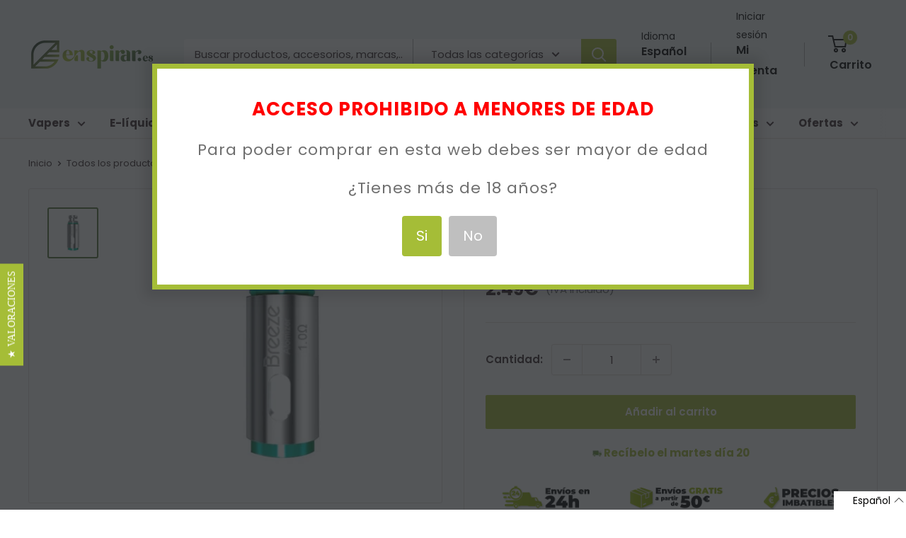

--- FILE ---
content_type: text/html; charset=utf-8
request_url: https://cat.enspirar.es/products/resistencia-aspire-breeze-2
body_size: 38448
content:
<!doctype html>

<html class="no-js" lang="es">
  <head><script type="text/javascript">
        window.isense_gdpr_privacy_policy_text = "Política de Privacidad";
        window.isense_gdpr_accept_button_text = "Aceptar";
        window.isense_gdpr_close_button_text = "Close";
        window.isense_gdpr_reject_button_text = "Rechazar";
        window.isense_gdpr_change_cookies_text = "Preferencias";
        window.isense_gdpr_text = "Este sitio web utiliza cookies para garantizar que obtenga la mejor experiencia en nuestro sitio web.";
        window.isense_widget_content = "Cookie Preferences";

        window.isense_gdpr_strict_cookies_checkbox = "Cookies estrictamente requeridas";
        window.isense_gdpr_strict_cookies_text = "Estas cookies son necesarias para que el sitio web funcione y no se pueden desactivar. Dichas cookies solo se configuran en respuesta a acciones realizadas por usted, como idioma, moneda, sesión de inicio de sesión, preferencias de privacidad. Puede configurar su navegador para bloquear estas cookies, pero esto podría afectar la forma en que funciona nuestro sitio.";

        window.isense_gdpr_analytics_cookies_checkbox = "Analítica y Estadísticas";
        window.isense_gdpr_analytics_cookies_text = "Estas cookies nos permiten medir el tráfico de visitantes y ver las fuentes de tráfico mediante la recopilación de información en conjuntos de datos. También nos ayudan a comprender qué productos y acciones son más populares que otros.";

        window.isense_gdpr_marketing_cookies_checkbox = "Marketing y Retargeting";
        window.isense_gdpr_marketing_cookies_text = "Estas cookies generalmente las establecen nuestros socios de marketing y publicidad. Pueden ser utilizados por ellos para crear un perfil de su interés y luego mostrarle anuncios relevantes. Si no permite estas cookies, no verá anuncios dirigidos a sus intereses.";

        window.isense_gdpr_functionality_cookies_checkbox = "Cookies Funcionales";
        window.isense_gdpr_functionality_cookies_text = "Estas cookies permiten que nuestro sitio web ofrezca funciones adicionales y configuraciones personales. Pueden ser configurados por nosotros o por proveedores de servicios externos que hayamos colocado en nuestras páginas. Si no permite estas cookies, es posible que estos o algunos de estos servicios no funcionen correctamente.";

        window.isense_gdpr_popup_header = "Elija el tipo de cookies que acepta usar";

        
        window.isense_gdpr_popup_description = "";
        

        window.isense_gdpr_dismiss_button_text = "Cerrar";

        window.isense_gdpr_accept_selected_button_text = "Aceptar Seleccionado";
        window.isense_gdpr_accept_all_button_text = "Aceptar Todo";
        window.isense_gdpr_reject_all_button_text = "Rechazar Todo";

        window.isense_gdpr_data_collection_text = "*Al hacer clic en los botones anteriores, doy mi consentimiento para recopilar mi IP y correo electrónico (si está registrado). Para obtener más información, consulta <a href='https://www.enspirar.es/pages/gdpr-compliance-1' target='_blank'>Cumplimiento del RGPD</a>";
    </script>

      <!-- This script is added for the app - Consentmo GDPR Compliance -->
  <script>
    let privacyPolicyLinksTranslations = [
	{language: "es",
	 link: "https://www.enspirar.es/pages/privacidad",
	},
	{language: "ca",
	 link: "https://www.enspirar.es/ca/pages/privacidad",
	},
      {language: "en",
	 link: "https://www.enspirar.es/en/pages/privacidad",
	}
	];
    function checkShopify(additionalChecks = 0){
      if(window.isenseGDPR !== undefined && window.Shopify !== undefined && document.querySelector(".cc-link")) {
        var isense_gdpr_privacy_policy_link = document.querySelector(".cc-link");
        privacyPolicyLinksTranslations.forEach((translation) => {
          if(Shopify.locale == translation['language']){
            isense_gdpr_privacy_policy_link.href = translation['link'];
          }
        });
      } else {
        setTimeout(function(){
          checkShopify(additionalChecks - 1);
        }, 1000);
      }
    }
    checkShopify(3);
  </script>
    
     
     
    <script id='em_product_variants' type='application/json'>
        [{"id":31426517106758,"title":"Default Title","option1":"Default Title","option2":null,"option3":null,"sku":"","requires_shipping":true,"taxable":true,"featured_image":null,"available":true,"name":"Resistencia Aspire Breeze 2","public_title":null,"options":["Default Title"],"price":249,"weight":0,"compare_at_price":null,"inventory_quantity":13,"inventory_management":"shopify","inventory_policy":"deny","barcode":"","requires_selling_plan":false,"selling_plan_allocations":[]}]
    </script>
    <script id='em_product_selected_or_first_available_variant' type='application/json'>
        {"id":31426517106758,"title":"Default Title","option1":"Default Title","option2":null,"option3":null,"sku":"","requires_shipping":true,"taxable":true,"featured_image":null,"available":true,"name":"Resistencia Aspire Breeze 2","public_title":null,"options":["Default Title"],"price":249,"weight":0,"compare_at_price":null,"inventory_quantity":13,"inventory_management":"shopify","inventory_policy":"deny","barcode":"","requires_selling_plan":false,"selling_plan_allocations":[]}
    </script><meta charset="utf-8">
    <meta name="viewport" content="width=device-width, initial-scale=1.0, height=device-height, minimum-scale=1.0, maximum-scale=1.0">
    <meta name="theme-color" content="#55773a"><title>Resistencia Aspire Breeze 2
</title><meta name="description" content="Resistencia de 1ohm para los claromizadores Aspire Breeze 1 y Aspire Breeze 2. Es muy fácil de reemplazar y con ella alargarás la vida de tu cigarrillo electrónico.  "><link rel="canonical" href="https://www.enspirar.es/products/resistencia-aspire-breeze-2"><link rel="shortcut icon" href="//cat.enspirar.es/cdn/shop/files/favicon-enspirar_96x96.jpg?v=1669669302" type="image/png"><link rel="preload" as="style" href="//cat.enspirar.es/cdn/shop/t/80/assets/theme.css?v=138464336063311394871766557201">
    <link rel="preload" as="style" href="https://fonts.googleapis.com/css?family=Lato:300,400,700,900|Manjari:400,700|Nunito:300,400,600,700,800|Roboto:300,400,500,700,900&display=swap">
    <link rel="preload" as="style" href="https://reorder-master.hulkapps.com/css/re-order.css?v=2023-05-08%2011:02:20">
    <link rel="preload" as="script" href="//cat.enspirar.es/cdn/shop/t/80/assets/theme.js?v=174480836577465786781739954774">
    <link rel="preload" as="script" href="https://ajax.googleapis.com/ajax/libs/jquery/3.6.4/jquery.min.js">
    <link rel="preconnect" href="https://cdn.shopify.com">
    <link rel="preconnect" href="https://fonts.shopifycdn.com">
    <link rel="dns-prefetch" href="https://productreviews.shopifycdn.com">
    <link rel="dns-prefetch" href="https://ajax.googleapis.com">
    <link rel="dns-prefetch" href="https://maps.googleapis.com">
    <link rel="dns-prefetch" href="https://maps.gstatic.com">
    <link rel="dns-prefetch" href="https://fonts.googleapis.com">
    <link rel="dns-prefetch" href="reorder-master.hulkapps.com">
    <meta property="og:type" content="product">
  <meta property="og:title" content="Resistencia Aspire Breeze 2"><meta property="og:image" content="http://cat.enspirar.es/cdn/shop/products/breeze_1230fde5-19e7-4571-84c7-e0284bf0ee16.jpg?v=1583862958">
    <meta property="og:image:secure_url" content="https://cat.enspirar.es/cdn/shop/products/breeze_1230fde5-19e7-4571-84c7-e0284bf0ee16.jpg?v=1583862958">
    <meta property="og:image:width" content="500">
    <meta property="og:image:height" content="500"><meta property="product:price:amount" content="2.49">
  <meta property="product:price:currency" content="EUR"><meta property="og:description" content="Resistencia de 1ohm para los claromizadores Aspire Breeze 1 y Aspire Breeze 2. Es muy fácil de reemplazar y con ella alargarás la vida de tu cigarrillo electrónico.  "><meta property="og:url" content="https://www.enspirar.es/products/resistencia-aspire-breeze-2">
<meta property="og:site_name" content="Enspirar "><meta name="twitter:card" content="summary"><meta name="twitter:title" content="Resistencia Aspire Breeze 2">
  <meta name="twitter:description" content="
Resistencia de 1ohm para los claromizadores Aspire Breeze 1 y Aspire Breeze 2. Es muy fácil de reemplazar y con ella alargarás la vida de tu cigarrillo electrónico.

 ">
  <meta name="twitter:image" content="https://cat.enspirar.es/cdn/shop/products/breeze_1230fde5-19e7-4571-84c7-e0284bf0ee16_600x600_crop_center.jpg?v=1583862958">
    <link rel="preload" href="//cat.enspirar.es/cdn/fonts/poppins/poppins_n6.aa29d4918bc243723d56b59572e18228ed0786f6.woff2" as="font" type="font/woff2" crossorigin><link rel="preload" href="//cat.enspirar.es/cdn/fonts/poppins/poppins_n4.0ba78fa5af9b0e1a374041b3ceaadf0a43b41362.woff2" as="font" type="font/woff2" crossorigin><style>
  @font-face {
  font-family: Poppins;
  font-weight: 600;
  font-style: normal;
  font-display: swap;
  src: url("//cat.enspirar.es/cdn/fonts/poppins/poppins_n6.aa29d4918bc243723d56b59572e18228ed0786f6.woff2") format("woff2"),
       url("//cat.enspirar.es/cdn/fonts/poppins/poppins_n6.5f815d845fe073750885d5b7e619ee00e8111208.woff") format("woff");
}

  @font-face {
  font-family: Poppins;
  font-weight: 400;
  font-style: normal;
  font-display: swap;
  src: url("//cat.enspirar.es/cdn/fonts/poppins/poppins_n4.0ba78fa5af9b0e1a374041b3ceaadf0a43b41362.woff2") format("woff2"),
       url("//cat.enspirar.es/cdn/fonts/poppins/poppins_n4.214741a72ff2596839fc9760ee7a770386cf16ca.woff") format("woff");
}

@font-face {
  font-family: Poppins;
  font-weight: 600;
  font-style: normal;
  font-display: swap;
  src: url("//cat.enspirar.es/cdn/fonts/poppins/poppins_n6.aa29d4918bc243723d56b59572e18228ed0786f6.woff2") format("woff2"),
       url("//cat.enspirar.es/cdn/fonts/poppins/poppins_n6.5f815d845fe073750885d5b7e619ee00e8111208.woff") format("woff");
}

@font-face {
  font-family: Poppins;
  font-weight: 600;
  font-style: italic;
  font-display: swap;
  src: url("//cat.enspirar.es/cdn/fonts/poppins/poppins_i6.bb8044d6203f492888d626dafda3c2999253e8e9.woff2") format("woff2"),
       url("//cat.enspirar.es/cdn/fonts/poppins/poppins_i6.e233dec1a61b1e7dead9f920159eda42280a02c3.woff") format("woff");
}


  @font-face {
  font-family: Poppins;
  font-weight: 700;
  font-style: normal;
  font-display: swap;
  src: url("//cat.enspirar.es/cdn/fonts/poppins/poppins_n7.56758dcf284489feb014a026f3727f2f20a54626.woff2") format("woff2"),
       url("//cat.enspirar.es/cdn/fonts/poppins/poppins_n7.f34f55d9b3d3205d2cd6f64955ff4b36f0cfd8da.woff") format("woff");
}

  @font-face {
  font-family: Poppins;
  font-weight: 400;
  font-style: italic;
  font-display: swap;
  src: url("//cat.enspirar.es/cdn/fonts/poppins/poppins_i4.846ad1e22474f856bd6b81ba4585a60799a9f5d2.woff2") format("woff2"),
       url("//cat.enspirar.es/cdn/fonts/poppins/poppins_i4.56b43284e8b52fc64c1fd271f289a39e8477e9ec.woff") format("woff");
}

  @font-face {
  font-family: Poppins;
  font-weight: 700;
  font-style: italic;
  font-display: swap;
  src: url("//cat.enspirar.es/cdn/fonts/poppins/poppins_i7.42fd71da11e9d101e1e6c7932199f925f9eea42d.woff2") format("woff2"),
       url("//cat.enspirar.es/cdn/fonts/poppins/poppins_i7.ec8499dbd7616004e21155106d13837fff4cf556.woff") format("woff");
}


  :root {
    --default-text-font-size : 15px;
    --base-text-font-size    : 15px;
    --heading-font-family    : Poppins, sans-serif;
    --heading-font-weight    : 600;
    --heading-font-style     : normal;
    --text-font-family       : Poppins, sans-serif;
    --text-font-weight       : 400;
    --text-font-style        : normal;
    --text-font-bolder-weight: 600;
    --text-link-decoration   : underline;

    --text-color               : #3a2a2f;
    --text-color-rgb           : 58, 42, 47;
    --heading-color            : #3a2a2f;
    --border-color             : #e7e2de;
    --border-color-rgb         : 231, 226, 222;
    --form-border-color        : #dcd5cf;
    --accent-color             : #55773a;
    --accent-color-rgb         : 85, 119, 58;
    --link-color               : #a5bd37;
    --link-color-hover         : #718226;
    --background               : rgba(0,0,0,0);
    --secondary-background     : #fefefe;
    --secondary-background-rgb : 254, 254, 254;
    --accent-background        : rgba(85, 119, 58, 0.08);

    --input-background: #fefefe;

    --error-color       : #f71b1b;
    --error-background  : rgba(247, 27, 27, 0.07);
    --success-color     : #48b448;
    --success-background: rgba(72, 180, 72, 0.11);

    --primary-button-background      : #a5bd37;
    --primary-button-background-rgb  : 165, 189, 55;
    --primary-button-text-color      : #ffffff;
    --secondary-button-background    : #3a2a2f;
    --secondary-button-background-rgb: 58, 42, 47;
    --secondary-button-text-color    : #ffffff;

    --header-background      : #f3f6f7;
    --header-text-color      : #000000;
    --header-light-text-color: #000000;
    --header-border-color    : rgba(0, 0, 0, 0.3);
    --header-accent-color    : #a5bd37;

    --footer-background-color:    #f3f6f7;
    --footer-heading-text-color:  #3a2a2f;
    --footer-body-text-color:     #3a2a2f;
    --footer-body-text-color-rgb: 58, 42, 47;
    --footer-accent-color:        #ff6128;
    --footer-accent-color-rgb:    255, 97, 40;
    --footer-border:              none;
    
    --flickity-arrow-color: #bcaea3;--product-on-sale-accent           : #ee0000;
    --product-on-sale-accent-rgb       : 238, 0, 0;
    --product-on-sale-color            : #ffffff;
    --product-in-stock-color           : #008a00;
    --product-low-stock-color          : #ee0000;
    --product-sold-out-color           : #d1d1d4;
    --product-custom-label-1-background: #ff6128;
    --product-custom-label-1-color     : #ffffff;
    --product-custom-label-2-background: #a95ebe;
    --product-custom-label-2-color     : #ffffff;
    --product-review-star-color        : #ffb647;

    --mobile-container-gutter : 20px;
    --desktop-container-gutter: 40px;

    /* Shopify related variables */
    --payment-terms-background-color: rgba(0,0,0,0);
  }
</style>

<script>
  // IE11 does not have support for CSS variables, so we have to polyfill them
  if (!(((window || {}).CSS || {}).supports && window.CSS.supports('(--a: 0)'))) {
    const script = document.createElement('script');
    script.type = 'text/javascript';
    script.src = 'https://cdn.jsdelivr.net/npm/css-vars-ponyfill@2';
    script.onload = function() {
      cssVars({});
    };

    document.getElementsByTagName('head')[0].appendChild(script);
  }
</script>

    <script>
      var langify = langify || {};
      langify.settings = {
       maxMutations: 70
      }
    </script>

    <script>window.performance && window.performance.mark && window.performance.mark('shopify.content_for_header.start');</script><meta id="shopify-digital-wallet" name="shopify-digital-wallet" content="/2691321/digital_wallets/dialog">
<link rel="alternate" hreflang="x-default" href="https://www.enspirar.es/products/resistencia-aspire-breeze-2">
<link rel="alternate" hreflang="es" href="https://www.enspirar.es/products/resistencia-aspire-breeze-2">
<link rel="alternate" hreflang="ca" href="https://www.enspirar.es/ca/products/resistencia-aspire-breeze-2">
<link rel="alternate" hreflang="en" href="https://www.enspirar.es/en/products/resistencia-aspire-breeze-2">
<link rel="alternate" type="application/json+oembed" href="https://www.enspirar.es/products/resistencia-aspire-breeze-2.oembed">
<script async="async" src="/checkouts/internal/preloads.js?locale=es-ES"></script>
<script id="shopify-features" type="application/json">{"accessToken":"41a9093f1194374643f0bdc34efa246f","betas":["rich-media-storefront-analytics"],"domain":"cat.enspirar.es","predictiveSearch":true,"shopId":2691321,"locale":"es"}</script>
<script>var Shopify = Shopify || {};
Shopify.shop = "enspira.myshopify.com";
Shopify.locale = "es";
Shopify.currency = {"active":"EUR","rate":"1.0"};
Shopify.country = "ES";
Shopify.theme = {"name":"FINAL VERSION | CORREOS EXPRESS","id":170987913544,"schema_name":"Warehouse","schema_version":"3.0.0","theme_store_id":871,"role":"main"};
Shopify.theme.handle = "null";
Shopify.theme.style = {"id":null,"handle":null};
Shopify.cdnHost = "cat.enspirar.es/cdn";
Shopify.routes = Shopify.routes || {};
Shopify.routes.root = "/";</script>
<script type="module">!function(o){(o.Shopify=o.Shopify||{}).modules=!0}(window);</script>
<script>!function(o){function n(){var o=[];function n(){o.push(Array.prototype.slice.apply(arguments))}return n.q=o,n}var t=o.Shopify=o.Shopify||{};t.loadFeatures=n(),t.autoloadFeatures=n()}(window);</script>
<script id="shop-js-analytics" type="application/json">{"pageType":"product"}</script>
<script defer="defer" async type="module" src="//cat.enspirar.es/cdn/shopifycloud/shop-js/modules/v2/client.init-shop-cart-sync_CvZOh8Af.es.esm.js"></script>
<script defer="defer" async type="module" src="//cat.enspirar.es/cdn/shopifycloud/shop-js/modules/v2/chunk.common_3Rxs6Qxh.esm.js"></script>
<script type="module">
  await import("//cat.enspirar.es/cdn/shopifycloud/shop-js/modules/v2/client.init-shop-cart-sync_CvZOh8Af.es.esm.js");
await import("//cat.enspirar.es/cdn/shopifycloud/shop-js/modules/v2/chunk.common_3Rxs6Qxh.esm.js");

  window.Shopify.SignInWithShop?.initShopCartSync?.({"fedCMEnabled":true,"windoidEnabled":true});

</script>
<script>(function() {
  var isLoaded = false;
  function asyncLoad() {
    if (isLoaded) return;
    isLoaded = true;
    var urls = ["https:\/\/customer-first-focus.b-cdn.net\/cffPCLoader_min.js?shop=enspira.myshopify.com","https:\/\/customer-first-focus.b-cdn.net\/cffOrderifyLoader_min.js?shop=enspira.myshopify.com"];
    for (var i = 0; i < urls.length; i++) {
      var s = document.createElement('script');
      s.type = 'text/javascript';
      s.async = true;
      s.src = urls[i];
      var x = document.getElementsByTagName('script')[0];
      x.parentNode.insertBefore(s, x);
    }
  };
  if(window.attachEvent) {
    window.attachEvent('onload', asyncLoad);
  } else {
    window.addEventListener('load', asyncLoad, false);
  }
})();</script>
<script id="__st">var __st={"a":2691321,"offset":3600,"reqid":"ec00a9c2-37c0-4a63-b5f2-9c3b733f558f-1768741624","pageurl":"cat.enspirar.es\/products\/resistencia-aspire-breeze-2","u":"61b2102e39df","p":"product","rtyp":"product","rid":4421943427142};</script>
<script>window.ShopifyPaypalV4VisibilityTracking = true;</script>
<script id="form-persister">!function(){'use strict';const t='contact',e='new_comment',n=[[t,t],['blogs',e],['comments',e],[t,'customer']],o='password',r='form_key',c=['recaptcha-v3-token','g-recaptcha-response','h-captcha-response',o],s=()=>{try{return window.sessionStorage}catch{return}},i='__shopify_v',u=t=>t.elements[r],a=function(){const t=[...n].map((([t,e])=>`form[action*='/${t}']:not([data-nocaptcha='true']) input[name='form_type'][value='${e}']`)).join(',');var e;return e=t,()=>e?[...document.querySelectorAll(e)].map((t=>t.form)):[]}();function m(t){const e=u(t);a().includes(t)&&(!e||!e.value)&&function(t){try{if(!s())return;!function(t){const e=s();if(!e)return;const n=u(t);if(!n)return;const o=n.value;o&&e.removeItem(o)}(t);const e=Array.from(Array(32),(()=>Math.random().toString(36)[2])).join('');!function(t,e){u(t)||t.append(Object.assign(document.createElement('input'),{type:'hidden',name:r})),t.elements[r].value=e}(t,e),function(t,e){const n=s();if(!n)return;const r=[...t.querySelectorAll(`input[type='${o}']`)].map((({name:t})=>t)),u=[...c,...r],a={};for(const[o,c]of new FormData(t).entries())u.includes(o)||(a[o]=c);n.setItem(e,JSON.stringify({[i]:1,action:t.action,data:a}))}(t,e)}catch(e){console.error('failed to persist form',e)}}(t)}const f=t=>{if('true'===t.dataset.persistBound)return;const e=function(t,e){const n=function(t){return'function'==typeof t.submit?t.submit:HTMLFormElement.prototype.submit}(t).bind(t);return function(){let t;return()=>{t||(t=!0,(()=>{try{e(),n()}catch(t){(t=>{console.error('form submit failed',t)})(t)}})(),setTimeout((()=>t=!1),250))}}()}(t,(()=>{m(t)}));!function(t,e){if('function'==typeof t.submit&&'function'==typeof e)try{t.submit=e}catch{}}(t,e),t.addEventListener('submit',(t=>{t.preventDefault(),e()})),t.dataset.persistBound='true'};!function(){function t(t){const e=(t=>{const e=t.target;return e instanceof HTMLFormElement?e:e&&e.form})(t);e&&m(e)}document.addEventListener('submit',t),document.addEventListener('DOMContentLoaded',(()=>{const e=a();for(const t of e)f(t);var n;n=document.body,new window.MutationObserver((t=>{for(const e of t)if('childList'===e.type&&e.addedNodes.length)for(const t of e.addedNodes)1===t.nodeType&&'FORM'===t.tagName&&a().includes(t)&&f(t)})).observe(n,{childList:!0,subtree:!0,attributes:!1}),document.removeEventListener('submit',t)}))}()}();</script>
<script integrity="sha256-4kQ18oKyAcykRKYeNunJcIwy7WH5gtpwJnB7kiuLZ1E=" data-source-attribution="shopify.loadfeatures" defer="defer" src="//cat.enspirar.es/cdn/shopifycloud/storefront/assets/storefront/load_feature-a0a9edcb.js" crossorigin="anonymous"></script>
<script data-source-attribution="shopify.dynamic_checkout.dynamic.init">var Shopify=Shopify||{};Shopify.PaymentButton=Shopify.PaymentButton||{isStorefrontPortableWallets:!0,init:function(){window.Shopify.PaymentButton.init=function(){};var t=document.createElement("script");t.src="https://cat.enspirar.es/cdn/shopifycloud/portable-wallets/latest/portable-wallets.es.js",t.type="module",document.head.appendChild(t)}};
</script>
<script data-source-attribution="shopify.dynamic_checkout.buyer_consent">
  function portableWalletsHideBuyerConsent(e){var t=document.getElementById("shopify-buyer-consent"),n=document.getElementById("shopify-subscription-policy-button");t&&n&&(t.classList.add("hidden"),t.setAttribute("aria-hidden","true"),n.removeEventListener("click",e))}function portableWalletsShowBuyerConsent(e){var t=document.getElementById("shopify-buyer-consent"),n=document.getElementById("shopify-subscription-policy-button");t&&n&&(t.classList.remove("hidden"),t.removeAttribute("aria-hidden"),n.addEventListener("click",e))}window.Shopify?.PaymentButton&&(window.Shopify.PaymentButton.hideBuyerConsent=portableWalletsHideBuyerConsent,window.Shopify.PaymentButton.showBuyerConsent=portableWalletsShowBuyerConsent);
</script>
<script data-source-attribution="shopify.dynamic_checkout.cart.bootstrap">document.addEventListener("DOMContentLoaded",(function(){function t(){return document.querySelector("shopify-accelerated-checkout-cart, shopify-accelerated-checkout")}if(t())Shopify.PaymentButton.init();else{new MutationObserver((function(e,n){t()&&(Shopify.PaymentButton.init(),n.disconnect())})).observe(document.body,{childList:!0,subtree:!0})}}));
</script>

<script>window.performance && window.performance.mark && window.performance.mark('shopify.content_for_header.end');</script>

    <link rel="stylesheet" href="//cat.enspirar.es/cdn/shop/t/80/assets/theme.css?v=138464336063311394871766557201">
    
  <script type="application/ld+json">
  {
    "@context": "https://schema.org",
    "@type": "Product", 
    "productID": 4421943427142,
    

    "offers": [{
          "@type": "Offer",
          "name": "Default Title",
          "availability":"https://schema.org/InStock",
          "price": 2.49,
          "priceCurrency": "EUR",
          "priceValidUntil": "2026-01-28",
          "url": "/products/resistencia-aspire-breeze-2?variant=31426517106758"
        }
],
    "brand": {
      "@type": "Brand",
      "name": "Enspirar"
    },
    "name": "Resistencia Aspire Breeze 2",
    "description": "\nResistencia de 1ohm para los claromizadores Aspire Breeze 1 y Aspire Breeze 2. Es muy fácil de reemplazar y con ella alargarás la vida de tu cigarrillo electrónico.\n\n ",
    "category": "Accesorios",
    "url": "/products/resistencia-aspire-breeze-2",
    "sku": "",
    "image": {
      "@type": "ImageObject",
      "url": "https://cat.enspirar.es/cdn/shop/products/breeze_1230fde5-19e7-4571-84c7-e0284bf0ee16.jpg?v=1583862958&width=1024",
      "image": "https://cat.enspirar.es/cdn/shop/products/breeze_1230fde5-19e7-4571-84c7-e0284bf0ee16.jpg?v=1583862958&width=1024",
      "name": "Resistencia Aspire Breeze 2",
      "width": "1024",
      "height": "1024"
    }
  }
  </script>



  <script type="application/ld+json">
  {
    "@context": "https://schema.org",
    "@type": "BreadcrumbList",
  "itemListElement": [{
      "@type": "ListItem",
      "position": 1,
      "name": "Inicio",
      "item": "https://www.enspirar.es"
    },{
          "@type": "ListItem",
          "position": 2,
          "name": "Resistencia Aspire Breeze 2",
          "item": "https://www.enspirar.es/products/resistencia-aspire-breeze-2"
        }]
  }
  </script>



    <script>
      // This allows to expose several variables to the global scope, to be used in scripts
      window.theme = {
        pageType: "product",
        cartCount: 0,
        moneyFormat: "{{amount}}\u0026euro;",
        moneyWithCurrencyFormat: "{{amount}}\u0026euro;",
        currencyCodeEnabled: false,
        showDiscount: true,
        discountMode: "percentage",
        searchMode: "product",
        searchUnavailableProducts: "hide",
        cartType: "drawer"
      };

      window.routes = {
        rootUrl: "\/",
        rootUrlWithoutSlash: '',
        cartUrl: "\/cart",
        cartAddUrl: "\/cart\/add",
        cartChangeUrl: "\/cart\/change",
        searchUrl: "\/search",
        productRecommendationsUrl: "\/recommendations\/products"
      };

      window.languages = {
        productRegularPrice: "Precio habitual",
        productSalePrice: "Precio de venta",
        collectionOnSaleLabel: "{{savings}}",
        productFormUnavailable: "No disponible",
        productFormAddToCart: "Añadir al carrito",
        productFormPreOrder: "Reservar",
        productFormSoldOut: "Sin stock",
        productAdded: "El producto ha sido añadido al carrito",
        productAddedShort: "¡Añadido!",
        shippingEstimatorNoResults: "No existe ningun método de envío para tu dirección.",
        shippingEstimatorOneResult: "Disponemos de este método de envío para tu localidad",
        shippingEstimatorMultipleResults: "Disponemos de estos {{count}} métodos de envío para tu localidad:",
        shippingEstimatorErrors: "Hay algunos errores:"
      };

      window.lazySizesConfig = {
        loadHidden: false,
        hFac: 0.8,
        expFactor: 3,
        customMedia: {
          '--phone': '(max-width: 640px)',
          '--tablet': '(min-width: 641px) and (max-width: 1023px)',
          '--lap': '(min-width: 1024px)'
        }
      };

      document.documentElement.className = document.documentElement.className.replace('no-js', 'js');
    </script><script src="https://ajax.googleapis.com/ajax/libs/jquery/3.6.4/jquery.min.js"></script>
    <script src="//cat.enspirar.es/cdn/shop/t/80/assets/theme.js?v=174480836577465786781739954774" defer></script>
    <script src="//cat.enspirar.es/cdn/shop/t/80/assets/custom.js?v=150376718401861576181743670232" defer></script><script>
        (function () {
          window.onpageshow = function() {
            // We force re-freshing the cart content onpageshow, as most browsers will serve a cache copy when hitting the
            // back button, which cause staled data
            document.documentElement.dispatchEvent(new CustomEvent('cart:refresh', {
              bubbles: true,
              detail: {scrollToTop: false}
            }));
          };
        })();
      </script><script type="text/javascript">
      (function e(){var e=document.createElement("script");e.type="text/javascript",e.async=true,e.src="//staticw2.yotpo.com/UroHsPdmtrYj9hl81hcxN9Qy0mtlrDIUns5u5Bvp/widget.js";var t=document.getElementsByTagName("script")[0];t.parentNode.insertBefore(e,t)})();
    </script>
    <script>
      window.addEventListener("load", () => {
        setTimeout(() => {
          if (typeof yotpo !== "undefined") {
            yotpo.initWidgets();
          } else {
            console.log("yotpo not found, no widgets to initialize");
          }
        }, 2000);
      });
  </script>

  <link href='https://fonts.googleapis.com/css?family=Lato:300,400,700,900|Manjari:400,700|Nunito:300,400,600,700,800|Roboto:300,400,500,700,900&display=swap' rel='stylesheet'>
                                   <link rel='stylesheet' href='https://reorder-master.hulkapps.com/css/re-order.css?v=2023-05-08 11:02:20'>
<style>
.hulk_reorder_order_detail_page {
  border: none!important;
  background: #A5BD37!important;
  color: white!important;
}

.hulk_close{
  background:transparent!important;
}
#add_to_card_button {
  background: transparent!important;
}

</style>

<style>
.yotpo .yotpo-review .yotpo-footer .y-label, .yotpo .yotpo-comment .yotpo-footer .y-label, .yotpo .yotpo-question .yotpo-footer .y-label, .yotpo .yotpo-onsite-upload .yotpo-footer .y-label {
    text-transform: unset! important;
}
.yotpo .yotpo-testimonials-btn {
    margin-top: 0px;
}
  .yotpo-dropdown-content {
    background-color: white !important;
}
  .yotpo-display-l .yotpo-body-text, .yotpo-display-m .yotpo-body-text {
    color: white;
}
.yotpo-new-review-btn-wrapper .yotpo-btn-l {
    width: 232px !important;
}
  #yotpo-main-widget-btn[data-v-45e7fb23] {
    margin-right: 210px;
}
  @media only screen and (max-width: 1115px) {
                    #yotpo-main-widget-btn[data-v-45e7fb23] {
    margin-right: 30px;
}
    .yotpo-new-review-btn-wrapper .yotpo-btn-l {
    width: 273px !important;
}
}
</style>

<script src="https://cdn-widgetsrepository.yotpo.com/v1/loader/UroHsPdmtrYj9hl81hcxN9Qy0mtlrDIUns5u5Bvp?languageCode=es"  async></script>
    

<script>
  setTimeout(function(){
  const emailFrame = $("#email-me-frame");
  console.log("emailFrame",emailFrame);
    emailFrame.click(function (event) {      
        if (event.target === this) {
            emailFrame.hide();
        }
    });
  }, 2000);
</script>
    <meta name="google-site-verification" content="vlqv9_9BBUD08D3AVc5wrlKK0SWTPjM4H1Tql6CYdFQ" />
<!-- BEGIN app block: shopify://apps/consentmo-gdpr/blocks/gdpr_cookie_consent/4fbe573f-a377-4fea-9801-3ee0858cae41 -->


<!-- END app block --><!-- BEGIN app block: shopify://apps/open-signin-social-login/blocks/app-block/eff45696-2ef2-44f9-9062-0a01c87b02f6 -->
<script async="async" defer src="https://cdn.shopify.com/s/files/1/0331/8097/files/resource_fb6b8fa5-9e08-4587-be98-528eb4770bdb.js?v=1738134025&shop=www.enspirar.es"></script> 

<script>
  
  var _osts = 1723131302;
  
</script>

<!-- END app block --><!-- BEGIN app block: shopify://apps/langify/blocks/langify/b50c2edb-8c63-4e36-9e7c-a7fdd62ddb8f --><!-- BEGIN app snippet: ly-switcher-factory -->




<style>
  .ly-switcher-wrapper.ly-hide, .ly-recommendation.ly-hide, .ly-recommendation .ly-submit-btn {
    display: none !important;
  }

  #ly-switcher-factory-template {
    display: none;
  }


  
</style>


<template id="ly-switcher-factory-template">
<div data-breakpoint="" class="ly-switcher-wrapper ly-breakpoint-1 fixed bottom_right ly-hide" style="font-size: 14px; margin: 0px 0px; "><div data-dropup="false" onclick="langify.switcher.toggleSwitcherOpen(this)" class="ly-languages-switcher ly-custom-dropdown-switcher ly-bright-theme" style=" margin: 0px 0px;">
          <span role="button" tabindex="0" aria-label="Selected language: Español" aria-expanded="false" aria-controls="languagesSwitcherList-1" class="ly-custom-dropdown-current" style="background: #ffffff; color: #000000;  "><i class="ly-icon ly-flag-icon ly-flag-icon-es es "></i><span class="ly-custom-dropdown-current-inner ly-custom-dropdown-current-inner-text">Español
</span>
<div aria-hidden="true" class="ly-arrow ly-arrow-black stroke" style="vertical-align: middle; width: 14.0px; height: 14.0px;">
        <svg xmlns="http://www.w3.org/2000/svg" viewBox="0 0 14.0 14.0" height="14.0px" width="14.0px" style="position: absolute;">
          <path d="M1 4.5 L7.0 10.5 L13.0 4.5" fill="transparent" stroke="#000000" stroke-width="1px"/>
        </svg>
      </div>
          </span>
          <ul id="languagesSwitcherList-1" role="list" class="ly-custom-dropdown-list ly-is-open ly-bright-theme" style="background: #ffffff; color: #000000; "><li key="es" style="color: #000000;  margin: 0px 0px;" tabindex="-1">
                  <a class="ly-custom-dropdown-list-element ly-languages-switcher-link ly-bright-theme"
                    href="#"
                      data-language-code="es" 
                    
                    data-ly-locked="true" rel="nofollow"><i class="ly-icon ly-flag-icon ly-flag-icon-es"></i><span class="ly-custom-dropdown-list-element-right">Español</span></a>
                </li><li key="ca" style="color: #000000;  margin: 0px 0px;" tabindex="-1">
                  <a class="ly-custom-dropdown-list-element ly-languages-switcher-link ly-bright-theme"
                    href="#"
                      data-language-code="ca" 
                    
                    data-ly-locked="true" rel="nofollow"><i class="ly-icon ly-flag-icon ly-flag-icon-ca"></i><span class="ly-custom-dropdown-list-element-right">catalán</span></a>
                </li><li key="en" style="color: #000000;  margin: 0px 0px;" tabindex="-1">
                  <a class="ly-custom-dropdown-list-element ly-languages-switcher-link ly-bright-theme"
                    href="#"
                      data-language-code="en" 
                    
                    data-ly-locked="true" rel="nofollow"><i class="ly-icon ly-flag-icon ly-flag-icon-en"></i><span class="ly-custom-dropdown-list-element-right">Inglés</span></a>
                </li></ul>
        </div></div>
</template><!-- END app snippet -->

<script>
  var langify = window.langify || {};
  var customContents = {};
  var customContents_image = {};
  var langifySettingsOverwrites = {};
  var defaultSettings = {
    debug: false,               // BOOL : Enable/disable console logs
    observe: true,              // BOOL : Enable/disable the entire mutation observer (off switch)
    observeLinks: false,
    observeImages: true,
    observeCustomContents: true,
    maxMutations: 5,
    timeout: 100,               // INT : Milliseconds to wait after a mutation, before the next mutation event will be allowed for the element
    linksBlacklist: [],
    usePlaceholderMatching: false
  };

  if(langify.settings) { 
    langifySettingsOverwrites = Object.assign({}, langify.settings);
    langify.settings = Object.assign(defaultSettings, langify.settings); 
  } else { 
    langify.settings = defaultSettings; 
  }

  langify.settings.theme = null;
  langify.settings.switcher = null;
  if(langify.settings.switcher === null) {
    langify.settings.switcher = {};
  }
  langify.settings.switcher.customIcons = null;

  langify.locale = langify.locale || {
    country_code: "ES",
    language_code: "es",
    currency_code: null,
    primary: true,
    iso_code: "es",
    root_url: "\/",
    language_id: "ly1659",
    shop_url: "https:\/\/www.enspirar.es",
    domain_feature_enabled: null,
    languages: [{
        iso_code: "es",
        root_url: "\/",
        domain: null,
      },{
        iso_code: "ca",
        root_url: "\/ca",
        domain: null,
      },{
        iso_code: "en",
        root_url: "\/en",
        domain: null,
      },]
  };

  langify.localization = {
    available_countries: ["España","Portugal"],
    available_languages: [{"shop_locale":{"locale":"es","enabled":true,"primary":true,"published":true}},{"shop_locale":{"locale":"ca","enabled":true,"primary":false,"published":true}},{"shop_locale":{"locale":"en","enabled":true,"primary":false,"published":true}}],
    country: "España",
    language: {"shop_locale":{"locale":"es","enabled":true,"primary":true,"published":true}},
    market: {
      handle: "es",
      id: 478969926,
      metafields: {"error":"json not allowed for this object"},
    }
  };

  // Disable link correction ALWAYS on languages with mapped domains
  
  if(langify.locale.root_url == '/') {
    langify.settings.observeLinks = false;
  }


  function extractImageObject(val) {
  if (!val || val === '') return false;

  // Handle src-sets (e.g., "image_600x600.jpg 1x, image_1200x1200.jpg 2x")
  if (val.search(/([0-9]+w?h?x?,)/gi) > -1) {
    val = val.split(/([0-9]+w?h?x?,)/gi)[0];
  }

  const hostBegin = val.indexOf('//') !== -1 ? val.indexOf('//') : 0;
  const hostEnd = val.lastIndexOf('/') + 1;
  const host = val.substring(hostBegin, hostEnd);
  let afterHost = val.substring(hostEnd);

  // Remove query/hash fragments
  afterHost = afterHost.split('#')[0].split('?')[0];

  // Extract name before any Shopify modifiers or file extension
  // e.g., "photo_600x600_crop_center@2x.jpg" → "photo"
  const name = afterHost.replace(
    /(_[0-9]+x[0-9]*|_{width}x|_{size})?(_crop_(top|center|bottom|left|right))?(@[0-9]*x)?(\.progressive)?(\.(png\.jpg|jpe?g|png|gif|webp))?$/i,
    ''
  );

  // Extract file extension (if any)
  let type = '';
  const match = afterHost.match(/\.(png\.jpg|jpe?g|png|gif|webp)$/i);
  if (match) {
    type = match[1].replace('png.jpg', 'jpg'); // fix weird double-extension cases
  }

  // Clean file name with extension or suffixes normalized
  const file = afterHost.replace(
    /(_[0-9]+x[0-9]*|_{width}x|_{size})?(_crop_(top|center|bottom|left|right))?(@[0-9]*x)?(\.progressive)?(\.(png\.jpg|jpe?g|png|gif|webp))?$/i,
    type ? '.' + type : ''
  );

  return { host, name, type, file };
}



  /* Custom Contents Section*/
  var customContents = {};

  // Images Section
  

  

  

  

  

  

  

  

  

  

  

  

  

  

  

  

  

  

  

  

  

  

  

  

  

  

  

  

  

  

  

  

  

  

  

  

  

  

  

  

  

  

  

  

  

  

  

  

  

  

  

  

  

  

  

  

  

  

  

  

  

  

  

  

  

  

  

  

  

  

  

</script><link rel="preload stylesheet" href="https://cdn.shopify.com/extensions/019a5e5e-a484-720d-b1ab-d37a963e7bba/extension-langify-79/assets/langify-lib.css" as="style" media="print" onload="this.media='all'; this.onload=null;"><!-- END app block --><!-- BEGIN app block: shopify://apps/yotpo-product-reviews/blocks/settings/eb7dfd7d-db44-4334-bc49-c893b51b36cf -->


  <script type="text/javascript" src="https://cdn-widgetsrepository.yotpo.com/v1/loader/UroHsPdmtrYj9hl81hcxN9Qy0mtlrDIUns5u5Bvp?languageCode=es" async></script>



  
<!-- END app block --><script src="https://cdn.shopify.com/extensions/019bc7e9-d98c-71e0-bb25-69de9349bf29/smile-io-266/assets/smile-loader.js" type="text/javascript" defer="defer"></script>
<script src="https://cdn.shopify.com/extensions/019a5e5e-a484-720d-b1ab-d37a963e7bba/extension-langify-79/assets/langify-lib.js" type="text/javascript" defer="defer"></script>
<script src="https://cdn.shopify.com/extensions/019bc798-8961-78a8-a4e0-9b2049d94b6d/consentmo-gdpr-575/assets/consentmo_cookie_consent.js" type="text/javascript" defer="defer"></script>
<link href="https://monorail-edge.shopifysvc.com" rel="dns-prefetch">
<script>(function(){if ("sendBeacon" in navigator && "performance" in window) {try {var session_token_from_headers = performance.getEntriesByType('navigation')[0].serverTiming.find(x => x.name == '_s').description;} catch {var session_token_from_headers = undefined;}var session_cookie_matches = document.cookie.match(/_shopify_s=([^;]*)/);var session_token_from_cookie = session_cookie_matches && session_cookie_matches.length === 2 ? session_cookie_matches[1] : "";var session_token = session_token_from_headers || session_token_from_cookie || "";function handle_abandonment_event(e) {var entries = performance.getEntries().filter(function(entry) {return /monorail-edge.shopifysvc.com/.test(entry.name);});if (!window.abandonment_tracked && entries.length === 0) {window.abandonment_tracked = true;var currentMs = Date.now();var navigation_start = performance.timing.navigationStart;var payload = {shop_id: 2691321,url: window.location.href,navigation_start,duration: currentMs - navigation_start,session_token,page_type: "product"};window.navigator.sendBeacon("https://monorail-edge.shopifysvc.com/v1/produce", JSON.stringify({schema_id: "online_store_buyer_site_abandonment/1.1",payload: payload,metadata: {event_created_at_ms: currentMs,event_sent_at_ms: currentMs}}));}}window.addEventListener('pagehide', handle_abandonment_event);}}());</script>
<script id="web-pixels-manager-setup">(function e(e,d,r,n,o){if(void 0===o&&(o={}),!Boolean(null===(a=null===(i=window.Shopify)||void 0===i?void 0:i.analytics)||void 0===a?void 0:a.replayQueue)){var i,a;window.Shopify=window.Shopify||{};var t=window.Shopify;t.analytics=t.analytics||{};var s=t.analytics;s.replayQueue=[],s.publish=function(e,d,r){return s.replayQueue.push([e,d,r]),!0};try{self.performance.mark("wpm:start")}catch(e){}var l=function(){var e={modern:/Edge?\/(1{2}[4-9]|1[2-9]\d|[2-9]\d{2}|\d{4,})\.\d+(\.\d+|)|Firefox\/(1{2}[4-9]|1[2-9]\d|[2-9]\d{2}|\d{4,})\.\d+(\.\d+|)|Chrom(ium|e)\/(9{2}|\d{3,})\.\d+(\.\d+|)|(Maci|X1{2}).+ Version\/(15\.\d+|(1[6-9]|[2-9]\d|\d{3,})\.\d+)([,.]\d+|)( \(\w+\)|)( Mobile\/\w+|) Safari\/|Chrome.+OPR\/(9{2}|\d{3,})\.\d+\.\d+|(CPU[ +]OS|iPhone[ +]OS|CPU[ +]iPhone|CPU IPhone OS|CPU iPad OS)[ +]+(15[._]\d+|(1[6-9]|[2-9]\d|\d{3,})[._]\d+)([._]\d+|)|Android:?[ /-](13[3-9]|1[4-9]\d|[2-9]\d{2}|\d{4,})(\.\d+|)(\.\d+|)|Android.+Firefox\/(13[5-9]|1[4-9]\d|[2-9]\d{2}|\d{4,})\.\d+(\.\d+|)|Android.+Chrom(ium|e)\/(13[3-9]|1[4-9]\d|[2-9]\d{2}|\d{4,})\.\d+(\.\d+|)|SamsungBrowser\/([2-9]\d|\d{3,})\.\d+/,legacy:/Edge?\/(1[6-9]|[2-9]\d|\d{3,})\.\d+(\.\d+|)|Firefox\/(5[4-9]|[6-9]\d|\d{3,})\.\d+(\.\d+|)|Chrom(ium|e)\/(5[1-9]|[6-9]\d|\d{3,})\.\d+(\.\d+|)([\d.]+$|.*Safari\/(?![\d.]+ Edge\/[\d.]+$))|(Maci|X1{2}).+ Version\/(10\.\d+|(1[1-9]|[2-9]\d|\d{3,})\.\d+)([,.]\d+|)( \(\w+\)|)( Mobile\/\w+|) Safari\/|Chrome.+OPR\/(3[89]|[4-9]\d|\d{3,})\.\d+\.\d+|(CPU[ +]OS|iPhone[ +]OS|CPU[ +]iPhone|CPU IPhone OS|CPU iPad OS)[ +]+(10[._]\d+|(1[1-9]|[2-9]\d|\d{3,})[._]\d+)([._]\d+|)|Android:?[ /-](13[3-9]|1[4-9]\d|[2-9]\d{2}|\d{4,})(\.\d+|)(\.\d+|)|Mobile Safari.+OPR\/([89]\d|\d{3,})\.\d+\.\d+|Android.+Firefox\/(13[5-9]|1[4-9]\d|[2-9]\d{2}|\d{4,})\.\d+(\.\d+|)|Android.+Chrom(ium|e)\/(13[3-9]|1[4-9]\d|[2-9]\d{2}|\d{4,})\.\d+(\.\d+|)|Android.+(UC? ?Browser|UCWEB|U3)[ /]?(15\.([5-9]|\d{2,})|(1[6-9]|[2-9]\d|\d{3,})\.\d+)\.\d+|SamsungBrowser\/(5\.\d+|([6-9]|\d{2,})\.\d+)|Android.+MQ{2}Browser\/(14(\.(9|\d{2,})|)|(1[5-9]|[2-9]\d|\d{3,})(\.\d+|))(\.\d+|)|K[Aa][Ii]OS\/(3\.\d+|([4-9]|\d{2,})\.\d+)(\.\d+|)/},d=e.modern,r=e.legacy,n=navigator.userAgent;return n.match(d)?"modern":n.match(r)?"legacy":"unknown"}(),u="modern"===l?"modern":"legacy",c=(null!=n?n:{modern:"",legacy:""})[u],f=function(e){return[e.baseUrl,"/wpm","/b",e.hashVersion,"modern"===e.buildTarget?"m":"l",".js"].join("")}({baseUrl:d,hashVersion:r,buildTarget:u}),m=function(e){var d=e.version,r=e.bundleTarget,n=e.surface,o=e.pageUrl,i=e.monorailEndpoint;return{emit:function(e){var a=e.status,t=e.errorMsg,s=(new Date).getTime(),l=JSON.stringify({metadata:{event_sent_at_ms:s},events:[{schema_id:"web_pixels_manager_load/3.1",payload:{version:d,bundle_target:r,page_url:o,status:a,surface:n,error_msg:t},metadata:{event_created_at_ms:s}}]});if(!i)return console&&console.warn&&console.warn("[Web Pixels Manager] No Monorail endpoint provided, skipping logging."),!1;try{return self.navigator.sendBeacon.bind(self.navigator)(i,l)}catch(e){}var u=new XMLHttpRequest;try{return u.open("POST",i,!0),u.setRequestHeader("Content-Type","text/plain"),u.send(l),!0}catch(e){return console&&console.warn&&console.warn("[Web Pixels Manager] Got an unhandled error while logging to Monorail."),!1}}}}({version:r,bundleTarget:l,surface:e.surface,pageUrl:self.location.href,monorailEndpoint:e.monorailEndpoint});try{o.browserTarget=l,function(e){var d=e.src,r=e.async,n=void 0===r||r,o=e.onload,i=e.onerror,a=e.sri,t=e.scriptDataAttributes,s=void 0===t?{}:t,l=document.createElement("script"),u=document.querySelector("head"),c=document.querySelector("body");if(l.async=n,l.src=d,a&&(l.integrity=a,l.crossOrigin="anonymous"),s)for(var f in s)if(Object.prototype.hasOwnProperty.call(s,f))try{l.dataset[f]=s[f]}catch(e){}if(o&&l.addEventListener("load",o),i&&l.addEventListener("error",i),u)u.appendChild(l);else{if(!c)throw new Error("Did not find a head or body element to append the script");c.appendChild(l)}}({src:f,async:!0,onload:function(){if(!function(){var e,d;return Boolean(null===(d=null===(e=window.Shopify)||void 0===e?void 0:e.analytics)||void 0===d?void 0:d.initialized)}()){var d=window.webPixelsManager.init(e)||void 0;if(d){var r=window.Shopify.analytics;r.replayQueue.forEach((function(e){var r=e[0],n=e[1],o=e[2];d.publishCustomEvent(r,n,o)})),r.replayQueue=[],r.publish=d.publishCustomEvent,r.visitor=d.visitor,r.initialized=!0}}},onerror:function(){return m.emit({status:"failed",errorMsg:"".concat(f," has failed to load")})},sri:function(e){var d=/^sha384-[A-Za-z0-9+/=]+$/;return"string"==typeof e&&d.test(e)}(c)?c:"",scriptDataAttributes:o}),m.emit({status:"loading"})}catch(e){m.emit({status:"failed",errorMsg:(null==e?void 0:e.message)||"Unknown error"})}}})({shopId: 2691321,storefrontBaseUrl: "https://www.enspirar.es",extensionsBaseUrl: "https://extensions.shopifycdn.com/cdn/shopifycloud/web-pixels-manager",monorailEndpoint: "https://monorail-edge.shopifysvc.com/unstable/produce_batch",surface: "storefront-renderer",enabledBetaFlags: ["2dca8a86"],webPixelsConfigList: [{"id":"879493448","configuration":"{\"config\":\"{\\\"pixel_id\\\":\\\"G-Q46MGL4R3H\\\",\\\"gtag_events\\\":[{\\\"type\\\":\\\"begin_checkout\\\",\\\"action_label\\\":\\\"G-Q46MGL4R3H\\\"},{\\\"type\\\":\\\"search\\\",\\\"action_label\\\":\\\"G-Q46MGL4R3H\\\"},{\\\"type\\\":\\\"view_item\\\",\\\"action_label\\\":\\\"G-Q46MGL4R3H\\\"},{\\\"type\\\":\\\"purchase\\\",\\\"action_label\\\":\\\"G-Q46MGL4R3H\\\"},{\\\"type\\\":\\\"page_view\\\",\\\"action_label\\\":\\\"G-Q46MGL4R3H\\\"},{\\\"type\\\":\\\"add_payment_info\\\",\\\"action_label\\\":\\\"G-Q46MGL4R3H\\\"},{\\\"type\\\":\\\"add_to_cart\\\",\\\"action_label\\\":\\\"G-Q46MGL4R3H\\\"}],\\\"enable_monitoring_mode\\\":false}\"}","eventPayloadVersion":"v1","runtimeContext":"OPEN","scriptVersion":"b2a88bafab3e21179ed38636efcd8a93","type":"APP","apiClientId":1780363,"privacyPurposes":[],"dataSharingAdjustments":{"protectedCustomerApprovalScopes":["read_customer_address","read_customer_email","read_customer_name","read_customer_personal_data","read_customer_phone"]}},{"id":"shopify-app-pixel","configuration":"{}","eventPayloadVersion":"v1","runtimeContext":"STRICT","scriptVersion":"0450","apiClientId":"shopify-pixel","type":"APP","privacyPurposes":["ANALYTICS","MARKETING"]},{"id":"shopify-custom-pixel","eventPayloadVersion":"v1","runtimeContext":"LAX","scriptVersion":"0450","apiClientId":"shopify-pixel","type":"CUSTOM","privacyPurposes":["ANALYTICS","MARKETING"]}],isMerchantRequest: false,initData: {"shop":{"name":"Enspirar ","paymentSettings":{"currencyCode":"EUR"},"myshopifyDomain":"enspira.myshopify.com","countryCode":"ES","storefrontUrl":"https:\/\/www.enspirar.es"},"customer":null,"cart":null,"checkout":null,"productVariants":[{"price":{"amount":2.49,"currencyCode":"EUR"},"product":{"title":"Resistencia Aspire Breeze 2","vendor":"Enspirar","id":"4421943427142","untranslatedTitle":"Resistencia Aspire Breeze 2","url":"\/products\/resistencia-aspire-breeze-2","type":"Accesorios"},"id":"31426517106758","image":{"src":"\/\/cat.enspirar.es\/cdn\/shop\/products\/breeze_1230fde5-19e7-4571-84c7-e0284bf0ee16.jpg?v=1583862958"},"sku":"","title":"Default Title","untranslatedTitle":"Default Title"}],"purchasingCompany":null},},"https://cat.enspirar.es/cdn","fcfee988w5aeb613cpc8e4bc33m6693e112",{"modern":"","legacy":""},{"shopId":"2691321","storefrontBaseUrl":"https:\/\/www.enspirar.es","extensionBaseUrl":"https:\/\/extensions.shopifycdn.com\/cdn\/shopifycloud\/web-pixels-manager","surface":"storefront-renderer","enabledBetaFlags":"[\"2dca8a86\"]","isMerchantRequest":"false","hashVersion":"fcfee988w5aeb613cpc8e4bc33m6693e112","publish":"custom","events":"[[\"page_viewed\",{}],[\"product_viewed\",{\"productVariant\":{\"price\":{\"amount\":2.49,\"currencyCode\":\"EUR\"},\"product\":{\"title\":\"Resistencia Aspire Breeze 2\",\"vendor\":\"Enspirar\",\"id\":\"4421943427142\",\"untranslatedTitle\":\"Resistencia Aspire Breeze 2\",\"url\":\"\/products\/resistencia-aspire-breeze-2\",\"type\":\"Accesorios\"},\"id\":\"31426517106758\",\"image\":{\"src\":\"\/\/cat.enspirar.es\/cdn\/shop\/products\/breeze_1230fde5-19e7-4571-84c7-e0284bf0ee16.jpg?v=1583862958\"},\"sku\":\"\",\"title\":\"Default Title\",\"untranslatedTitle\":\"Default Title\"}}]]"});</script><script>
  window.ShopifyAnalytics = window.ShopifyAnalytics || {};
  window.ShopifyAnalytics.meta = window.ShopifyAnalytics.meta || {};
  window.ShopifyAnalytics.meta.currency = 'EUR';
  var meta = {"product":{"id":4421943427142,"gid":"gid:\/\/shopify\/Product\/4421943427142","vendor":"Enspirar","type":"Accesorios","handle":"resistencia-aspire-breeze-2","variants":[{"id":31426517106758,"price":249,"name":"Resistencia Aspire Breeze 2","public_title":null,"sku":""}],"remote":false},"page":{"pageType":"product","resourceType":"product","resourceId":4421943427142,"requestId":"ec00a9c2-37c0-4a63-b5f2-9c3b733f558f-1768741624"}};
  for (var attr in meta) {
    window.ShopifyAnalytics.meta[attr] = meta[attr];
  }
</script>
<script class="analytics">
  (function () {
    var customDocumentWrite = function(content) {
      var jquery = null;

      if (window.jQuery) {
        jquery = window.jQuery;
      } else if (window.Checkout && window.Checkout.$) {
        jquery = window.Checkout.$;
      }

      if (jquery) {
        jquery('body').append(content);
      }
    };

    var hasLoggedConversion = function(token) {
      if (token) {
        return document.cookie.indexOf('loggedConversion=' + token) !== -1;
      }
      return false;
    }

    var setCookieIfConversion = function(token) {
      if (token) {
        var twoMonthsFromNow = new Date(Date.now());
        twoMonthsFromNow.setMonth(twoMonthsFromNow.getMonth() + 2);

        document.cookie = 'loggedConversion=' + token + '; expires=' + twoMonthsFromNow;
      }
    }

    var trekkie = window.ShopifyAnalytics.lib = window.trekkie = window.trekkie || [];
    if (trekkie.integrations) {
      return;
    }
    trekkie.methods = [
      'identify',
      'page',
      'ready',
      'track',
      'trackForm',
      'trackLink'
    ];
    trekkie.factory = function(method) {
      return function() {
        var args = Array.prototype.slice.call(arguments);
        args.unshift(method);
        trekkie.push(args);
        return trekkie;
      };
    };
    for (var i = 0; i < trekkie.methods.length; i++) {
      var key = trekkie.methods[i];
      trekkie[key] = trekkie.factory(key);
    }
    trekkie.load = function(config) {
      trekkie.config = config || {};
      trekkie.config.initialDocumentCookie = document.cookie;
      var first = document.getElementsByTagName('script')[0];
      var script = document.createElement('script');
      script.type = 'text/javascript';
      script.onerror = function(e) {
        var scriptFallback = document.createElement('script');
        scriptFallback.type = 'text/javascript';
        scriptFallback.onerror = function(error) {
                var Monorail = {
      produce: function produce(monorailDomain, schemaId, payload) {
        var currentMs = new Date().getTime();
        var event = {
          schema_id: schemaId,
          payload: payload,
          metadata: {
            event_created_at_ms: currentMs,
            event_sent_at_ms: currentMs
          }
        };
        return Monorail.sendRequest("https://" + monorailDomain + "/v1/produce", JSON.stringify(event));
      },
      sendRequest: function sendRequest(endpointUrl, payload) {
        // Try the sendBeacon API
        if (window && window.navigator && typeof window.navigator.sendBeacon === 'function' && typeof window.Blob === 'function' && !Monorail.isIos12()) {
          var blobData = new window.Blob([payload], {
            type: 'text/plain'
          });

          if (window.navigator.sendBeacon(endpointUrl, blobData)) {
            return true;
          } // sendBeacon was not successful

        } // XHR beacon

        var xhr = new XMLHttpRequest();

        try {
          xhr.open('POST', endpointUrl);
          xhr.setRequestHeader('Content-Type', 'text/plain');
          xhr.send(payload);
        } catch (e) {
          console.log(e);
        }

        return false;
      },
      isIos12: function isIos12() {
        return window.navigator.userAgent.lastIndexOf('iPhone; CPU iPhone OS 12_') !== -1 || window.navigator.userAgent.lastIndexOf('iPad; CPU OS 12_') !== -1;
      }
    };
    Monorail.produce('monorail-edge.shopifysvc.com',
      'trekkie_storefront_load_errors/1.1',
      {shop_id: 2691321,
      theme_id: 170987913544,
      app_name: "storefront",
      context_url: window.location.href,
      source_url: "//cat.enspirar.es/cdn/s/trekkie.storefront.cd680fe47e6c39ca5d5df5f0a32d569bc48c0f27.min.js"});

        };
        scriptFallback.async = true;
        scriptFallback.src = '//cat.enspirar.es/cdn/s/trekkie.storefront.cd680fe47e6c39ca5d5df5f0a32d569bc48c0f27.min.js';
        first.parentNode.insertBefore(scriptFallback, first);
      };
      script.async = true;
      script.src = '//cat.enspirar.es/cdn/s/trekkie.storefront.cd680fe47e6c39ca5d5df5f0a32d569bc48c0f27.min.js';
      first.parentNode.insertBefore(script, first);
    };
    trekkie.load(
      {"Trekkie":{"appName":"storefront","development":false,"defaultAttributes":{"shopId":2691321,"isMerchantRequest":null,"themeId":170987913544,"themeCityHash":"11131006048023402271","contentLanguage":"es","currency":"EUR","eventMetadataId":"b3a8969a-ebd9-46a5-b3da-4625b454952d"},"isServerSideCookieWritingEnabled":true,"monorailRegion":"shop_domain","enabledBetaFlags":["65f19447"]},"Session Attribution":{},"S2S":{"facebookCapiEnabled":false,"source":"trekkie-storefront-renderer","apiClientId":580111}}
    );

    var loaded = false;
    trekkie.ready(function() {
      if (loaded) return;
      loaded = true;

      window.ShopifyAnalytics.lib = window.trekkie;

      var originalDocumentWrite = document.write;
      document.write = customDocumentWrite;
      try { window.ShopifyAnalytics.merchantGoogleAnalytics.call(this); } catch(error) {};
      document.write = originalDocumentWrite;

      window.ShopifyAnalytics.lib.page(null,{"pageType":"product","resourceType":"product","resourceId":4421943427142,"requestId":"ec00a9c2-37c0-4a63-b5f2-9c3b733f558f-1768741624","shopifyEmitted":true});

      var match = window.location.pathname.match(/checkouts\/(.+)\/(thank_you|post_purchase)/)
      var token = match? match[1]: undefined;
      if (!hasLoggedConversion(token)) {
        setCookieIfConversion(token);
        window.ShopifyAnalytics.lib.track("Viewed Product",{"currency":"EUR","variantId":31426517106758,"productId":4421943427142,"productGid":"gid:\/\/shopify\/Product\/4421943427142","name":"Resistencia Aspire Breeze 2","price":"2.49","sku":"","brand":"Enspirar","variant":null,"category":"Accesorios","nonInteraction":true,"remote":false},undefined,undefined,{"shopifyEmitted":true});
      window.ShopifyAnalytics.lib.track("monorail:\/\/trekkie_storefront_viewed_product\/1.1",{"currency":"EUR","variantId":31426517106758,"productId":4421943427142,"productGid":"gid:\/\/shopify\/Product\/4421943427142","name":"Resistencia Aspire Breeze 2","price":"2.49","sku":"","brand":"Enspirar","variant":null,"category":"Accesorios","nonInteraction":true,"remote":false,"referer":"https:\/\/cat.enspirar.es\/products\/resistencia-aspire-breeze-2"});
      }
    });


        var eventsListenerScript = document.createElement('script');
        eventsListenerScript.async = true;
        eventsListenerScript.src = "//cat.enspirar.es/cdn/shopifycloud/storefront/assets/shop_events_listener-3da45d37.js";
        document.getElementsByTagName('head')[0].appendChild(eventsListenerScript);

})();</script>
  <script>
  if (!window.ga || (window.ga && typeof window.ga !== 'function')) {
    window.ga = function ga() {
      (window.ga.q = window.ga.q || []).push(arguments);
      if (window.Shopify && window.Shopify.analytics && typeof window.Shopify.analytics.publish === 'function') {
        window.Shopify.analytics.publish("ga_stub_called", {}, {sendTo: "google_osp_migration"});
      }
      console.error("Shopify's Google Analytics stub called with:", Array.from(arguments), "\nSee https://help.shopify.com/manual/promoting-marketing/pixels/pixel-migration#google for more information.");
    };
    if (window.Shopify && window.Shopify.analytics && typeof window.Shopify.analytics.publish === 'function') {
      window.Shopify.analytics.publish("ga_stub_initialized", {}, {sendTo: "google_osp_migration"});
    }
  }
</script>
<script
  defer
  src="https://cat.enspirar.es/cdn/shopifycloud/perf-kit/shopify-perf-kit-3.0.4.min.js"
  data-application="storefront-renderer"
  data-shop-id="2691321"
  data-render-region="gcp-us-east1"
  data-page-type="product"
  data-theme-instance-id="170987913544"
  data-theme-name="Warehouse"
  data-theme-version="3.0.0"
  data-monorail-region="shop_domain"
  data-resource-timing-sampling-rate="10"
  data-shs="true"
  data-shs-beacon="true"
  data-shs-export-with-fetch="true"
  data-shs-logs-sample-rate="1"
  data-shs-beacon-endpoint="https://cat.enspirar.es/api/collect"
></script>
</head>

  <body class="warehouse--v1 features--animate-zoom template-product " data-instant-intensity="viewport"><svg class="visually-hidden">
      <linearGradient id="rating-star-gradient-half">
        <stop offset="50%" stop-color="var(--product-review-star-color)" />
        <stop offset="50%" stop-color="rgba(var(--text-color-rgb), .4)" stop-opacity="0.4" />
      </linearGradient>
    </svg>

    <a href="#main" class="visually-hidden skip-to-content">Ir directamente al contenido</a>
    <span class="loading-bar"></span>

    <div id="shopify-section-announcement-bar" class="shopify-section"></div>
<div id="shopify-section-popups" class="shopify-section"><div data-section-id="popups" data-section-type="popups"></div>

</div>
<div id="shopify-section-header" class="shopify-section shopify-section__header"><section data-section-id="header" data-section-type="header" data-section-settings='{
  "navigationLayout": "inline",
  "desktopOpenTrigger": "hover",
  "useStickyHeader": true
}'>
  <header class="header header--inline " role="banner">
    <div class="container">
      <div class="header__inner"><nav class="header__mobile-nav hidden-lap-and-up">
            <button class="header__mobile-nav-toggle icon-state touch-area" data-action="toggle-menu" aria-expanded="false" aria-haspopup="true" aria-controls="mobile-menu" aria-label="Abrir menú">
              <span class="icon-state__primary"><svg focusable="false" class="icon icon--hamburger-mobile " viewBox="0 0 20 16" role="presentation">
      <path d="M0 14h20v2H0v-2zM0 0h20v2H0V0zm0 7h20v2H0V7z" fill="currentColor" fill-rule="evenodd"></path>
    </svg></span>
              <span class="icon-state__secondary"><svg focusable="false" class="icon icon--close " viewBox="0 0 19 19" role="presentation">
      <path d="M9.1923882 8.39339828l7.7781745-7.7781746 1.4142136 1.41421357-7.7781746 7.77817459 7.7781746 7.77817456L16.9705627 19l-7.7781745-7.7781746L1.41421356 19 0 17.5857864l7.7781746-7.77817456L0 2.02943725 1.41421356.61522369 9.1923882 8.39339828z" fill="currentColor" fill-rule="evenodd"></path>
    </svg></span>
            </button><div id="mobile-menu" class="mobile-menu" aria-hidden="true"><svg focusable="false" class="icon icon--nav-triangle-borderless " viewBox="0 0 20 9" role="presentation">
      <path d="M.47108938 9c.2694725-.26871321.57077721-.56867841.90388257-.89986354C3.12384116 6.36134886 5.74788116 3.76338565 9.2467995.30653888c.4145057-.4095171 1.0844277-.40860098 1.4977971.00205122L19.4935156 9H.47108938z" fill="#fefefe"></path>
    </svg><div class="mobile-menu__inner">
    <div class="mobile-menu__panel">
      <div class="mobile-menu__section">
        <ul class="mobile-menu__nav" data-type="menu" role="list"><li class="mobile-menu__nav-item"><button class="mobile-menu__nav-link" data-type="menuitem" aria-haspopup="true" aria-expanded="false" aria-controls="mobile-panel-0" data-action="open-panel">Vapers<svg focusable="false" class="icon icon--arrow-right " viewBox="0 0 8 12" role="presentation">
      <path stroke="currentColor" stroke-width="2" d="M2 2l4 4-4 4" fill="none" stroke-linecap="square"></path>
    </svg></button></li><li class="mobile-menu__nav-item"><button class="mobile-menu__nav-link" data-type="menuitem" aria-haspopup="true" aria-expanded="false" aria-controls="mobile-panel-1" data-action="open-panel">E-líquidos<svg focusable="false" class="icon icon--arrow-right " viewBox="0 0 8 12" role="presentation">
      <path stroke="currentColor" stroke-width="2" d="M2 2l4 4-4 4" fill="none" stroke-linecap="square"></path>
    </svg></button></li><li class="mobile-menu__nav-item"><button class="mobile-menu__nav-link" data-type="menuitem" aria-haspopup="true" aria-expanded="false" aria-controls="mobile-panel-2" data-action="open-panel">Alquimia<svg focusable="false" class="icon icon--arrow-right " viewBox="0 0 8 12" role="presentation">
      <path stroke="currentColor" stroke-width="2" d="M2 2l4 4-4 4" fill="none" stroke-linecap="square"></path>
    </svg></button></li><li class="mobile-menu__nav-item"><button class="mobile-menu__nav-link" data-type="menuitem" aria-haspopup="true" aria-expanded="false" aria-controls="mobile-panel-3" data-action="open-panel">Atomizadores<svg focusable="false" class="icon icon--arrow-right " viewBox="0 0 8 12" role="presentation">
      <path stroke="currentColor" stroke-width="2" d="M2 2l4 4-4 4" fill="none" stroke-linecap="square"></path>
    </svg></button></li><li class="mobile-menu__nav-item"><button class="mobile-menu__nav-link" data-type="menuitem" aria-haspopup="true" aria-expanded="false" aria-controls="mobile-panel-4" data-action="open-panel">Resistencias<svg focusable="false" class="icon icon--arrow-right " viewBox="0 0 8 12" role="presentation">
      <path stroke="currentColor" stroke-width="2" d="M2 2l4 4-4 4" fill="none" stroke-linecap="square"></path>
    </svg></button></li><li class="mobile-menu__nav-item"><button class="mobile-menu__nav-link" data-type="menuitem" aria-haspopup="true" aria-expanded="false" aria-controls="mobile-panel-5" data-action="open-panel">Baterías<svg focusable="false" class="icon icon--arrow-right " viewBox="0 0 8 12" role="presentation">
      <path stroke="currentColor" stroke-width="2" d="M2 2l4 4-4 4" fill="none" stroke-linecap="square"></path>
    </svg></button></li><li class="mobile-menu__nav-item"><button class="mobile-menu__nav-link" data-type="menuitem" aria-haspopup="true" aria-expanded="false" aria-controls="mobile-panel-6" data-action="open-panel">MODs<svg focusable="false" class="icon icon--arrow-right " viewBox="0 0 8 12" role="presentation">
      <path stroke="currentColor" stroke-width="2" d="M2 2l4 4-4 4" fill="none" stroke-linecap="square"></path>
    </svg></button></li><li class="mobile-menu__nav-item"><button class="mobile-menu__nav-link" data-type="menuitem" aria-haspopup="true" aria-expanded="false" aria-controls="mobile-panel-7" data-action="open-panel">Accesorios<svg focusable="false" class="icon icon--arrow-right " viewBox="0 0 8 12" role="presentation">
      <path stroke="currentColor" stroke-width="2" d="M2 2l4 4-4 4" fill="none" stroke-linecap="square"></path>
    </svg></button></li><li class="mobile-menu__nav-item"><button class="mobile-menu__nav-link" data-type="menuitem" aria-haspopup="true" aria-expanded="false" aria-controls="mobile-panel-8" data-action="open-panel">Ofertas<svg focusable="false" class="icon icon--arrow-right " viewBox="0 0 8 12" role="presentation">
      <path stroke="currentColor" stroke-width="2" d="M2 2l4 4-4 4" fill="none" stroke-linecap="square"></path>
    </svg></button></li></ul>
      </div><div class="mobile-menu__section mobile-menu__section--loose">
          <p class="mobile-menu__section-title heading h5">Contacto</p><div class="mobile-menu__help-wrapper"><svg focusable="false" class="icon icon--bi-email " viewBox="0 0 22 22" role="presentation">
      <g fill="none" fill-rule="evenodd">
        <path stroke="#55773a" d="M.916667 10.08333367l3.66666667-2.65833334v4.65849997zm20.1666667 0L17.416667 7.42500033v4.65849997z"></path>
        <path stroke="#3a2a2f" stroke-width="2" d="M4.58333367 7.42500033L.916667 10.08333367V21.0833337h20.1666667V10.08333367L17.416667 7.42500033"></path>
        <path stroke="#3a2a2f" stroke-width="2" d="M4.58333367 12.1000003V.916667H17.416667v11.1833333m-16.5-2.01666663L21.0833337 21.0833337m0-11.00000003L11.0000003 15.5833337"></path>
        <path d="M8.25000033 5.50000033h5.49999997M8.25000033 9.166667h5.49999997" stroke="#55773a" stroke-width="2" stroke-linecap="square"></path>
      </g>
    </svg><a href="mailto:info@enspirar.es">info@enspirar.es</a>
            </div></div><div class="mobile-menu__section mobile-menu__section--loose">
          <p class="mobile-menu__section-title heading h5">Síguenos</p><ul class="social-media__item-list social-media__item-list--stack list--unstyled" role="list">
    <li class="social-media__item social-media__item--facebook">
      <a href="https://www.facebook.com/enspirar" target="_blank" rel="noopener" aria-label="Síguenos en Facebook"><svg focusable="false" class="icon icon--facebook " viewBox="0 0 30 30">
      <path d="M15 30C6.71572875 30 0 23.2842712 0 15 0 6.71572875 6.71572875 0 15 0c8.2842712 0 15 6.71572875 15 15 0 8.2842712-6.7157288 15-15 15zm3.2142857-17.1429611h-2.1428678v-2.1425646c0-.5852979.8203285-1.07160109 1.0714928-1.07160109h1.071375v-2.1428925h-2.1428678c-2.3564786 0-3.2142536 1.98610393-3.2142536 3.21449359v2.1425646h-1.0714822l.0032143 2.1528011 1.0682679-.0099086v7.499969h3.2142536v-7.499969h2.1428678v-2.1428925z" fill="currentColor" fill-rule="evenodd"></path>
    </svg>Facebook</a>
    </li>

    
<li class="social-media__item social-media__item--twitter">
      <a href="https://twitter.com/enspirar" target="_blank" rel="noopener" aria-label="Síguenos en Twitter"><svg focusable="false" class="icon icon--twitter " role="presentation" viewBox="0 0 30 30">
      <path d="M15 30C6.71572875 30 0 23.2842712 0 15 0 6.71572875 6.71572875 0 15 0c8.2842712 0 15 6.71572875 15 15 0 8.2842712-6.7157288 15-15 15zm3.4314771-20.35648929c-.134011.01468929-.2681239.02905715-.4022367.043425-.2602865.05139643-.5083383.11526429-.7319208.20275715-.9352275.36657324-1.5727317 1.05116784-1.86618 2.00016964-.1167278.3774214-.1643635 1.0083696-.0160821 1.3982464-.5276368-.0006268-1.0383364-.0756643-1.4800457-.1737-1.7415129-.3873214-2.8258768-.9100285-4.02996109-1.7609946-.35342035-.2497018-.70016357-.5329286-.981255-.8477679-.09067071-.1012178-.23357785-.1903178-.29762142-.3113357-.00537429-.0025553-.01072822-.0047893-.0161025-.0073446-.13989429.2340643-.27121822.4879125-.35394965.7752857-.32626393 1.1332446.18958607 2.0844643.73998215 2.7026518.16682678.187441.43731214.3036696.60328392.4783178h.01608215c-.12466715.041834-.34181679-.0159589-.45040179-.0360803-.25715143-.0482143-.476235-.0919607-.69177643-.1740215-.11255464-.0482142-.22521107-.09675-.3378675-.1449642-.00525214 1.251691.69448393 2.0653071 1.55247643 2.5503267.27968679.158384.67097143.3713625 1.07780893.391484-.2176789.1657285-1.14873321.0897268-1.47198429.0581143.40392643.9397285 1.02481929 1.5652607 2.09147249 1.9056375.2750861.0874928.6108975.1650857.981255.1593482-.1965482.2107446-.6162514.3825321-.8928439.528766-.57057.3017572-1.2328489.4971697-1.97873466.6450108-.2991075.0590785-.61700464.0469446-.94113107.0941946-.35834678.0520554-.73320321-.02745-1.0537875-.0364018.09657429.053325.19312822.1063286.28958036.1596536.2939775.1615821.60135.3033482.93309.4345875.59738036.2359768 1.23392786.4144661 1.93859037.5725286 1.4209286.3186642 3.4251707.175291 4.6653278-.1740215 3.4539354-.9723053 5.6357529-3.2426035 6.459179-6.586425.1416246-.5754053.162226-1.2283875.1527803-1.9126768.1716718-.1232517.3432215-.2465035.5148729-.3697553.4251996-.3074947.8236703-.7363286 1.118055-1.1591036v-.00765c-.5604729.1583679-1.1506672.4499036-1.8661597.4566054v-.0070232c.1397925-.0495.250515-.1545429.3619908-.2321358.5021089-.3493285.8288003-.8100964 1.0697678-1.39826246-.1366982.06769286-.2734778.13506429-.4101761.20275716-.4218407.1938214-1.1381067.4719375-1.689256.5144143-.6491893-.5345357-1.3289754-.95506074-2.6061215-.93461789z" fill="currentColor" fill-rule="evenodd"></path>
    </svg>Twitter</a>
    </li>

    
<li class="social-media__item social-media__item--instagram">
      <a href="https://www.instagram.com/enspirar/" target="_blank" rel="noopener" aria-label="Síguenos en Instagram"><svg focusable="false" class="icon icon--instagram " role="presentation" viewBox="0 0 30 30">
      <path d="M15 30C6.71572875 30 0 23.2842712 0 15 0 6.71572875 6.71572875 0 15 0c8.2842712 0 15 6.71572875 15 15 0 8.2842712-6.7157288 15-15 15zm.0000159-23.03571429c-2.1823849 0-2.4560363.00925037-3.3131306.0483571-.8553081.03901103-1.4394529.17486384-1.9505835.37352345-.52841925.20532625-.9765517.48009406-1.42331254.926823-.44672894.44676084-.72149675.89489329-.926823 1.42331254-.19865961.5111306-.33451242 1.0952754-.37352345 1.9505835-.03910673.8570943-.0483571 1.1307457-.0483571 3.3131306 0 2.1823531.00925037 2.4560045.0483571 3.3130988.03901103.8553081.17486384 1.4394529.37352345 1.9505835.20532625.5284193.48009406.9765517.926823 1.4233125.44676084.446729.89489329.7214968 1.42331254.9268549.5111306.1986278 1.0952754.3344806 1.9505835.3734916.8570943.0391067 1.1307457.0483571 3.3131306.0483571 2.1823531 0 2.4560045-.0092504 3.3130988-.0483571.8553081-.039011 1.4394529-.1748638 1.9505835-.3734916.5284193-.2053581.9765517-.4801259 1.4233125-.9268549.446729-.4467608.7214968-.8948932.9268549-1.4233125.1986278-.5111306.3344806-1.0952754.3734916-1.9505835.0391067-.8570943.0483571-1.1307457.0483571-3.3130988 0-2.1823849-.0092504-2.4560363-.0483571-3.3131306-.039011-.8553081-.1748638-1.4394529-.3734916-1.9505835-.2053581-.52841925-.4801259-.9765517-.9268549-1.42331254-.4467608-.44672894-.8948932-.72149675-1.4233125-.926823-.5111306-.19865961-1.0952754-.33451242-1.9505835-.37352345-.8570943-.03910673-1.1307457-.0483571-3.3130988-.0483571zm0 1.44787387c2.1456068 0 2.3997686.00819774 3.2471022.04685789.7834742.03572556 1.2089592.1666342 1.4921162.27668167.3750864.14577303.6427729.31990322.9239522.60111439.2812111.28117926.4553413.54886575.6011144.92395217.1100474.283157.2409561.708642.2766816 1.4921162.0386602.8473336.0468579 1.1014954.0468579 3.247134 0 2.1456068-.0081977 2.3997686-.0468579 3.2471022-.0357255.7834742-.1666342 1.2089592-.2766816 1.4921162-.1457731.3750864-.3199033.6427729-.6011144.9239522-.2811793.2812111-.5488658.4553413-.9239522.6011144-.283157.1100474-.708642.2409561-1.4921162.2766816-.847206.0386602-1.1013359.0468579-3.2471022.0468579-2.1457981 0-2.3998961-.0081977-3.247134-.0468579-.7834742-.0357255-1.2089592-.1666342-1.4921162-.2766816-.37508642-.1457731-.64277291-.3199033-.92395217-.6011144-.28117927-.2811793-.45534136-.5488658-.60111439-.9239522-.11004747-.283157-.24095611-.708642-.27668167-1.4921162-.03866015-.8473336-.04685789-1.1014954-.04685789-3.2471022 0-2.1456386.00819774-2.3998004.04685789-3.247134.03572556-.7834742.1666342-1.2089592.27668167-1.4921162.14577303-.37508642.31990322-.64277291.60111439-.92395217.28117926-.28121117.54886575-.45534136.92395217-.60111439.283157-.11004747.708642-.24095611 1.4921162-.27668167.8473336-.03866015 1.1014954-.04685789 3.247134-.04685789zm0 9.26641182c-1.479357 0-2.6785873-1.1992303-2.6785873-2.6785555 0-1.479357 1.1992303-2.6785873 2.6785873-2.6785873 1.4793252 0 2.6785555 1.1992303 2.6785555 2.6785873 0 1.4793252-1.1992303 2.6785555-2.6785555 2.6785555zm0-6.8050167c-2.2790034 0-4.1264612 1.8474578-4.1264612 4.1264612 0 2.2789716 1.8474578 4.1264294 4.1264612 4.1264294 2.2789716 0 4.1264294-1.8474578 4.1264294-4.1264294 0-2.2790034-1.8474578-4.1264612-4.1264294-4.1264612zm5.2537621-.1630297c0-.532566-.431737-.96430298-.964303-.96430298-.532534 0-.964271.43173698-.964271.96430298 0 .5325659.431737.964271.964271.964271.532566 0 .964303-.4317051.964303-.964271z" fill="currentColor" fill-rule="evenodd"></path>
    </svg>Instagram</a>
    </li>

    

  </ul></div></div>

        <div id="mobile-panel-0" class="mobile-menu__panel is-nested">
          <div class="mobile-menu__section is-sticky">
            <button class="mobile-menu__back-button" data-action="close-panel"><svg focusable="false" class="icon icon--arrow-left " viewBox="0 0 8 12" role="presentation">
      <path stroke="currentColor" stroke-width="2" d="M6 10L2 6l4-4" fill="none" stroke-linecap="square"></path>
    </svg> Atrás</button>
          </div>

          <div class="mobile-menu__section"><div class="mobile-menu__nav-list">
                
                <a href="/collections/vapers" class="main_menu_title">Vapeadores: compra tu vaper online</a>
              
                <div class="mobile-menu__nav-wrapper"><div class="mobile-menu__nav-list-item">
                          <a href="/collections/vapers" class="mobile-menu__nav-list-toggle text--strong">TIPOS</a>
                        
                        
  
                        <div id="mobile-list-0" class="mobile-menu__nav-collapsible">
                          <div class="mobile-menu__nav-collapsible-content">
                            <ul class="mobile-menu__nav" data-type="menu" role="list">
                              
<li class="mobile-menu__nav-item">
                                  <a href="/collections/vapers" class="mobile-menu__nav-link" data-type="menuitem"><b>Ver todo</b></a>
                                </li><li class="mobile-menu__nav-item">
                                  <a href="/collections/cigarrillos-electronicos-kits" class="mobile-menu__nav-link" data-type="menuitem">Kits</a>
                                </li><li class="mobile-menu__nav-item">
                                  <a href="/collections/cigarrillos-electronicos-pods" class="mobile-menu__nav-link" data-type="menuitem">Pods</a>
                                </li><li class="mobile-menu__nav-item">
                                  <a href="/collections/pods-desechables" class="mobile-menu__nav-link" data-type="menuitem">Pods desechables</a>
                                </li></ul>
                          </div>
                        </div></div><div class="mobile-menu__nav-list-item">
                          <a href="/collections/vapers" class="mobile-menu__nav-list-toggle text--strong">MARCAS</a>
                        
                        
  
                        <div id="mobile-list-1" class="mobile-menu__nav-collapsible">
                          <div class="mobile-menu__nav-collapsible-content">
                            <ul class="mobile-menu__nav" data-type="menu" role="list">
                              
<li class="mobile-menu__nav-item">
                                  <a href="/collections/vapers" class="mobile-menu__nav-link" data-type="menuitem"><b>Ver todo</b></a>
                                </li><li class="mobile-menu__nav-item">
                                  <a href="/collections/aspire" class="mobile-menu__nav-link" data-type="menuitem">Aspire</a>
                                </li><li class="mobile-menu__nav-item">
                                  <a href="/collections/bud-vape" class="mobile-menu__nav-link" data-type="menuitem">Bud Vape</a>
                                </li><li class="mobile-menu__nav-item">
                                  <a href="/collections/eleaf" class="mobile-menu__nav-link" data-type="menuitem">Eleaf</a>
                                </li><li class="mobile-menu__nav-item">
                                  <a href="/collections/cigarrillos-electronicos-geekvape" class="mobile-menu__nav-link" data-type="menuitem">Geekvape</a>
                                </li><li class="mobile-menu__nav-item">
                                  <a href="/collections/innokin" class="mobile-menu__nav-link" data-type="menuitem">Innokin</a>
                                </li><li class="mobile-menu__nav-item">
                                  <a href="/collections/joyetech" class="mobile-menu__nav-link" data-type="menuitem">Joyetech</a>
                                </li><li class="mobile-menu__nav-item">
                                  <a href="/collections/pods-desechables-lost-mary" class="mobile-menu__nav-link" data-type="menuitem">Lost Mary</a>
                                </li><li class="mobile-menu__nav-item">
                                  <a href="/collections/pods-desechables-micro-pod" class="mobile-menu__nav-link" data-type="menuitem">Micro Pod</a>
                                </li><li class="mobile-menu__nav-item">
                                  <a href="/collections/oxva" class="mobile-menu__nav-link" data-type="menuitem">Oxva</a>
                                </li><li class="mobile-menu__nav-item">
                                  <a href="/collections/pods-desechables-ske" class="mobile-menu__nav-link" data-type="menuitem">SKE</a>
                                </li><li class="mobile-menu__nav-item">
                                  <a href="/collections/smoktech" class="mobile-menu__nav-link" data-type="menuitem">Smotktech</a>
                                </li><li class="mobile-menu__nav-item">
                                  <a href="/collections/cigarrillos-electronicos-uwell" class="mobile-menu__nav-link" data-type="menuitem">Uwell</a>
                                </li><li class="mobile-menu__nav-item">
                                  <a href="/collections/vaporesso" class="mobile-menu__nav-link" data-type="menuitem">Vaporesso</a>
                                </li><li class="mobile-menu__nav-item">
                                  <a href="/collections/cigarrillos-electronicos-vaptio" class="mobile-menu__nav-link" data-type="menuitem">Vaptio</a>
                                </li><li class="mobile-menu__nav-item">
                                  <a href="/collections/cigarrillos-electronicos-voopoo" class="mobile-menu__nav-link" data-type="menuitem">Voopoo</a>
                                </li></ul>
                          </div>
                        </div></div></div>
              </div>
                  <div class="mobile-menu__promo-item">
                    <a href="#" class="mobile-menu__promo">
                      <div class="mobile-menu__image-wrapper">
                        <div class="aspect-ratio" style="padding-bottom: 66.66666666666667%">
                          <img class="lazyload image--fade-in" data-src="//cat.enspirar.es/cdn/shop/files/Cigarrillos-electronicos_550x.jpg?v=1677146320" alt="">
                        </div>
                      </div>

                      <span class="mobile-menu__image-heading heading"></span>
                      <p class="mobile-menu__image-text"></p>
                    </a>
                  </div></div>
        </div>

        <div id="mobile-panel-1" class="mobile-menu__panel is-nested">
          <div class="mobile-menu__section is-sticky">
            <button class="mobile-menu__back-button" data-action="close-panel"><svg focusable="false" class="icon icon--arrow-left " viewBox="0 0 8 12" role="presentation">
      <path stroke="currentColor" stroke-width="2" d="M6 10L2 6l4-4" fill="none" stroke-linecap="square"></path>
    </svg> Atrás</button>
          </div>

          <div class="mobile-menu__section"><div class="mobile-menu__nav-list">
                
                <a href="/collections/e-cig-e-liquidos" class="main_menu_title">E-Líquidos: líquido para vaper y cigarrillo electrónico</a>
              
                <div class="mobile-menu__nav-wrapper"><div class="mobile-menu__nav-list-item">
                          <a href="/collections/e-cig-e-liquidos" class="mobile-menu__nav-list-toggle text--strong">MARCAS</a>
                        
                        
  
                        <div id="mobile-list-2" class="mobile-menu__nav-collapsible">
                          <div class="mobile-menu__nav-collapsible-content">
                            <ul class="mobile-menu__nav" data-type="menu" role="list">
                              
<li class="mobile-menu__nav-item">
                                  <a href="/collections/e-cig-e-liquidos" class="mobile-menu__nav-link" data-type="menuitem"><b>Ver todo</b></a>
                                </li><li class="mobile-menu__nav-item">
                                  <a href="/collections/atmos-lab" class="mobile-menu__nav-link" data-type="menuitem">Atmos Lab</a>
                                </li><li class="mobile-menu__nav-item">
                                  <a href="/collections/babel" class="mobile-menu__nav-link" data-type="menuitem">Babel</a>
                                </li><li class="mobile-menu__nav-item">
                                  <a href="/collections/bali-fruits" class="mobile-menu__nav-link" data-type="menuitem">Bali Fruits</a>
                                </li><li class="mobile-menu__nav-item">
                                  <a href="/collections/bar-fuel" class="mobile-menu__nav-link" data-type="menuitem">Bar Fuel</a>
                                </li><li class="mobile-menu__nav-item">
                                  <a href="/collections/bar-juice" class="mobile-menu__nav-link" data-type="menuitem">Bar Juice by Bombo</a>
                                </li><li class="mobile-menu__nav-item">
                                  <a href="/collections/bombo" class="mobile-menu__nav-link" data-type="menuitem">Bombo</a>
                                </li><li class="mobile-menu__nav-item">
                                  <a href="/collections/drifter-bar" class="mobile-menu__nav-link" data-type="menuitem">Drifter Bar</a>
                                </li><li class="mobile-menu__nav-item">
                                  <a href="/collections/drops" class="mobile-menu__nav-link" data-type="menuitem">Drops</a>
                                </li><li class="mobile-menu__nav-item">
                                  <a href="/collections/e-cig-e-liquidos-halo" class="mobile-menu__nav-link" data-type="menuitem">Halo</a>
                                </li><li class="mobile-menu__nav-item">
                                  <a href="/collections/e-cig-e-liquidos-hangsen" class="mobile-menu__nav-link" data-type="menuitem">Hangsen</a>
                                </li><li class="mobile-menu__nav-item">
                                  <a href="/collections/herrera" class="mobile-menu__nav-link" data-type="menuitem">Herrera</a>
                                </li><li class="mobile-menu__nav-item">
                                  <a href="/collections/just-juice" class="mobile-menu__nav-link" data-type="menuitem">Just Juice</a>
                                </li><li class="mobile-menu__nav-item">
                                  <a href="/collections/kings-crest" class="mobile-menu__nav-link" data-type="menuitem">Kings Crest</a>
                                </li><li class="mobile-menu__nav-item">
                                  <a href="/collections/la-yaya" class="mobile-menu__nav-link" data-type="menuitem">La Yaya</a>
                                </li><li class="mobile-menu__nav-item">
                                  <a href="/collections/liqua" class="mobile-menu__nav-link" data-type="menuitem">Liqua</a>
                                </li><li class="mobile-menu__nav-item">
                                  <a href="/collections/montreal" class="mobile-menu__nav-link" data-type="menuitem">Montreal</a>
                                </li><li class="mobile-menu__nav-item">
                                  <a href="/collections/sales-de-nicotina" class="mobile-menu__nav-link" data-type="menuitem">Sales de nicotina</a>
                                </li><li class="mobile-menu__nav-item">
                                  <a href="/collections/sukka-salts" class="mobile-menu__nav-link" data-type="menuitem">Sukka Salts</a>
                                </li><li class="mobile-menu__nav-item">
                                  <a href="/collections/truvape" class="mobile-menu__nav-link" data-type="menuitem">Truvape</a>
                                </li></ul>
                          </div>
                        </div></div><div class="mobile-menu__nav-list-item">
                          <a href="/collections/e-cig-e-liquidos" class="mobile-menu__nav-list-toggle text--strong">SABORES</a>
                        
                        
  
                        <div id="mobile-list-3" class="mobile-menu__nav-collapsible">
                          <div class="mobile-menu__nav-collapsible-content">
                            <ul class="mobile-menu__nav" data-type="menu" role="list">
                              
<li class="mobile-menu__nav-item">
                                  <a href="/collections/e-cig-e-liquidos" class="mobile-menu__nav-link" data-type="menuitem"><b>Ver todo</b></a>
                                </li><li class="mobile-menu__nav-item">
                                  <a href="/collections/bebidas" class="mobile-menu__nav-link" data-type="menuitem">Bebidas</a>
                                </li><li class="mobile-menu__nav-item">
                                  <a href="/collections/frutas" class="mobile-menu__nav-link" data-type="menuitem">Frutas</a>
                                </li><li class="mobile-menu__nav-item">
                                  <a href="/collections/gourmet" class="mobile-menu__nav-link" data-type="menuitem">Gourmet</a>
                                </li><li class="mobile-menu__nav-item">
                                  <a href="/collections/menta" class="mobile-menu__nav-link" data-type="menuitem">Menta</a>
                                </li><li class="mobile-menu__nav-item">
                                  <a href="/collections/tabaco" class="mobile-menu__nav-link" data-type="menuitem">Tabaco</a>
                                </li></ul>
                          </div>
                        </div></div></div>
              </div>
                  <div class="mobile-menu__promo-item">
                    <a href="#" class="mobile-menu__promo">
                      <div class="mobile-menu__image-wrapper">
                        <div class="aspect-ratio" style="padding-bottom: 66.66666666666667%">
                          <img class="lazyload image--fade-in" data-src="//cat.enspirar.es/cdn/shop/files/E-liquidos_550x.jpg?v=1677146320" alt="">
                        </div>
                      </div>

                      <span class="mobile-menu__image-heading heading"></span>
                      <p class="mobile-menu__image-text"></p>
                    </a>
                  </div></div>
        </div>

        <div id="mobile-panel-2" class="mobile-menu__panel is-nested">
          <div class="mobile-menu__section is-sticky">
            <button class="mobile-menu__back-button" data-action="close-panel"><svg focusable="false" class="icon icon--arrow-left " viewBox="0 0 8 12" role="presentation">
      <path stroke="currentColor" stroke-width="2" d="M6 10L2 6l4-4" fill="none" stroke-linecap="square"></path>
    </svg> Atrás</button>
          </div>

          <div class="mobile-menu__section"><div class="mobile-menu__nav-list">
                
                <a href="/collections/alquimia" class="main_menu_title">Alquimia para vapers: bases, aromas y aditivos</a>
              
                <div class="mobile-menu__nav-wrapper"><div class="mobile-menu__nav-list-item">
                          <a href="/collections/bases" class="mobile-menu__nav-list-toggle text--strong">BASES</a>
                        
                        
  
                        <div id="mobile-list-4" class="mobile-menu__nav-collapsible">
                          <div class="mobile-menu__nav-collapsible-content">
                            <ul class="mobile-menu__nav" data-type="menu" role="list">
                              
<li class="mobile-menu__nav-item">
                                  <a href="/collections/bases" class="mobile-menu__nav-link" data-type="menuitem"><b>Ver todo</b></a>
                                </li><li class="mobile-menu__nav-item">
                                  <a href="/collections/bases-atmos-lab" class="mobile-menu__nav-link" data-type="menuitem">Atmos Lab</a>
                                </li><li class="mobile-menu__nav-item">
                                  <a href="/collections/bases-bombo" class="mobile-menu__nav-link" data-type="menuitem">Bombo</a>
                                </li><li class="mobile-menu__nav-item">
                                  <a href="/collections/bases-neovap" class="mobile-menu__nav-link" data-type="menuitem">Neo</a>
                                </li><li class="mobile-menu__nav-item">
                                  <a href="/collections/bases-oil4vap" class="mobile-menu__nav-link" data-type="menuitem">Oil4Vap</a>
                                </li><li class="mobile-menu__nav-item">
                                  <a href="/collections/bases-the-ark" class="mobile-menu__nav-link" data-type="menuitem">The Ark</a>
                                </li><li class="mobile-menu__nav-item">
                                  <a href="/collections/bases-vap-fip" class="mobile-menu__nav-link" data-type="menuitem">Vap Fip</a>
                                </li></ul>
                          </div>
                        </div></div><div class="mobile-menu__nav-list-item">
                          <a href="/collections/aromas" class="mobile-menu__nav-list-toggle text--strong">AROMAS</a>
                        
                        
  
                        <div id="mobile-list-5" class="mobile-menu__nav-collapsible">
                          <div class="mobile-menu__nav-collapsible-content">
                            <ul class="mobile-menu__nav" data-type="menu" role="list">
                              
<li class="mobile-menu__nav-item">
                                  <a href="/collections/aromas" class="mobile-menu__nav-link" data-type="menuitem"><b>Ver todo</b></a>
                                </li><li class="mobile-menu__nav-item">
                                  <a href="/collections/a-l" class="mobile-menu__nav-link" data-type="menuitem">A&L</a>
                                </li><li class="mobile-menu__nav-item">
                                  <a href="/collections/atmos-lab-aromas" class="mobile-menu__nav-link" data-type="menuitem">Atmos Lab</a>
                                </li><li class="mobile-menu__nav-item">
                                  <a href="/collections/bali-fruits-aromas" class="mobile-menu__nav-link" data-type="menuitem">Bali Fruits</a>
                                </li><li class="mobile-menu__nav-item">
                                  <a href="/collections/bombo-aromas" class="mobile-menu__nav-link" data-type="menuitem">Bombo</a>
                                </li><li class="mobile-menu__nav-item">
                                  <a href="/collections/don-cristo-aromas" class="mobile-menu__nav-link" data-type="menuitem">Don Cristo</a>
                                </li><li class="mobile-menu__nav-item">
                                  <a href="/collections/full-moon" class="mobile-menu__nav-link" data-type="menuitem">Full Moon</a>
                                </li><li class="mobile-menu__nav-item">
                                  <a href="/collections/halo-aromas" class="mobile-menu__nav-link" data-type="menuitem">Halo</a>
                                </li><li class="mobile-menu__nav-item">
                                  <a href="/collections/kings-crest-aroma" class="mobile-menu__nav-link" data-type="menuitem">Kings Crest</a>
                                </li><li class="mobile-menu__nav-item">
                                  <a href="/collections/la-lecheria-vape" class="mobile-menu__nav-link" data-type="menuitem">La Lechería Vape</a>
                                </li><li class="mobile-menu__nav-item">
                                  <a href="/collections/oil4vap-aromas" class="mobile-menu__nav-link" data-type="menuitem">Oil4Vap</a>
                                </li></ul>
                          </div>
                        </div></div><div class="mobile-menu__nav-list-item">
                          <a href="/collections/longfills" class="mobile-menu__nav-list-toggle text--strong">LONGFILLS</a>
                        
                        
  
                        <div id="mobile-list-6" class="mobile-menu__nav-collapsible">
                          <div class="mobile-menu__nav-collapsible-content">
                            <ul class="mobile-menu__nav" data-type="menu" role="list">
                              
<li class="mobile-menu__nav-item">
                                  <a href="/collections/longfills" class="mobile-menu__nav-link" data-type="menuitem"><b>Ver todo</b></a>
                                </li><li class="mobile-menu__nav-item">
                                  <a href="/collections/alquimia-para-vapers-longfill" class="mobile-menu__nav-link" data-type="menuitem">Alquimia para Vapers</a>
                                </li><li class="mobile-menu__nav-item">
                                  <a href="/collections/atmos-lab-longfill" class="mobile-menu__nav-link" data-type="menuitem">Atmos Lab</a>
                                </li><li class="mobile-menu__nav-item">
                                  <a href="/collections/babel-longfill" class="mobile-menu__nav-link" data-type="menuitem">Babel</a>
                                </li><li class="mobile-menu__nav-item">
                                  <a href="/collections/bombo-longfill-1" class="mobile-menu__nav-link" data-type="menuitem">Bombo</a>
                                </li><li class="mobile-menu__nav-item">
                                  <a href="/collections/bombo-bar-juice-longfill" class="mobile-menu__nav-link" data-type="menuitem">Bombo Bar Juice</a>
                                </li><li class="mobile-menu__nav-item">
                                  <a href="/collections/bombo-longfill" class="mobile-menu__nav-link" data-type="menuitem">Drifter Bar</a>
                                </li><li class="mobile-menu__nav-item">
                                  <a href="/collections/drippy-longfill" class="mobile-menu__nav-link" data-type="menuitem">Drippy</a>
                                </li><li class="mobile-menu__nav-item">
                                  <a href="/collections/drops-longfill" class="mobile-menu__nav-link" data-type="menuitem">Drops</a>
                                </li><li class="mobile-menu__nav-item">
                                  <a href="/collections/halo-longfill" class="mobile-menu__nav-link" data-type="menuitem">Halo</a>
                                </li><li class="mobile-menu__nav-item">
                                  <a href="/collections/herrera-longfill" class="mobile-menu__nav-link" data-type="menuitem">Herrera</a>
                                </li><li class="mobile-menu__nav-item">
                                  <a href="/collections/juicy-flavors-longfill" class="mobile-menu__nav-link" data-type="menuitem">Juicy Flavors</a>
                                </li><li class="mobile-menu__nav-item">
                                  <a href="/collections/just-juice-longfill" class="mobile-menu__nav-link" data-type="menuitem">Just Juice</a>
                                </li><li class="mobile-menu__nav-item">
                                  <a href="/collections/kings-crest-longfill" class="mobile-menu__nav-link" data-type="menuitem">Kings Crest</a>
                                </li><li class="mobile-menu__nav-item">
                                  <a href="/collections/la-yaya-longfill" class="mobile-menu__nav-link" data-type="menuitem">La Yaya</a>
                                </li><li class="mobile-menu__nav-item">
                                  <a href="/collections/liqua-longfill" class="mobile-menu__nav-link" data-type="menuitem">Liqua</a>
                                </li><li class="mobile-menu__nav-item">
                                  <a href="/collections/magnum-vape-longfill" class="mobile-menu__nav-link" data-type="menuitem">Magnum Vape</a>
                                </li><li class="mobile-menu__nav-item">
                                  <a href="/collections/montreal-longfill" class="mobile-menu__nav-link" data-type="menuitem">Montreal</a>
                                </li><li class="mobile-menu__nav-item">
                                  <a href="/collections/ohf-longfill" class="mobile-menu__nav-link" data-type="menuitem">OhF!</a>
                                </li><li class="mobile-menu__nav-item">
                                  <a href="/collections/oil4vap-longfill" class="mobile-menu__nav-link" data-type="menuitem">Oil4vap</a>
                                </li></ul>
                          </div>
                        </div></div><div class="mobile-menu__nav-list-item">
                          <a href="/collections/moleculas" class="mobile-menu__nav-list-toggle text--strong">MOLÉCULAS</a>
                        
                        
  
                        <div id="mobile-list-7" class="mobile-menu__nav-collapsible">
                          <div class="mobile-menu__nav-collapsible-content">
                            <ul class="mobile-menu__nav" data-type="menu" role="list">
                              
<li class="mobile-menu__nav-item">
                                  <a href="/collections/moleculas" class="mobile-menu__nav-link" data-type="menuitem"><b>Ver todo</b></a>
                                </li><li class="mobile-menu__nav-item">
                                  <a href="/collections/moleculas-a-l" class="mobile-menu__nav-link" data-type="menuitem">A&L</a>
                                </li><li class="mobile-menu__nav-item">
                                  <a href="/collections/moleculas-atmos-lab" class="mobile-menu__nav-link" data-type="menuitem">Atmos Lab</a>
                                </li><li class="mobile-menu__nav-item">
                                  <a href="/collections/moleculas-oil4vap" class="mobile-menu__nav-link" data-type="menuitem">Oil4Vap</a>
                                </li></ul>
                          </div>
                        </div></div><div class="mobile-menu__nav-list-item">
                          <a href="/collections/nicokits" class="mobile-menu__nav-list-toggle text--strong">NICOKITS</a>
                        
                        
  
                        <div id="mobile-list-8" class="mobile-menu__nav-collapsible">
                          <div class="mobile-menu__nav-collapsible-content">
                            <ul class="mobile-menu__nav" data-type="menu" role="list">
                              
<li class="mobile-menu__nav-item">
                                  <a href="/collections/nicokits" class="mobile-menu__nav-link" data-type="menuitem"><b>Ver todo</b></a>
                                </li><li class="mobile-menu__nav-item">
                                  <a href="/collections/nicokits-bombo" class="mobile-menu__nav-link" data-type="menuitem">Bombo</a>
                                </li><li class="mobile-menu__nav-item">
                                  <a href="/collections/nicokits-halo" class="mobile-menu__nav-link" data-type="menuitem">Halo</a>
                                </li><li class="mobile-menu__nav-item">
                                  <a href="/collections/nicokits-magnum-vape" class="mobile-menu__nav-link" data-type="menuitem">Mangnum Vape</a>
                                </li><li class="mobile-menu__nav-item">
                                  <a href="/collections/neovap" class="mobile-menu__nav-link" data-type="menuitem">Neo</a>
                                </li><li class="mobile-menu__nav-item">
                                  <a href="/collections/nicokits-oil4vap" class="mobile-menu__nav-link" data-type="menuitem">Oil4Vap</a>
                                </li><li class="mobile-menu__nav-item">
                                  <a href="/collections/sukka-nics" class="mobile-menu__nav-link" data-type="menuitem">Sukka Nics</a>
                                </li><li class="mobile-menu__nav-item">
                                  <a href="/collections/nicokits-the-ark" class="mobile-menu__nav-link" data-type="menuitem">The Ark</a>
                                </li><li class="mobile-menu__nav-item">
                                  <a href="/collections/nicokits-vap-fip" class="mobile-menu__nav-link" data-type="menuitem">Vap Fip</a>
                                </li></ul>
                          </div>
                        </div></div></div>
              </div>
                  <div class="mobile-menu__promo-item">
                    <a href="#" class="mobile-menu__promo">
                      <div class="mobile-menu__image-wrapper">
                        <div class="aspect-ratio" style="padding-bottom: 110.49723756906077%">
                          <img class="lazyload image--fade-in" data-src="//cat.enspirar.es/cdn/shop/files/Frame_1_1_550x.png?v=1765949236" alt="">
                        </div>
                      </div>

                      <span class="mobile-menu__image-heading heading"></span>
                      <p class="mobile-menu__image-text"></p>
                    </a>
                  </div></div>
        </div>

        <div id="mobile-panel-3" class="mobile-menu__panel is-nested">
          <div class="mobile-menu__section is-sticky">
            <button class="mobile-menu__back-button" data-action="close-panel"><svg focusable="false" class="icon icon--arrow-left " viewBox="0 0 8 12" role="presentation">
      <path stroke="currentColor" stroke-width="2" d="M6 10L2 6l4-4" fill="none" stroke-linecap="square"></path>
    </svg> Atrás</button>
          </div>

          <div class="mobile-menu__section"><div class="mobile-menu__nav-list">
                
                <a href="/collections/e-cig-claromizadores" class="main_menu_title">Claromizadores para vapeo</a>
              
                <div class="mobile-menu__nav-wrapper"><div class="mobile-menu__nav-list-item">
                          <a href="/collections/e-cig-claromizadores" class="mobile-menu__nav-list-toggle text--strong">TIPOS</a>
                        
                        
  
                        <div id="mobile-list-9" class="mobile-menu__nav-collapsible">
                          <div class="mobile-menu__nav-collapsible-content">
                            <ul class="mobile-menu__nav" data-type="menu" role="list">
                              
<li class="mobile-menu__nav-item">
                                  <a href="/collections/e-cig-claromizadores" class="mobile-menu__nav-link" data-type="menuitem"><b>Ver todo</b></a>
                                </li><li class="mobile-menu__nav-item">
                                  <a href="/collections/claromizadores-comerciales-ego-510" class="mobile-menu__nav-link" data-type="menuitem">Comerciales (ego/510)</a>
                                </li><li class="mobile-menu__nav-item">
                                  <a href="/collections/claromizadores-pods" class="mobile-menu__nav-link" data-type="menuitem">Pods</a>
                                </li><li class="mobile-menu__nav-item">
                                  <a href="/collections/claromizadores-reparables-rba" class="mobile-menu__nav-link" data-type="menuitem">Reparables (RBA)</a>
                                </li><li class="mobile-menu__nav-item">
                                  <a href="/collections/claromizadores-reparables-rda" class="mobile-menu__nav-link" data-type="menuitem">Reparables (RDA)</a>
                                </li><li class="mobile-menu__nav-item">
                                  <a href="/collections/claromizadores-reparables-rta" class="mobile-menu__nav-link" data-type="menuitem">Reparables (RTA)</a>
                                </li></ul>
                          </div>
                        </div></div><div class="mobile-menu__nav-list-item">
                          <a href="/collections/e-cig-claromizadores" class="mobile-menu__nav-list-toggle text--strong">MARCAS</a>
                        
                        
  
                        <div id="mobile-list-10" class="mobile-menu__nav-collapsible">
                          <div class="mobile-menu__nav-collapsible-content">
                            <ul class="mobile-menu__nav" data-type="menu" role="list">
                              
<li class="mobile-menu__nav-item">
                                  <a href="/collections/e-cig-claromizadores" class="mobile-menu__nav-link" data-type="menuitem"><b>Ver todo</b></a>
                                </li><li class="mobile-menu__nav-item">
                                  <a href="/collections/claromizadores-aspire" class="mobile-menu__nav-link" data-type="menuitem">Aspire</a>
                                </li><li class="mobile-menu__nav-item">
                                  <a href="/collections/claromizadores-eleaf" class="mobile-menu__nav-link" data-type="menuitem">Eleaf</a>
                                </li><li class="mobile-menu__nav-item">
                                  <a href="/collections/claromizadores-geekvape" class="mobile-menu__nav-link" data-type="menuitem">Geekvape</a>
                                </li><li class="mobile-menu__nav-item">
                                  <a href="/collections/claromizadores-hellvape" class="mobile-menu__nav-link" data-type="menuitem">Hellvape</a>
                                </li><li class="mobile-menu__nav-item">
                                  <a href="/collections/claromizadores-innokin" class="mobile-menu__nav-link" data-type="menuitem">Innokin</a>
                                </li><li class="mobile-menu__nav-item">
                                  <a href="/collections/joyetech-claromizadores" class="mobile-menu__nav-link" data-type="menuitem">Joyetech</a>
                                </li><li class="mobile-menu__nav-item">
                                  <a href="/collections/claromizadores-justfog" class="mobile-menu__nav-link" data-type="menuitem">Justfog</a>
                                </li><li class="mobile-menu__nav-item">
                                  <a href="/collections/claromizadores-oumier" class="mobile-menu__nav-link" data-type="menuitem">Oumier</a>
                                </li><li class="mobile-menu__nav-item">
                                  <a href="/collections/claromizadores-oxva" class="mobile-menu__nav-link" data-type="menuitem">Oxva</a>
                                </li><li class="mobile-menu__nav-item">
                                  <a href="/collections/claromizadores-smoktech" class="mobile-menu__nav-link" data-type="menuitem">Smoktech</a>
                                </li><li class="mobile-menu__nav-item">
                                  <a href="/collections/claromizadores-uwell" class="mobile-menu__nav-link" data-type="menuitem">Uwell</a>
                                </li><li class="mobile-menu__nav-item">
                                  <a href="/collections/claromizadores-vaporesso" class="mobile-menu__nav-link" data-type="menuitem">Vaporesso</a>
                                </li><li class="mobile-menu__nav-item">
                                  <a href="/collections/claromizadores-vaptio" class="mobile-menu__nav-link" data-type="menuitem">Vaptio</a>
                                </li><li class="mobile-menu__nav-item">
                                  <a href="/collections/claromizadores-voopoo" class="mobile-menu__nav-link" data-type="menuitem">Voopoo</a>
                                </li></ul>
                          </div>
                        </div></div></div>
              </div>
                  <div class="mobile-menu__promo-item">
                    <a href="#" class="mobile-menu__promo">
                      <div class="mobile-menu__image-wrapper">
                        <div class="aspect-ratio" style="padding-bottom: 66.66666666666667%">
                          <img class="lazyload image--fade-in" data-src="//cat.enspirar.es/cdn/shop/files/Atomizadores_550x.jpg?v=1677146320" alt="">
                        </div>
                      </div>

                      <span class="mobile-menu__image-heading heading"></span>
                      <p class="mobile-menu__image-text"></p>
                    </a>
                  </div></div>
        </div>

        <div id="mobile-panel-4" class="mobile-menu__panel is-nested">
          <div class="mobile-menu__section is-sticky">
            <button class="mobile-menu__back-button" data-action="close-panel"><svg focusable="false" class="icon icon--arrow-left " viewBox="0 0 8 12" role="presentation">
      <path stroke="currentColor" stroke-width="2" d="M6 10L2 6l4-4" fill="none" stroke-linecap="square"></path>
    </svg> Atrás</button>
          </div>

          <div class="mobile-menu__section"><div class="mobile-menu__nav-list">
                
                <a href="/collections/coils-resistencias-vaper" class="main_menu_title">Resistencias vaper y coils para cigarrillos electrónicos</a>
              
                <div class="mobile-menu__nav-wrapper"><div class="mobile-menu__nav-list-item">
                          <a href="/collections/coils-resistencias-vaper" class="mobile-menu__nav-list-toggle text--strong">MARCAS</a>
                        
                        
  
                        <div id="mobile-list-11" class="mobile-menu__nav-collapsible">
                          <div class="mobile-menu__nav-collapsible-content">
                            <ul class="mobile-menu__nav" data-type="menu" role="list">
                              
<li class="mobile-menu__nav-item">
                                  <a href="/collections/coils-resistencias-vaper" class="mobile-menu__nav-link" data-type="menuitem"><b>Ver todo</b></a>
                                </li><li class="mobile-menu__nav-item">
                                  <a href="/collections/resistencias-aspire" class="mobile-menu__nav-link" data-type="menuitem">Aspire</a>
                                </li><li class="mobile-menu__nav-item">
                                  <a href="/collections/resistencias-bacterio" class="mobile-menu__nav-link" data-type="menuitem">Bacterio</a>
                                </li><li class="mobile-menu__nav-item">
                                  <a href="/collections/resistencias-charro" class="mobile-menu__nav-link" data-type="menuitem">Charro</a>
                                </li><li class="mobile-menu__nav-item">
                                  <a href="/collections/resistencias-chernobyl" class="mobile-menu__nav-link" data-type="menuitem">Chernobyl</a>
                                </li><li class="mobile-menu__nav-item">
                                  <a href="/collections/resistencias-coiland" class="mobile-menu__nav-link" data-type="menuitem">Coiland</a>
                                </li><li class="mobile-menu__nav-item">
                                  <a href="/collections/resistencias-eleaf" class="mobile-menu__nav-link" data-type="menuitem">Eleaf</a>
                                </li><li class="mobile-menu__nav-item">
                                  <a href="/collections/resistencias-geekvape" class="mobile-menu__nav-link" data-type="menuitem">Geekvape</a>
                                </li><li class="mobile-menu__nav-item">
                                  <a href="/collections/resistencias-innokin" class="mobile-menu__nav-link" data-type="menuitem">Innokin</a>
                                </li><li class="mobile-menu__nav-item">
                                  <a href="/collections/resistencias-joyetech" class="mobile-menu__nav-link" data-type="menuitem">Joyetech</a>
                                </li><li class="mobile-menu__nav-item">
                                  <a href="/collections/resistencias-justfog" class="mobile-menu__nav-link" data-type="menuitem">Justfog</a>
                                </li><li class="mobile-menu__nav-item">
                                  <a href="/collections/resistencias-obs" class="mobile-menu__nav-link" data-type="menuitem">OBS</a>
                                </li><li class="mobile-menu__nav-item">
                                  <a href="/collections/resistencias-smoktech" class="mobile-menu__nav-link" data-type="menuitem">Smoktech</a>
                                </li><li class="mobile-menu__nav-item">
                                  <a href="/collections/resistencias-spirit" class="mobile-menu__nav-link" data-type="menuitem">Spirit</a>
                                </li><li class="mobile-menu__nav-item">
                                  <a href="/collections/resistencias-uwell" class="mobile-menu__nav-link" data-type="menuitem">Uwell</a>
                                </li><li class="mobile-menu__nav-item">
                                  <a href="/collections/resistencias-vandy-vape" class="mobile-menu__nav-link" data-type="menuitem">Vandy Vape</a>
                                </li><li class="mobile-menu__nav-item">
                                  <a href="/collections/resistencias-vaporesso" class="mobile-menu__nav-link" data-type="menuitem">Vaporesso</a>
                                </li><li class="mobile-menu__nav-item">
                                  <a href="/collections/resistencias-vaptio" class="mobile-menu__nav-link" data-type="menuitem">Vaptio</a>
                                </li><li class="mobile-menu__nav-item">
                                  <a href="/collections/resistencias-voopoo" class="mobile-menu__nav-link" data-type="menuitem">Voopoo</a>
                                </li></ul>
                          </div>
                        </div></div></div>
              </div>
                  <div class="mobile-menu__promo-item">
                    <a href="#" class="mobile-menu__promo">
                      <div class="mobile-menu__image-wrapper">
                        <div class="aspect-ratio" style="padding-bottom: 66.66666666666667%">
                          <img class="lazyload image--fade-in" data-src="//cat.enspirar.es/cdn/shop/files/Resistencias_550x.jpg?v=1677146320" alt="">
                        </div>
                      </div>

                      <span class="mobile-menu__image-heading heading"></span>
                      <p class="mobile-menu__image-text"></p>
                    </a>
                  </div></div>
        </div>

        <div id="mobile-panel-5" class="mobile-menu__panel is-nested">
          <div class="mobile-menu__section is-sticky">
            <button class="mobile-menu__back-button" data-action="close-panel"><svg focusable="false" class="icon icon--arrow-left " viewBox="0 0 8 12" role="presentation">
      <path stroke="currentColor" stroke-width="2" d="M6 10L2 6l4-4" fill="none" stroke-linecap="square"></path>
    </svg> Atrás</button>
          </div>

          <div class="mobile-menu__section"><div class="mobile-menu__nav-list">
                
                <a href="/collections/bateria-vaper-cigarrillo" class="main_menu_title">Baterías para vaper y cigarrillo electrónico</a>
              
                <div class="mobile-menu__nav-wrapper"><div class="mobile-menu__nav-list-item">
                          <a href="/collections/bateria-vaper-cigarrillo" class="mobile-menu__nav-list-toggle text--strong">TIPOS</a>
                        
                        
  
                        <div id="mobile-list-12" class="mobile-menu__nav-collapsible">
                          <div class="mobile-menu__nav-collapsible-content">
                            <ul class="mobile-menu__nav" data-type="menu" role="list">
                              
<li class="mobile-menu__nav-item">
                                  <a href="/collections/bateria-vaper-cigarrillo" class="mobile-menu__nav-link" data-type="menuitem"><b>Ver todo</b></a>
                                </li><li class="mobile-menu__nav-item">
                                  <a href="/collections/18350" class="mobile-menu__nav-link" data-type="menuitem">18350</a>
                                </li><li class="mobile-menu__nav-item">
                                  <a href="/collections/18650" class="mobile-menu__nav-link" data-type="menuitem">18650</a>
                                </li><li class="mobile-menu__nav-item">
                                  <a href="/collections/20700" class="mobile-menu__nav-link" data-type="menuitem">20700</a>
                                </li><li class="mobile-menu__nav-item">
                                  <a href="/collections/21700" class="mobile-menu__nav-link" data-type="menuitem">21700</a>
                                </li><li class="mobile-menu__nav-item">
                                  <a href="/collections/26650" class="mobile-menu__nav-link" data-type="menuitem">26650</a>
                                </li></ul>
                          </div>
                        </div></div><div class="mobile-menu__nav-list-item">
                          <a href="/collections/bateria-vaper-cigarrillo" class="mobile-menu__nav-list-toggle text--strong">MARCAS</a>
                        
                        
  
                        <div id="mobile-list-13" class="mobile-menu__nav-collapsible">
                          <div class="mobile-menu__nav-collapsible-content">
                            <ul class="mobile-menu__nav" data-type="menu" role="list">
                              
<li class="mobile-menu__nav-item">
                                  <a href="/collections/bateria-vaper-cigarrillo" class="mobile-menu__nav-link" data-type="menuitem"><b>Ver todo</b></a>
                                </li><li class="mobile-menu__nav-item">
                                  <a href="/collections/pilas-ampking" class="mobile-menu__nav-link" data-type="menuitem">Ampking</a>
                                </li><li class="mobile-menu__nav-item">
                                  <a href="/collections/pilas-efest" class="mobile-menu__nav-link" data-type="menuitem">Efest</a>
                                </li><li class="mobile-menu__nav-item">
                                  <a href="/collections/pilas-golisi" class="mobile-menu__nav-link" data-type="menuitem">Golisi</a>
                                </li><li class="mobile-menu__nav-item">
                                  <a href="/collections/pilas-listman" class="mobile-menu__nav-link" data-type="menuitem">Listman</a>
                                </li><li class="mobile-menu__nav-item">
                                  <a href="/collections/pilas-mxjo" class="mobile-menu__nav-link" data-type="menuitem">MXJO</a>
                                </li><li class="mobile-menu__nav-item">
                                  <a href="/collections/pilas-sony" class="mobile-menu__nav-link" data-type="menuitem">VTC</a>
                                </li></ul>
                          </div>
                        </div></div></div>
              </div>
                  <div class="mobile-menu__promo-item">
                    <a href="#" class="mobile-menu__promo">
                      <div class="mobile-menu__image-wrapper">
                        <div class="aspect-ratio" style="padding-bottom: 66.66666666666667%">
                          <img class="lazyload image--fade-in" data-src="//cat.enspirar.es/cdn/shop/files/Baterias_550x.jpg?v=1677146320" alt="">
                        </div>
                      </div>

                      <span class="mobile-menu__image-heading heading"></span>
                      <p class="mobile-menu__image-text"></p>
                    </a>
                  </div></div>
        </div>

        <div id="mobile-panel-6" class="mobile-menu__panel is-nested">
          <div class="mobile-menu__section is-sticky">
            <button class="mobile-menu__back-button" data-action="close-panel"><svg focusable="false" class="icon icon--arrow-left " viewBox="0 0 8 12" role="presentation">
      <path stroke="currentColor" stroke-width="2" d="M6 10L2 6l4-4" fill="none" stroke-linecap="square"></path>
    </svg> Atrás</button>
          </div>

          <div class="mobile-menu__section"><div class="mobile-menu__nav-list">
                
                <a href="/collections/mods-vapeo" class="main_menu_title">Mods de vapeo: electrónicos, mecánicos y BF</a>
              
                <div class="mobile-menu__nav-wrapper"><div class="mobile-menu__nav-list-item">
                          <a href="/collections/mods-vapeo" class="mobile-menu__nav-list-toggle text--strong">MARCAS</a>
                        
                        
  
                        <div id="mobile-list-14" class="mobile-menu__nav-collapsible">
                          <div class="mobile-menu__nav-collapsible-content">
                            <ul class="mobile-menu__nav" data-type="menu" role="list">
                              
<li class="mobile-menu__nav-item">
                                  <a href="/collections/mods-vapeo" class="mobile-menu__nav-link" data-type="menuitem"><b>Ver todo</b></a>
                                </li><li class="mobile-menu__nav-item">
                                  <a href="/collections/mods-eleaf" class="mobile-menu__nav-link" data-type="menuitem">Eleaf</a>
                                </li><li class="mobile-menu__nav-item">
                                  <a href="/collections/mods-vaporesso" class="mobile-menu__nav-link" data-type="menuitem">Vaporesso</a>
                                </li><li class="mobile-menu__nav-item">
                                  <a href="/collections/mods-voopoo" class="mobile-menu__nav-link" data-type="menuitem">Voopoo</a>
                                </li></ul>
                          </div>
                        </div></div></div>
              </div>
                  <div class="mobile-menu__promo-item">
                    <a href="#" class="mobile-menu__promo">
                      <div class="mobile-menu__image-wrapper">
                        <div class="aspect-ratio" style="padding-bottom: 66.66666666666667%">
                          <img class="lazyload image--fade-in" data-src="//cat.enspirar.es/cdn/shop/files/Mods_7bfaa275-8e00-4432-8570-3e2d734c7580_550x.jpg?v=1677146320" alt="">
                        </div>
                      </div>

                      <span class="mobile-menu__image-heading heading"></span>
                      <p class="mobile-menu__image-text"></p>
                    </a>
                  </div></div>
        </div>

        <div id="mobile-panel-7" class="mobile-menu__panel is-nested">
          <div class="mobile-menu__section is-sticky">
            <button class="mobile-menu__back-button" data-action="close-panel"><svg focusable="false" class="icon icon--arrow-left " viewBox="0 0 8 12" role="presentation">
      <path stroke="currentColor" stroke-width="2" d="M6 10L2 6l4-4" fill="none" stroke-linecap="square"></path>
    </svg> Atrás</button>
          </div>

          <div class="mobile-menu__section"><div class="mobile-menu__nav-list">
                
                <a href="/collections/e-cig-accesorios" class="main_menu_title">Accesorios para vapeo y vapers: cargadores y recambios</a>
              
                <div class="mobile-menu__nav-wrapper"><div class="mobile-menu__nav-list-item">
                          <a href="/collections/cargadores" class="mobile-menu__nav-list-toggle text--strong">CARGADORES</a>
                        
                        
  
                        <div id="mobile-list-15" class="mobile-menu__nav-collapsible">
                          <div class="mobile-menu__nav-collapsible-content">
                            <ul class="mobile-menu__nav" data-type="menu" role="list">
                              
<li class="mobile-menu__nav-item">
                                  <a href="/collections/cargadores" class="mobile-menu__nav-link" data-type="menuitem"><b>Ver todo</b></a>
                                </li><li class="mobile-menu__nav-item">
                                  <a href="/collections/adaptadores-220v" class="mobile-menu__nav-link" data-type="menuitem">Adaptadores 220V</a>
                                </li><li class="mobile-menu__nav-item">
                                  <a href="/collections/cargadores-ego" class="mobile-menu__nav-link" data-type="menuitem">USB</a>
                                </li><li class="mobile-menu__nav-item">
                                  <a href="/collections/cargadores-universales-pilas" class="mobile-menu__nav-link" data-type="menuitem">Universales (pilas)</a>
                                </li></ul>
                          </div>
                        </div></div><div class="mobile-menu__nav-list-item">
                          <a href="/collections/repuestos" class="mobile-menu__nav-list-toggle text--strong">REPUESTOS</a>
                        
                        
  
                        <div id="mobile-list-16" class="mobile-menu__nav-collapsible">
                          <div class="mobile-menu__nav-collapsible-content">
                            <ul class="mobile-menu__nav" data-type="menu" role="list">
                              
<li class="mobile-menu__nav-item">
                                  <a href="/collections/repuestos" class="mobile-menu__nav-link" data-type="menuitem"><b>Ver todo</b></a>
                                </li><li class="mobile-menu__nav-item">
                                  <a href="/collections/adaptadores" class="mobile-menu__nav-link" data-type="menuitem">Adaptadores</a>
                                </li><li class="mobile-menu__nav-item">
                                  <a href="/collections/botellitas-de-aguja" class="mobile-menu__nav-link" data-type="menuitem">Botellitas de aguja</a>
                                </li><li class="mobile-menu__nav-item">
                                  <a href="/collections/colgantes" class="mobile-menu__nav-link" data-type="menuitem">Colgantes</a>
                                </li><li class="mobile-menu__nav-item">
                                  <a href="/collections/depositos-tanques" class="mobile-menu__nav-link" data-type="menuitem">Depósitos / Tanques</a>
                                </li><li class="mobile-menu__nav-item">
                                  <a href="/collections/drip-tips-boquillas" class="mobile-menu__nav-link" data-type="menuitem">Drip Tips / Boquillas</a>
                                </li><li class="mobile-menu__nav-item">
                                  <a href="/collections/estuches-y-fundas" class="mobile-menu__nav-link" data-type="menuitem">Estuches y fundas</a>
                                </li><li class="mobile-menu__nav-item">
                                  <a href="/collections/ventosas" class="mobile-menu__nav-link" data-type="menuitem">Ventosas</a>
                                </li><li class="mobile-menu__nav-item">
                                  <a href="/collections/otros" class="mobile-menu__nav-link" data-type="menuitem">Otros</a>
                                </li></ul>
                          </div>
                        </div></div><div class="mobile-menu__nav-list-item">
                          <a href="/collections/reparables-diy" class="mobile-menu__nav-list-toggle text--strong">REPARABLES DIY</a>
                        
                        
  
                        <div id="mobile-list-17" class="mobile-menu__nav-collapsible">
                          <div class="mobile-menu__nav-collapsible-content">
                            <ul class="mobile-menu__nav" data-type="menu" role="list">
                              
<li class="mobile-menu__nav-item">
                                  <a href="/collections/reparables-diy" class="mobile-menu__nav-link" data-type="menuitem"><b>Ver todo</b></a>
                                </li><li class="mobile-menu__nav-item">
                                  <a href="/collections/algodon" class="mobile-menu__nav-link" data-type="menuitem">Algodón</a>
                                </li><li class="mobile-menu__nav-item">
                                  <a href="/collections/herramientas" class="mobile-menu__nav-link" data-type="menuitem">Herramientas</a>
                                </li><li class="mobile-menu__nav-item">
                                  <a href="/collections/hilo" class="mobile-menu__nav-link" data-type="menuitem">Hilo</a>
                                </li></ul>
                          </div>
                        </div></div></div>
              </div>
                  <div class="mobile-menu__promo-item">
                    <a href="#" class="mobile-menu__promo">
                      <div class="mobile-menu__image-wrapper">
                        <div class="aspect-ratio" style="padding-bottom: 66.66666666666667%">
                          <img class="lazyload image--fade-in" data-src="//cat.enspirar.es/cdn/shop/files/Accesorios_550x.png?v=1687250023" alt="">
                        </div>
                      </div>

                      <span class="mobile-menu__image-heading heading"></span>
                      <p class="mobile-menu__image-text"></p>
                    </a>
                  </div></div>
        </div>

        <div id="mobile-panel-8" class="mobile-menu__panel is-nested">
          <div class="mobile-menu__section is-sticky">
            <button class="mobile-menu__back-button" data-action="close-panel"><svg focusable="false" class="icon icon--arrow-left " viewBox="0 0 8 12" role="presentation">
      <path stroke="currentColor" stroke-width="2" d="M6 10L2 6l4-4" fill="none" stroke-linecap="square"></path>
    </svg> Atrás</button>
          </div>

          <div class="mobile-menu__section"><div class="mobile-menu__nav-list">
                
                <a href="/collections/ofertas-cigarrillos-electronicos" class="main_menu_title">Ofertas</a>
              
                <div class="mobile-menu__nav-wrapper"><div class="mobile-menu__nav-list-item">
                        
  
                        <div id="mobile-list-18" class="mobile-menu__nav-collapsible">
                          <div class="mobile-menu__nav-collapsible-content">
                            <ul class="mobile-menu__nav" data-type="menu" role="list">
                              
                                <li class="mobile-menu__nav-item">
                                  <a href="/collections/ofertas-cigarrillos-electronicos" class="mobile-menu__nav-link sales_cls" data-type="menuitem"><b>Ver todo</b></a>
                                </li>
                              
<li class="mobile-menu__nav-item">
                                  <a href="/collections/ofertas-vaper" class="mobile-menu__nav-link" data-type="menuitem">Vapers</a>
                                </li><li class="mobile-menu__nav-item">
                                  <a href="/collections/ofertas-liquido-vaper" class="mobile-menu__nav-link" data-type="menuitem">E-líquidos</a>
                                </li></ul>
                          </div>
                        </div></div></div>
              </div>
                  <div class="mobile-menu__promo-item">
                    <a href="#" class="mobile-menu__promo">
                      <div class="mobile-menu__image-wrapper">
                        <div class="aspect-ratio" style="padding-bottom: 66.66666666666667%">
                          <img class="lazyload image--fade-in" data-src="//cat.enspirar.es/cdn/shop/files/ofertas_81fdf230-1234-4342-8c9d-b4f1ec99e96e_550x.jpg?v=1703497107" alt="">
                        </div>
                      </div>

                      <span class="mobile-menu__image-heading heading"></span>
                      <p class="mobile-menu__image-text"></p>
                    </a>
                  </div></div>
        </div><div id="mobile-panel-0-0" class="mobile-menu__panel is-nested">
                <div class="mobile-menu__section is-sticky">
                  <button class="mobile-menu__back-button" data-action="close-panel"><svg focusable="false" class="icon icon--arrow-left " viewBox="0 0 8 12" role="presentation">
      <path stroke="currentColor" stroke-width="2" d="M6 10L2 6l4-4" fill="none" stroke-linecap="square"></path>
    </svg> Atrás</button>
                </div>

                <div class="mobile-menu__section">
                  <ul class="mobile-menu__nav" data-type="menu" role="list">
                    <li class="mobile-menu__nav-item">
                      <a href="/collections/vapers" class="mobile-menu__nav-link text--strong">TIPOS</a>
                    </li><li class="mobile-menu__nav-item">
                        <a href="/collections/vapers" class="mobile-menu__nav-link" data-type="menuitem"><b>Ver todo</b></a>
                      </li><li class="mobile-menu__nav-item">
                        <a href="/collections/cigarrillos-electronicos-kits" class="mobile-menu__nav-link" data-type="menuitem">Kits</a>
                      </li><li class="mobile-menu__nav-item">
                        <a href="/collections/cigarrillos-electronicos-pods" class="mobile-menu__nav-link" data-type="menuitem">Pods</a>
                      </li><li class="mobile-menu__nav-item">
                        <a href="/collections/pods-desechables" class="mobile-menu__nav-link" data-type="menuitem">Pods desechables</a>
                      </li></ul>
                </div>
              </div><div id="mobile-panel-0-1" class="mobile-menu__panel is-nested">
                <div class="mobile-menu__section is-sticky">
                  <button class="mobile-menu__back-button" data-action="close-panel"><svg focusable="false" class="icon icon--arrow-left " viewBox="0 0 8 12" role="presentation">
      <path stroke="currentColor" stroke-width="2" d="M6 10L2 6l4-4" fill="none" stroke-linecap="square"></path>
    </svg> Atrás</button>
                </div>

                <div class="mobile-menu__section">
                  <ul class="mobile-menu__nav" data-type="menu" role="list">
                    <li class="mobile-menu__nav-item">
                      <a href="/collections/vapers" class="mobile-menu__nav-link text--strong">MARCAS</a>
                    </li><li class="mobile-menu__nav-item">
                        <a href="/collections/vapers" class="mobile-menu__nav-link" data-type="menuitem"><b>Ver todo</b></a>
                      </li><li class="mobile-menu__nav-item">
                        <a href="/collections/aspire" class="mobile-menu__nav-link" data-type="menuitem">Aspire</a>
                      </li><li class="mobile-menu__nav-item">
                        <a href="/collections/bud-vape" class="mobile-menu__nav-link" data-type="menuitem">Bud Vape</a>
                      </li><li class="mobile-menu__nav-item">
                        <a href="/collections/eleaf" class="mobile-menu__nav-link" data-type="menuitem">Eleaf</a>
                      </li><li class="mobile-menu__nav-item">
                        <a href="/collections/cigarrillos-electronicos-geekvape" class="mobile-menu__nav-link" data-type="menuitem">Geekvape</a>
                      </li><li class="mobile-menu__nav-item">
                        <a href="/collections/innokin" class="mobile-menu__nav-link" data-type="menuitem">Innokin</a>
                      </li><li class="mobile-menu__nav-item">
                        <a href="/collections/joyetech" class="mobile-menu__nav-link" data-type="menuitem">Joyetech</a>
                      </li><li class="mobile-menu__nav-item">
                        <a href="/collections/pods-desechables-lost-mary" class="mobile-menu__nav-link" data-type="menuitem">Lost Mary</a>
                      </li><li class="mobile-menu__nav-item">
                        <a href="/collections/pods-desechables-micro-pod" class="mobile-menu__nav-link" data-type="menuitem">Micro Pod</a>
                      </li><li class="mobile-menu__nav-item">
                        <a href="/collections/oxva" class="mobile-menu__nav-link" data-type="menuitem">Oxva</a>
                      </li><li class="mobile-menu__nav-item">
                        <a href="/collections/pods-desechables-ske" class="mobile-menu__nav-link" data-type="menuitem">SKE</a>
                      </li><li class="mobile-menu__nav-item">
                        <a href="/collections/smoktech" class="mobile-menu__nav-link" data-type="menuitem">Smotktech</a>
                      </li><li class="mobile-menu__nav-item">
                        <a href="/collections/cigarrillos-electronicos-uwell" class="mobile-menu__nav-link" data-type="menuitem">Uwell</a>
                      </li><li class="mobile-menu__nav-item">
                        <a href="/collections/vaporesso" class="mobile-menu__nav-link" data-type="menuitem">Vaporesso</a>
                      </li><li class="mobile-menu__nav-item">
                        <a href="/collections/cigarrillos-electronicos-vaptio" class="mobile-menu__nav-link" data-type="menuitem">Vaptio</a>
                      </li><li class="mobile-menu__nav-item">
                        <a href="/collections/cigarrillos-electronicos-voopoo" class="mobile-menu__nav-link" data-type="menuitem">Voopoo</a>
                      </li></ul>
                </div>
              </div><div id="mobile-panel-1-0" class="mobile-menu__panel is-nested">
                <div class="mobile-menu__section is-sticky">
                  <button class="mobile-menu__back-button" data-action="close-panel"><svg focusable="false" class="icon icon--arrow-left " viewBox="0 0 8 12" role="presentation">
      <path stroke="currentColor" stroke-width="2" d="M6 10L2 6l4-4" fill="none" stroke-linecap="square"></path>
    </svg> Atrás</button>
                </div>

                <div class="mobile-menu__section">
                  <ul class="mobile-menu__nav" data-type="menu" role="list">
                    <li class="mobile-menu__nav-item">
                      <a href="/collections/e-cig-e-liquidos" class="mobile-menu__nav-link text--strong">MARCAS</a>
                    </li><li class="mobile-menu__nav-item">
                        <a href="/collections/e-cig-e-liquidos" class="mobile-menu__nav-link" data-type="menuitem"><b>Ver todo</b></a>
                      </li><li class="mobile-menu__nav-item">
                        <a href="/collections/atmos-lab" class="mobile-menu__nav-link" data-type="menuitem">Atmos Lab</a>
                      </li><li class="mobile-menu__nav-item">
                        <a href="/collections/babel" class="mobile-menu__nav-link" data-type="menuitem">Babel</a>
                      </li><li class="mobile-menu__nav-item">
                        <a href="/collections/bali-fruits" class="mobile-menu__nav-link" data-type="menuitem">Bali Fruits</a>
                      </li><li class="mobile-menu__nav-item">
                        <a href="/collections/bar-fuel" class="mobile-menu__nav-link" data-type="menuitem">Bar Fuel</a>
                      </li><li class="mobile-menu__nav-item">
                        <a href="/collections/bar-juice" class="mobile-menu__nav-link" data-type="menuitem">Bar Juice by Bombo</a>
                      </li><li class="mobile-menu__nav-item">
                        <a href="/collections/bombo" class="mobile-menu__nav-link" data-type="menuitem">Bombo</a>
                      </li><li class="mobile-menu__nav-item">
                        <a href="/collections/drifter-bar" class="mobile-menu__nav-link" data-type="menuitem">Drifter Bar</a>
                      </li><li class="mobile-menu__nav-item">
                        <a href="/collections/drops" class="mobile-menu__nav-link" data-type="menuitem">Drops</a>
                      </li><li class="mobile-menu__nav-item">
                        <a href="/collections/e-cig-e-liquidos-halo" class="mobile-menu__nav-link" data-type="menuitem">Halo</a>
                      </li><li class="mobile-menu__nav-item">
                        <a href="/collections/e-cig-e-liquidos-hangsen" class="mobile-menu__nav-link" data-type="menuitem">Hangsen</a>
                      </li><li class="mobile-menu__nav-item">
                        <a href="/collections/herrera" class="mobile-menu__nav-link" data-type="menuitem">Herrera</a>
                      </li><li class="mobile-menu__nav-item">
                        <a href="/collections/just-juice" class="mobile-menu__nav-link" data-type="menuitem">Just Juice</a>
                      </li><li class="mobile-menu__nav-item">
                        <a href="/collections/kings-crest" class="mobile-menu__nav-link" data-type="menuitem">Kings Crest</a>
                      </li><li class="mobile-menu__nav-item">
                        <a href="/collections/la-yaya" class="mobile-menu__nav-link" data-type="menuitem">La Yaya</a>
                      </li><li class="mobile-menu__nav-item">
                        <a href="/collections/liqua" class="mobile-menu__nav-link" data-type="menuitem">Liqua</a>
                      </li><li class="mobile-menu__nav-item">
                        <a href="/collections/montreal" class="mobile-menu__nav-link" data-type="menuitem">Montreal</a>
                      </li><li class="mobile-menu__nav-item">
                        <a href="/collections/sales-de-nicotina" class="mobile-menu__nav-link" data-type="menuitem">Sales de nicotina</a>
                      </li><li class="mobile-menu__nav-item">
                        <a href="/collections/sukka-salts" class="mobile-menu__nav-link" data-type="menuitem">Sukka Salts</a>
                      </li><li class="mobile-menu__nav-item">
                        <a href="/collections/truvape" class="mobile-menu__nav-link" data-type="menuitem">Truvape</a>
                      </li></ul>
                </div>
              </div><div id="mobile-panel-1-1" class="mobile-menu__panel is-nested">
                <div class="mobile-menu__section is-sticky">
                  <button class="mobile-menu__back-button" data-action="close-panel"><svg focusable="false" class="icon icon--arrow-left " viewBox="0 0 8 12" role="presentation">
      <path stroke="currentColor" stroke-width="2" d="M6 10L2 6l4-4" fill="none" stroke-linecap="square"></path>
    </svg> Atrás</button>
                </div>

                <div class="mobile-menu__section">
                  <ul class="mobile-menu__nav" data-type="menu" role="list">
                    <li class="mobile-menu__nav-item">
                      <a href="/collections/e-cig-e-liquidos" class="mobile-menu__nav-link text--strong">SABORES</a>
                    </li><li class="mobile-menu__nav-item">
                        <a href="/collections/e-cig-e-liquidos" class="mobile-menu__nav-link" data-type="menuitem"><b>Ver todo</b></a>
                      </li><li class="mobile-menu__nav-item">
                        <a href="/collections/bebidas" class="mobile-menu__nav-link" data-type="menuitem">Bebidas</a>
                      </li><li class="mobile-menu__nav-item">
                        <a href="/collections/frutas" class="mobile-menu__nav-link" data-type="menuitem">Frutas</a>
                      </li><li class="mobile-menu__nav-item">
                        <a href="/collections/gourmet" class="mobile-menu__nav-link" data-type="menuitem">Gourmet</a>
                      </li><li class="mobile-menu__nav-item">
                        <a href="/collections/menta" class="mobile-menu__nav-link" data-type="menuitem">Menta</a>
                      </li><li class="mobile-menu__nav-item">
                        <a href="/collections/tabaco" class="mobile-menu__nav-link" data-type="menuitem">Tabaco</a>
                      </li></ul>
                </div>
              </div><div id="mobile-panel-2-0" class="mobile-menu__panel is-nested">
                <div class="mobile-menu__section is-sticky">
                  <button class="mobile-menu__back-button" data-action="close-panel"><svg focusable="false" class="icon icon--arrow-left " viewBox="0 0 8 12" role="presentation">
      <path stroke="currentColor" stroke-width="2" d="M6 10L2 6l4-4" fill="none" stroke-linecap="square"></path>
    </svg> Atrás</button>
                </div>

                <div class="mobile-menu__section">
                  <ul class="mobile-menu__nav" data-type="menu" role="list">
                    <li class="mobile-menu__nav-item">
                      <a href="/collections/bases" class="mobile-menu__nav-link text--strong">BASES</a>
                    </li><li class="mobile-menu__nav-item">
                        <a href="/collections/bases" class="mobile-menu__nav-link" data-type="menuitem"><b>Ver todo</b></a>
                      </li><li class="mobile-menu__nav-item">
                        <a href="/collections/bases-atmos-lab" class="mobile-menu__nav-link" data-type="menuitem">Atmos Lab</a>
                      </li><li class="mobile-menu__nav-item">
                        <a href="/collections/bases-bombo" class="mobile-menu__nav-link" data-type="menuitem">Bombo</a>
                      </li><li class="mobile-menu__nav-item">
                        <a href="/collections/bases-neovap" class="mobile-menu__nav-link" data-type="menuitem">Neo</a>
                      </li><li class="mobile-menu__nav-item">
                        <a href="/collections/bases-oil4vap" class="mobile-menu__nav-link" data-type="menuitem">Oil4Vap</a>
                      </li><li class="mobile-menu__nav-item">
                        <a href="/collections/bases-the-ark" class="mobile-menu__nav-link" data-type="menuitem">The Ark</a>
                      </li><li class="mobile-menu__nav-item">
                        <a href="/collections/bases-vap-fip" class="mobile-menu__nav-link" data-type="menuitem">Vap Fip</a>
                      </li></ul>
                </div>
              </div><div id="mobile-panel-2-1" class="mobile-menu__panel is-nested">
                <div class="mobile-menu__section is-sticky">
                  <button class="mobile-menu__back-button" data-action="close-panel"><svg focusable="false" class="icon icon--arrow-left " viewBox="0 0 8 12" role="presentation">
      <path stroke="currentColor" stroke-width="2" d="M6 10L2 6l4-4" fill="none" stroke-linecap="square"></path>
    </svg> Atrás</button>
                </div>

                <div class="mobile-menu__section">
                  <ul class="mobile-menu__nav" data-type="menu" role="list">
                    <li class="mobile-menu__nav-item">
                      <a href="/collections/aromas" class="mobile-menu__nav-link text--strong">AROMAS</a>
                    </li><li class="mobile-menu__nav-item">
                        <a href="/collections/aromas" class="mobile-menu__nav-link" data-type="menuitem"><b>Ver todo</b></a>
                      </li><li class="mobile-menu__nav-item">
                        <a href="/collections/a-l" class="mobile-menu__nav-link" data-type="menuitem">A&L</a>
                      </li><li class="mobile-menu__nav-item">
                        <a href="/collections/atmos-lab-aromas" class="mobile-menu__nav-link" data-type="menuitem">Atmos Lab</a>
                      </li><li class="mobile-menu__nav-item">
                        <a href="/collections/bali-fruits-aromas" class="mobile-menu__nav-link" data-type="menuitem">Bali Fruits</a>
                      </li><li class="mobile-menu__nav-item">
                        <a href="/collections/bombo-aromas" class="mobile-menu__nav-link" data-type="menuitem">Bombo</a>
                      </li><li class="mobile-menu__nav-item">
                        <a href="/collections/don-cristo-aromas" class="mobile-menu__nav-link" data-type="menuitem">Don Cristo</a>
                      </li><li class="mobile-menu__nav-item">
                        <a href="/collections/full-moon" class="mobile-menu__nav-link" data-type="menuitem">Full Moon</a>
                      </li><li class="mobile-menu__nav-item">
                        <a href="/collections/halo-aromas" class="mobile-menu__nav-link" data-type="menuitem">Halo</a>
                      </li><li class="mobile-menu__nav-item">
                        <a href="/collections/kings-crest-aroma" class="mobile-menu__nav-link" data-type="menuitem">Kings Crest</a>
                      </li><li class="mobile-menu__nav-item">
                        <a href="/collections/la-lecheria-vape" class="mobile-menu__nav-link" data-type="menuitem">La Lechería Vape</a>
                      </li><li class="mobile-menu__nav-item">
                        <a href="/collections/oil4vap-aromas" class="mobile-menu__nav-link" data-type="menuitem">Oil4Vap</a>
                      </li></ul>
                </div>
              </div><div id="mobile-panel-2-2" class="mobile-menu__panel is-nested">
                <div class="mobile-menu__section is-sticky">
                  <button class="mobile-menu__back-button" data-action="close-panel"><svg focusable="false" class="icon icon--arrow-left " viewBox="0 0 8 12" role="presentation">
      <path stroke="currentColor" stroke-width="2" d="M6 10L2 6l4-4" fill="none" stroke-linecap="square"></path>
    </svg> Atrás</button>
                </div>

                <div class="mobile-menu__section">
                  <ul class="mobile-menu__nav" data-type="menu" role="list">
                    <li class="mobile-menu__nav-item">
                      <a href="/collections/longfills" class="mobile-menu__nav-link text--strong">LONGFILLS</a>
                    </li><li class="mobile-menu__nav-item">
                        <a href="/collections/longfills" class="mobile-menu__nav-link" data-type="menuitem"><b>Ver todo</b></a>
                      </li><li class="mobile-menu__nav-item">
                        <a href="/collections/alquimia-para-vapers-longfill" class="mobile-menu__nav-link" data-type="menuitem">Alquimia para Vapers</a>
                      </li><li class="mobile-menu__nav-item">
                        <a href="/collections/atmos-lab-longfill" class="mobile-menu__nav-link" data-type="menuitem">Atmos Lab</a>
                      </li><li class="mobile-menu__nav-item">
                        <a href="/collections/babel-longfill" class="mobile-menu__nav-link" data-type="menuitem">Babel</a>
                      </li><li class="mobile-menu__nav-item">
                        <a href="/collections/bombo-longfill-1" class="mobile-menu__nav-link" data-type="menuitem">Bombo</a>
                      </li><li class="mobile-menu__nav-item">
                        <a href="/collections/bombo-bar-juice-longfill" class="mobile-menu__nav-link" data-type="menuitem">Bombo Bar Juice</a>
                      </li><li class="mobile-menu__nav-item">
                        <a href="/collections/bombo-longfill" class="mobile-menu__nav-link" data-type="menuitem">Drifter Bar</a>
                      </li><li class="mobile-menu__nav-item">
                        <a href="/collections/drippy-longfill" class="mobile-menu__nav-link" data-type="menuitem">Drippy</a>
                      </li><li class="mobile-menu__nav-item">
                        <a href="/collections/drops-longfill" class="mobile-menu__nav-link" data-type="menuitem">Drops</a>
                      </li><li class="mobile-menu__nav-item">
                        <a href="/collections/halo-longfill" class="mobile-menu__nav-link" data-type="menuitem">Halo</a>
                      </li><li class="mobile-menu__nav-item">
                        <a href="/collections/herrera-longfill" class="mobile-menu__nav-link" data-type="menuitem">Herrera</a>
                      </li><li class="mobile-menu__nav-item">
                        <a href="/collections/juicy-flavors-longfill" class="mobile-menu__nav-link" data-type="menuitem">Juicy Flavors</a>
                      </li><li class="mobile-menu__nav-item">
                        <a href="/collections/just-juice-longfill" class="mobile-menu__nav-link" data-type="menuitem">Just Juice</a>
                      </li><li class="mobile-menu__nav-item">
                        <a href="/collections/kings-crest-longfill" class="mobile-menu__nav-link" data-type="menuitem">Kings Crest</a>
                      </li><li class="mobile-menu__nav-item">
                        <a href="/collections/la-yaya-longfill" class="mobile-menu__nav-link" data-type="menuitem">La Yaya</a>
                      </li><li class="mobile-menu__nav-item">
                        <a href="/collections/liqua-longfill" class="mobile-menu__nav-link" data-type="menuitem">Liqua</a>
                      </li><li class="mobile-menu__nav-item">
                        <a href="/collections/magnum-vape-longfill" class="mobile-menu__nav-link" data-type="menuitem">Magnum Vape</a>
                      </li><li class="mobile-menu__nav-item">
                        <a href="/collections/montreal-longfill" class="mobile-menu__nav-link" data-type="menuitem">Montreal</a>
                      </li><li class="mobile-menu__nav-item">
                        <a href="/collections/ohf-longfill" class="mobile-menu__nav-link" data-type="menuitem">OhF!</a>
                      </li><li class="mobile-menu__nav-item">
                        <a href="/collections/oil4vap-longfill" class="mobile-menu__nav-link" data-type="menuitem">Oil4vap</a>
                      </li></ul>
                </div>
              </div><div id="mobile-panel-2-3" class="mobile-menu__panel is-nested">
                <div class="mobile-menu__section is-sticky">
                  <button class="mobile-menu__back-button" data-action="close-panel"><svg focusable="false" class="icon icon--arrow-left " viewBox="0 0 8 12" role="presentation">
      <path stroke="currentColor" stroke-width="2" d="M6 10L2 6l4-4" fill="none" stroke-linecap="square"></path>
    </svg> Atrás</button>
                </div>

                <div class="mobile-menu__section">
                  <ul class="mobile-menu__nav" data-type="menu" role="list">
                    <li class="mobile-menu__nav-item">
                      <a href="/collections/moleculas" class="mobile-menu__nav-link text--strong">MOLÉCULAS</a>
                    </li><li class="mobile-menu__nav-item">
                        <a href="/collections/moleculas" class="mobile-menu__nav-link" data-type="menuitem"><b>Ver todo</b></a>
                      </li><li class="mobile-menu__nav-item">
                        <a href="/collections/moleculas-a-l" class="mobile-menu__nav-link" data-type="menuitem">A&L</a>
                      </li><li class="mobile-menu__nav-item">
                        <a href="/collections/moleculas-atmos-lab" class="mobile-menu__nav-link" data-type="menuitem">Atmos Lab</a>
                      </li><li class="mobile-menu__nav-item">
                        <a href="/collections/moleculas-oil4vap" class="mobile-menu__nav-link" data-type="menuitem">Oil4Vap</a>
                      </li></ul>
                </div>
              </div><div id="mobile-panel-2-4" class="mobile-menu__panel is-nested">
                <div class="mobile-menu__section is-sticky">
                  <button class="mobile-menu__back-button" data-action="close-panel"><svg focusable="false" class="icon icon--arrow-left " viewBox="0 0 8 12" role="presentation">
      <path stroke="currentColor" stroke-width="2" d="M6 10L2 6l4-4" fill="none" stroke-linecap="square"></path>
    </svg> Atrás</button>
                </div>

                <div class="mobile-menu__section">
                  <ul class="mobile-menu__nav" data-type="menu" role="list">
                    <li class="mobile-menu__nav-item">
                      <a href="/collections/nicokits" class="mobile-menu__nav-link text--strong">NICOKITS</a>
                    </li><li class="mobile-menu__nav-item">
                        <a href="/collections/nicokits" class="mobile-menu__nav-link" data-type="menuitem"><b>Ver todo</b></a>
                      </li><li class="mobile-menu__nav-item">
                        <a href="/collections/nicokits-bombo" class="mobile-menu__nav-link" data-type="menuitem">Bombo</a>
                      </li><li class="mobile-menu__nav-item">
                        <a href="/collections/nicokits-halo" class="mobile-menu__nav-link" data-type="menuitem">Halo</a>
                      </li><li class="mobile-menu__nav-item">
                        <a href="/collections/nicokits-magnum-vape" class="mobile-menu__nav-link" data-type="menuitem">Mangnum Vape</a>
                      </li><li class="mobile-menu__nav-item">
                        <a href="/collections/neovap" class="mobile-menu__nav-link" data-type="menuitem">Neo</a>
                      </li><li class="mobile-menu__nav-item">
                        <a href="/collections/nicokits-oil4vap" class="mobile-menu__nav-link" data-type="menuitem">Oil4Vap</a>
                      </li><li class="mobile-menu__nav-item">
                        <a href="/collections/sukka-nics" class="mobile-menu__nav-link" data-type="menuitem">Sukka Nics</a>
                      </li><li class="mobile-menu__nav-item">
                        <a href="/collections/nicokits-the-ark" class="mobile-menu__nav-link" data-type="menuitem">The Ark</a>
                      </li><li class="mobile-menu__nav-item">
                        <a href="/collections/nicokits-vap-fip" class="mobile-menu__nav-link" data-type="menuitem">Vap Fip</a>
                      </li></ul>
                </div>
              </div><div id="mobile-panel-3-0" class="mobile-menu__panel is-nested">
                <div class="mobile-menu__section is-sticky">
                  <button class="mobile-menu__back-button" data-action="close-panel"><svg focusable="false" class="icon icon--arrow-left " viewBox="0 0 8 12" role="presentation">
      <path stroke="currentColor" stroke-width="2" d="M6 10L2 6l4-4" fill="none" stroke-linecap="square"></path>
    </svg> Atrás</button>
                </div>

                <div class="mobile-menu__section">
                  <ul class="mobile-menu__nav" data-type="menu" role="list">
                    <li class="mobile-menu__nav-item">
                      <a href="/collections/e-cig-claromizadores" class="mobile-menu__nav-link text--strong">TIPOS</a>
                    </li><li class="mobile-menu__nav-item">
                        <a href="/collections/e-cig-claromizadores" class="mobile-menu__nav-link" data-type="menuitem"><b>Ver todo</b></a>
                      </li><li class="mobile-menu__nav-item">
                        <a href="/collections/claromizadores-comerciales-ego-510" class="mobile-menu__nav-link" data-type="menuitem">Comerciales (ego/510)</a>
                      </li><li class="mobile-menu__nav-item">
                        <a href="/collections/claromizadores-pods" class="mobile-menu__nav-link" data-type="menuitem">Pods</a>
                      </li><li class="mobile-menu__nav-item">
                        <a href="/collections/claromizadores-reparables-rba" class="mobile-menu__nav-link" data-type="menuitem">Reparables (RBA)</a>
                      </li><li class="mobile-menu__nav-item">
                        <a href="/collections/claromizadores-reparables-rda" class="mobile-menu__nav-link" data-type="menuitem">Reparables (RDA)</a>
                      </li><li class="mobile-menu__nav-item">
                        <a href="/collections/claromizadores-reparables-rta" class="mobile-menu__nav-link" data-type="menuitem">Reparables (RTA)</a>
                      </li></ul>
                </div>
              </div><div id="mobile-panel-3-1" class="mobile-menu__panel is-nested">
                <div class="mobile-menu__section is-sticky">
                  <button class="mobile-menu__back-button" data-action="close-panel"><svg focusable="false" class="icon icon--arrow-left " viewBox="0 0 8 12" role="presentation">
      <path stroke="currentColor" stroke-width="2" d="M6 10L2 6l4-4" fill="none" stroke-linecap="square"></path>
    </svg> Atrás</button>
                </div>

                <div class="mobile-menu__section">
                  <ul class="mobile-menu__nav" data-type="menu" role="list">
                    <li class="mobile-menu__nav-item">
                      <a href="/collections/e-cig-claromizadores" class="mobile-menu__nav-link text--strong">MARCAS</a>
                    </li><li class="mobile-menu__nav-item">
                        <a href="/collections/e-cig-claromizadores" class="mobile-menu__nav-link" data-type="menuitem"><b>Ver todo</b></a>
                      </li><li class="mobile-menu__nav-item">
                        <a href="/collections/claromizadores-aspire" class="mobile-menu__nav-link" data-type="menuitem">Aspire</a>
                      </li><li class="mobile-menu__nav-item">
                        <a href="/collections/claromizadores-eleaf" class="mobile-menu__nav-link" data-type="menuitem">Eleaf</a>
                      </li><li class="mobile-menu__nav-item">
                        <a href="/collections/claromizadores-geekvape" class="mobile-menu__nav-link" data-type="menuitem">Geekvape</a>
                      </li><li class="mobile-menu__nav-item">
                        <a href="/collections/claromizadores-hellvape" class="mobile-menu__nav-link" data-type="menuitem">Hellvape</a>
                      </li><li class="mobile-menu__nav-item">
                        <a href="/collections/claromizadores-innokin" class="mobile-menu__nav-link" data-type="menuitem">Innokin</a>
                      </li><li class="mobile-menu__nav-item">
                        <a href="/collections/joyetech-claromizadores" class="mobile-menu__nav-link" data-type="menuitem">Joyetech</a>
                      </li><li class="mobile-menu__nav-item">
                        <a href="/collections/claromizadores-justfog" class="mobile-menu__nav-link" data-type="menuitem">Justfog</a>
                      </li><li class="mobile-menu__nav-item">
                        <a href="/collections/claromizadores-oumier" class="mobile-menu__nav-link" data-type="menuitem">Oumier</a>
                      </li><li class="mobile-menu__nav-item">
                        <a href="/collections/claromizadores-oxva" class="mobile-menu__nav-link" data-type="menuitem">Oxva</a>
                      </li><li class="mobile-menu__nav-item">
                        <a href="/collections/claromizadores-smoktech" class="mobile-menu__nav-link" data-type="menuitem">Smoktech</a>
                      </li><li class="mobile-menu__nav-item">
                        <a href="/collections/claromizadores-uwell" class="mobile-menu__nav-link" data-type="menuitem">Uwell</a>
                      </li><li class="mobile-menu__nav-item">
                        <a href="/collections/claromizadores-vaporesso" class="mobile-menu__nav-link" data-type="menuitem">Vaporesso</a>
                      </li><li class="mobile-menu__nav-item">
                        <a href="/collections/claromizadores-vaptio" class="mobile-menu__nav-link" data-type="menuitem">Vaptio</a>
                      </li><li class="mobile-menu__nav-item">
                        <a href="/collections/claromizadores-voopoo" class="mobile-menu__nav-link" data-type="menuitem">Voopoo</a>
                      </li></ul>
                </div>
              </div><div id="mobile-panel-4-0" class="mobile-menu__panel is-nested">
                <div class="mobile-menu__section is-sticky">
                  <button class="mobile-menu__back-button" data-action="close-panel"><svg focusable="false" class="icon icon--arrow-left " viewBox="0 0 8 12" role="presentation">
      <path stroke="currentColor" stroke-width="2" d="M6 10L2 6l4-4" fill="none" stroke-linecap="square"></path>
    </svg> Atrás</button>
                </div>

                <div class="mobile-menu__section">
                  <ul class="mobile-menu__nav" data-type="menu" role="list">
                    <li class="mobile-menu__nav-item">
                      <a href="/collections/coils-resistencias-vaper" class="mobile-menu__nav-link text--strong">MARCAS</a>
                    </li><li class="mobile-menu__nav-item">
                        <a href="/collections/coils-resistencias-vaper" class="mobile-menu__nav-link" data-type="menuitem"><b>Ver todo</b></a>
                      </li><li class="mobile-menu__nav-item">
                        <a href="/collections/resistencias-aspire" class="mobile-menu__nav-link" data-type="menuitem">Aspire</a>
                      </li><li class="mobile-menu__nav-item">
                        <a href="/collections/resistencias-bacterio" class="mobile-menu__nav-link" data-type="menuitem">Bacterio</a>
                      </li><li class="mobile-menu__nav-item">
                        <a href="/collections/resistencias-charro" class="mobile-menu__nav-link" data-type="menuitem">Charro</a>
                      </li><li class="mobile-menu__nav-item">
                        <a href="/collections/resistencias-chernobyl" class="mobile-menu__nav-link" data-type="menuitem">Chernobyl</a>
                      </li><li class="mobile-menu__nav-item">
                        <a href="/collections/resistencias-coiland" class="mobile-menu__nav-link" data-type="menuitem">Coiland</a>
                      </li><li class="mobile-menu__nav-item">
                        <a href="/collections/resistencias-eleaf" class="mobile-menu__nav-link" data-type="menuitem">Eleaf</a>
                      </li><li class="mobile-menu__nav-item">
                        <a href="/collections/resistencias-geekvape" class="mobile-menu__nav-link" data-type="menuitem">Geekvape</a>
                      </li><li class="mobile-menu__nav-item">
                        <a href="/collections/resistencias-innokin" class="mobile-menu__nav-link" data-type="menuitem">Innokin</a>
                      </li><li class="mobile-menu__nav-item">
                        <a href="/collections/resistencias-joyetech" class="mobile-menu__nav-link" data-type="menuitem">Joyetech</a>
                      </li><li class="mobile-menu__nav-item">
                        <a href="/collections/resistencias-justfog" class="mobile-menu__nav-link" data-type="menuitem">Justfog</a>
                      </li><li class="mobile-menu__nav-item">
                        <a href="/collections/resistencias-obs" class="mobile-menu__nav-link" data-type="menuitem">OBS</a>
                      </li><li class="mobile-menu__nav-item">
                        <a href="/collections/resistencias-smoktech" class="mobile-menu__nav-link" data-type="menuitem">Smoktech</a>
                      </li><li class="mobile-menu__nav-item">
                        <a href="/collections/resistencias-spirit" class="mobile-menu__nav-link" data-type="menuitem">Spirit</a>
                      </li><li class="mobile-menu__nav-item">
                        <a href="/collections/resistencias-uwell" class="mobile-menu__nav-link" data-type="menuitem">Uwell</a>
                      </li><li class="mobile-menu__nav-item">
                        <a href="/collections/resistencias-vandy-vape" class="mobile-menu__nav-link" data-type="menuitem">Vandy Vape</a>
                      </li><li class="mobile-menu__nav-item">
                        <a href="/collections/resistencias-vaporesso" class="mobile-menu__nav-link" data-type="menuitem">Vaporesso</a>
                      </li><li class="mobile-menu__nav-item">
                        <a href="/collections/resistencias-vaptio" class="mobile-menu__nav-link" data-type="menuitem">Vaptio</a>
                      </li><li class="mobile-menu__nav-item">
                        <a href="/collections/resistencias-voopoo" class="mobile-menu__nav-link" data-type="menuitem">Voopoo</a>
                      </li></ul>
                </div>
              </div><div id="mobile-panel-5-0" class="mobile-menu__panel is-nested">
                <div class="mobile-menu__section is-sticky">
                  <button class="mobile-menu__back-button" data-action="close-panel"><svg focusable="false" class="icon icon--arrow-left " viewBox="0 0 8 12" role="presentation">
      <path stroke="currentColor" stroke-width="2" d="M6 10L2 6l4-4" fill="none" stroke-linecap="square"></path>
    </svg> Atrás</button>
                </div>

                <div class="mobile-menu__section">
                  <ul class="mobile-menu__nav" data-type="menu" role="list">
                    <li class="mobile-menu__nav-item">
                      <a href="/collections/bateria-vaper-cigarrillo" class="mobile-menu__nav-link text--strong">TIPOS</a>
                    </li><li class="mobile-menu__nav-item">
                        <a href="/collections/bateria-vaper-cigarrillo" class="mobile-menu__nav-link" data-type="menuitem"><b>Ver todo</b></a>
                      </li><li class="mobile-menu__nav-item">
                        <a href="/collections/18350" class="mobile-menu__nav-link" data-type="menuitem">18350</a>
                      </li><li class="mobile-menu__nav-item">
                        <a href="/collections/18650" class="mobile-menu__nav-link" data-type="menuitem">18650</a>
                      </li><li class="mobile-menu__nav-item">
                        <a href="/collections/20700" class="mobile-menu__nav-link" data-type="menuitem">20700</a>
                      </li><li class="mobile-menu__nav-item">
                        <a href="/collections/21700" class="mobile-menu__nav-link" data-type="menuitem">21700</a>
                      </li><li class="mobile-menu__nav-item">
                        <a href="/collections/26650" class="mobile-menu__nav-link" data-type="menuitem">26650</a>
                      </li></ul>
                </div>
              </div><div id="mobile-panel-5-1" class="mobile-menu__panel is-nested">
                <div class="mobile-menu__section is-sticky">
                  <button class="mobile-menu__back-button" data-action="close-panel"><svg focusable="false" class="icon icon--arrow-left " viewBox="0 0 8 12" role="presentation">
      <path stroke="currentColor" stroke-width="2" d="M6 10L2 6l4-4" fill="none" stroke-linecap="square"></path>
    </svg> Atrás</button>
                </div>

                <div class="mobile-menu__section">
                  <ul class="mobile-menu__nav" data-type="menu" role="list">
                    <li class="mobile-menu__nav-item">
                      <a href="/collections/bateria-vaper-cigarrillo" class="mobile-menu__nav-link text--strong">MARCAS</a>
                    </li><li class="mobile-menu__nav-item">
                        <a href="/collections/bateria-vaper-cigarrillo" class="mobile-menu__nav-link" data-type="menuitem"><b>Ver todo</b></a>
                      </li><li class="mobile-menu__nav-item">
                        <a href="/collections/pilas-ampking" class="mobile-menu__nav-link" data-type="menuitem">Ampking</a>
                      </li><li class="mobile-menu__nav-item">
                        <a href="/collections/pilas-efest" class="mobile-menu__nav-link" data-type="menuitem">Efest</a>
                      </li><li class="mobile-menu__nav-item">
                        <a href="/collections/pilas-golisi" class="mobile-menu__nav-link" data-type="menuitem">Golisi</a>
                      </li><li class="mobile-menu__nav-item">
                        <a href="/collections/pilas-listman" class="mobile-menu__nav-link" data-type="menuitem">Listman</a>
                      </li><li class="mobile-menu__nav-item">
                        <a href="/collections/pilas-mxjo" class="mobile-menu__nav-link" data-type="menuitem">MXJO</a>
                      </li><li class="mobile-menu__nav-item">
                        <a href="/collections/pilas-sony" class="mobile-menu__nav-link" data-type="menuitem">VTC</a>
                      </li></ul>
                </div>
              </div><div id="mobile-panel-6-0" class="mobile-menu__panel is-nested">
                <div class="mobile-menu__section is-sticky">
                  <button class="mobile-menu__back-button" data-action="close-panel"><svg focusable="false" class="icon icon--arrow-left " viewBox="0 0 8 12" role="presentation">
      <path stroke="currentColor" stroke-width="2" d="M6 10L2 6l4-4" fill="none" stroke-linecap="square"></path>
    </svg> Atrás</button>
                </div>

                <div class="mobile-menu__section">
                  <ul class="mobile-menu__nav" data-type="menu" role="list">
                    <li class="mobile-menu__nav-item">
                      <a href="/collections/mods-vapeo" class="mobile-menu__nav-link text--strong">MARCAS</a>
                    </li><li class="mobile-menu__nav-item">
                        <a href="/collections/mods-vapeo" class="mobile-menu__nav-link" data-type="menuitem"><b>Ver todo</b></a>
                      </li><li class="mobile-menu__nav-item">
                        <a href="/collections/mods-eleaf" class="mobile-menu__nav-link" data-type="menuitem">Eleaf</a>
                      </li><li class="mobile-menu__nav-item">
                        <a href="/collections/mods-vaporesso" class="mobile-menu__nav-link" data-type="menuitem">Vaporesso</a>
                      </li><li class="mobile-menu__nav-item">
                        <a href="/collections/mods-voopoo" class="mobile-menu__nav-link" data-type="menuitem">Voopoo</a>
                      </li></ul>
                </div>
              </div><div id="mobile-panel-7-0" class="mobile-menu__panel is-nested">
                <div class="mobile-menu__section is-sticky">
                  <button class="mobile-menu__back-button" data-action="close-panel"><svg focusable="false" class="icon icon--arrow-left " viewBox="0 0 8 12" role="presentation">
      <path stroke="currentColor" stroke-width="2" d="M6 10L2 6l4-4" fill="none" stroke-linecap="square"></path>
    </svg> Atrás</button>
                </div>

                <div class="mobile-menu__section">
                  <ul class="mobile-menu__nav" data-type="menu" role="list">
                    <li class="mobile-menu__nav-item">
                      <a href="/collections/cargadores" class="mobile-menu__nav-link text--strong">CARGADORES</a>
                    </li><li class="mobile-menu__nav-item">
                        <a href="/collections/cargadores" class="mobile-menu__nav-link" data-type="menuitem"><b>Ver todo</b></a>
                      </li><li class="mobile-menu__nav-item">
                        <a href="/collections/adaptadores-220v" class="mobile-menu__nav-link" data-type="menuitem">Adaptadores 220V</a>
                      </li><li class="mobile-menu__nav-item">
                        <a href="/collections/cargadores-ego" class="mobile-menu__nav-link" data-type="menuitem">USB</a>
                      </li><li class="mobile-menu__nav-item">
                        <a href="/collections/cargadores-universales-pilas" class="mobile-menu__nav-link" data-type="menuitem">Universales (pilas)</a>
                      </li></ul>
                </div>
              </div><div id="mobile-panel-7-1" class="mobile-menu__panel is-nested">
                <div class="mobile-menu__section is-sticky">
                  <button class="mobile-menu__back-button" data-action="close-panel"><svg focusable="false" class="icon icon--arrow-left " viewBox="0 0 8 12" role="presentation">
      <path stroke="currentColor" stroke-width="2" d="M6 10L2 6l4-4" fill="none" stroke-linecap="square"></path>
    </svg> Atrás</button>
                </div>

                <div class="mobile-menu__section">
                  <ul class="mobile-menu__nav" data-type="menu" role="list">
                    <li class="mobile-menu__nav-item">
                      <a href="/collections/repuestos" class="mobile-menu__nav-link text--strong">REPUESTOS</a>
                    </li><li class="mobile-menu__nav-item">
                        <a href="/collections/repuestos" class="mobile-menu__nav-link" data-type="menuitem"><b>Ver todo</b></a>
                      </li><li class="mobile-menu__nav-item">
                        <a href="/collections/adaptadores" class="mobile-menu__nav-link" data-type="menuitem">Adaptadores</a>
                      </li><li class="mobile-menu__nav-item">
                        <a href="/collections/botellitas-de-aguja" class="mobile-menu__nav-link" data-type="menuitem">Botellitas de aguja</a>
                      </li><li class="mobile-menu__nav-item">
                        <a href="/collections/colgantes" class="mobile-menu__nav-link" data-type="menuitem">Colgantes</a>
                      </li><li class="mobile-menu__nav-item">
                        <a href="/collections/depositos-tanques" class="mobile-menu__nav-link" data-type="menuitem">Depósitos / Tanques</a>
                      </li><li class="mobile-menu__nav-item">
                        <a href="/collections/drip-tips-boquillas" class="mobile-menu__nav-link" data-type="menuitem">Drip Tips / Boquillas</a>
                      </li><li class="mobile-menu__nav-item">
                        <a href="/collections/estuches-y-fundas" class="mobile-menu__nav-link" data-type="menuitem">Estuches y fundas</a>
                      </li><li class="mobile-menu__nav-item">
                        <a href="/collections/ventosas" class="mobile-menu__nav-link" data-type="menuitem">Ventosas</a>
                      </li><li class="mobile-menu__nav-item">
                        <a href="/collections/otros" class="mobile-menu__nav-link" data-type="menuitem">Otros</a>
                      </li></ul>
                </div>
              </div><div id="mobile-panel-7-2" class="mobile-menu__panel is-nested">
                <div class="mobile-menu__section is-sticky">
                  <button class="mobile-menu__back-button" data-action="close-panel"><svg focusable="false" class="icon icon--arrow-left " viewBox="0 0 8 12" role="presentation">
      <path stroke="currentColor" stroke-width="2" d="M6 10L2 6l4-4" fill="none" stroke-linecap="square"></path>
    </svg> Atrás</button>
                </div>

                <div class="mobile-menu__section">
                  <ul class="mobile-menu__nav" data-type="menu" role="list">
                    <li class="mobile-menu__nav-item">
                      <a href="/collections/reparables-diy" class="mobile-menu__nav-link text--strong">REPARABLES DIY</a>
                    </li><li class="mobile-menu__nav-item">
                        <a href="/collections/reparables-diy" class="mobile-menu__nav-link" data-type="menuitem"><b>Ver todo</b></a>
                      </li><li class="mobile-menu__nav-item">
                        <a href="/collections/algodon" class="mobile-menu__nav-link" data-type="menuitem">Algodón</a>
                      </li><li class="mobile-menu__nav-item">
                        <a href="/collections/herramientas" class="mobile-menu__nav-link" data-type="menuitem">Herramientas</a>
                      </li><li class="mobile-menu__nav-item">
                        <a href="/collections/hilo" class="mobile-menu__nav-link" data-type="menuitem">Hilo</a>
                      </li></ul>
                </div>
              </div><div id="mobile-panel-8-0" class="mobile-menu__panel is-nested">
                <div class="mobile-menu__section is-sticky">
                  <button class="mobile-menu__back-button" data-action="close-panel"><svg focusable="false" class="icon icon--arrow-left " viewBox="0 0 8 12" role="presentation">
      <path stroke="currentColor" stroke-width="2" d="M6 10L2 6l4-4" fill="none" stroke-linecap="square"></path>
    </svg> Atrás</button>
                </div>

                <div class="mobile-menu__section">
                  <ul class="mobile-menu__nav" data-type="menu" role="list">
                    <li class="mobile-menu__nav-item">
                      <a href="/collections/ofertas-cigarrillos-electronicos" class="mobile-menu__nav-link text--strong"><b>Ver todo</b></a>
                    </li><li class="mobile-menu__nav-item">
                        <a href="/collections/ofertas-vaper" class="mobile-menu__nav-link" data-type="menuitem">Vapers</a>
                      </li><li class="mobile-menu__nav-item">
                        <a href="/collections/ofertas-liquido-vaper" class="mobile-menu__nav-link" data-type="menuitem">E-líquidos</a>
                      </li></ul>
                </div>
              </div></div>
</div></nav><div class="header__logo"><a href="/" class="header__logo-link 123"><span class="visually-hidden">Enspirar </span>
              <img class="header__logo-image"
                   style="max-width: 180px"
                   width="400"
                   height="120"
                   src="//cat.enspirar.es/cdn/shop/files/logo-enspirar-color-2_180x.png?v=1669408778"
                   alt="Enspirar "></a></div><div class="header__search-bar-wrapper ">
          <form action="/search" method="get" role="search" class="search-bar"><div class="search-bar__top-wrapper">
              <div class="search-bar__top">
                <input type="hidden" name="type" value="product">
                <input type="hidden" name="options[prefix]" value="last">
                <input type="hidden" name="options[unavailable_products]" value="hide">

                <div class="search-bar__input-wrapper">
                  <input class="search-bar__input" type="text" name="q" value="" autocomplete="off" autocorrect="off" aria-label="Buscar productos, accesorios, marcas,..." placeholder="Buscar productos, accesorios, marcas,...">
                  <button type="button" class="search-bar__input-clear hidden-lap-and-up" data-action="clear-input">
                    <span class="visually-hidden">Limpiar</span>
                    <svg focusable="false" class="icon icon--close " viewBox="0 0 19 19" role="presentation">
      <path d="M9.1923882 8.39339828l7.7781745-7.7781746 1.4142136 1.41421357-7.7781746 7.77817459 7.7781746 7.77817456L16.9705627 19l-7.7781745-7.7781746L1.41421356 19 0 17.5857864l7.7781746-7.77817456L0 2.02943725 1.41421356.61522369 9.1923882 8.39339828z" fill="currentColor" fill-rule="evenodd"></path>
    </svg>
                  </button>
                </div><div class="search-bar__filter">
                    <label for="search-product-type" class="search-bar__filter-label">
                      <span class="search-bar__filter-active">Todas las categorías</span><svg focusable="false" class="icon icon--arrow-bottom " viewBox="0 0 12 8" role="presentation">
      <path stroke="currentColor" stroke-width="2" d="M10 2L6 6 2 2" fill="none" stroke-linecap="square"></path>
    </svg></label>
                    
                    
                    
                  

                    <select id="search-product-type">
                      <option value="" selected="selected">Todas las categorías</option>

                      







                            <option value="Kits">Kits</option>






                            <option value="E-liquidos">E-líquidos</option>






                            <option value="Claromizadores">Claromizadores</option>






                            <option value="Baterias">Baterías</option>






                            <option value="Accesorios">Accesorios</option>





                      
                    </select>
                  </div><button type="submit" class="search-bar__submit" aria-label="Buscar"><svg focusable="false" class="icon icon--search " viewBox="0 0 21 21" role="presentation">
      <g stroke-width="2" stroke="currentColor" fill="none" fill-rule="evenodd">
        <path d="M19 19l-5-5" stroke-linecap="square"></path>
        <circle cx="8.5" cy="8.5" r="7.5"></circle>
      </g>
    </svg><svg focusable="false" class="icon icon--search-loader " viewBox="0 0 64 64" role="presentation">
      <path opacity=".4" d="M23.8589104 1.05290547C40.92335108-3.43614731 58.45816642 6.79494359 62.94709453 23.8589104c4.48905278 17.06444068-5.74156424 34.59913135-22.80600493 39.08818413S5.54195825 57.2055303 1.05290547 40.1410896C-3.43602265 23.0771228 6.7944697 5.54195825 23.8589104 1.05290547zM38.6146353 57.1445143c13.8647142-3.64731754 22.17719655-17.89443541 18.529879-31.75914961-3.64743965-13.86517841-17.8944354-22.17719655-31.7591496-18.529879S3.20804604 24.7494569 6.8554857 38.6146353c3.64731753 13.8647142 17.8944354 22.17719655 31.7591496 18.529879z"></path>
      <path d="M1.05290547 40.1410896l5.80258022-1.5264543c3.64731754 13.8647142 17.89443541 22.17719655 31.75914961 18.529879l1.5264543 5.80258023C23.07664892 67.43614731 5.54195825 57.2055303 1.05290547 40.1410896z"></path>
    </svg></button>
              </div>

              
              <button type="button" class="search-bar__close-button hidden-tablet-and-up" data-action="unfix-search" style="display: none;">
                <span class="search-bar__close-text">Cerrar</span>
              </button>
             
            </div>

            <div class="search-bar__inner">
              <div class="search-bar__results" aria-hidden="true">
                <div class="skeleton-container"><div class="search-bar__result-item search-bar__result-item--skeleton">
                      <div class="search-bar__image-container">
                        <div class="aspect-ratio aspect-ratio--square">
                          <div class="skeleton-image"></div>
                        </div>
                      </div>

                      <div class="search-bar__item-info">
                        <div class="skeleton-paragraph">
                          <div class="skeleton-text"></div>
                          <div class="skeleton-text"></div>
                        </div>
                      </div>
                    </div><div class="search-bar__result-item search-bar__result-item--skeleton">
                      <div class="search-bar__image-container">
                        <div class="aspect-ratio aspect-ratio--square">
                          <div class="skeleton-image"></div>
                        </div>
                      </div>

                      <div class="search-bar__item-info">
                        <div class="skeleton-paragraph">
                          <div class="skeleton-text"></div>
                          <div class="skeleton-text"></div>
                        </div>
                      </div>
                    </div><div class="search-bar__result-item search-bar__result-item--skeleton">
                      <div class="search-bar__image-container">
                        <div class="aspect-ratio aspect-ratio--square">
                          <div class="skeleton-image"></div>
                        </div>
                      </div>

                      <div class="search-bar__item-info">
                        <div class="skeleton-paragraph">
                          <div class="skeleton-text"></div>
                          <div class="skeleton-text"></div>
                        </div>
                      </div>
                    </div></div>

                <div class="search-bar__results-inner"></div>
              </div></div>
          </form>
        </div><div class="header__action-item header__action-item--locale hidden-pocket"><form method="post" action="/localization" id="localization_form_header_locale" accept-charset="UTF-8" class="shopify-localization-form" enctype="multipart/form-data"><input type="hidden" name="form_type" value="localization" /><input type="hidden" name="utf8" value="✓" /><input type="hidden" name="_method" value="put" /><input type="hidden" name="return_to" value="/products/resistencia-aspire-breeze-2" /><span class="header__action-item-title">Idioma</span>
              <input type="hidden" name="locale_code" value="es">

              <div class="header__action-item-content">
                <button class="header__action-item-link" data-action="toggle-popover" aria-controls="desktop-locale-selector" aria-expanded="false">
                  <span class="locale-selector__value">Español</span> <svg focusable="false" class="icon icon--arrow-bottom " viewBox="0 0 12 8" role="presentation">
      <path stroke="currentColor" stroke-width="2" d="M10 2L6 6 2 2" fill="none" stroke-linecap="square"></path>
    </svg>
                </button>

                <div id="desktop-locale-selector" class="popover popover--locale" aria-hidden="true"><svg focusable="false" class="icon icon--nav-triangle-borderless " viewBox="0 0 20 9" role="presentation">
      <path d="M.47108938 9c.2694725-.26871321.57077721-.56867841.90388257-.89986354C3.12384116 6.36134886 5.74788116 3.76338565 9.2467995.30653888c.4145057-.4095171 1.0844277-.40860098 1.4977971.00205122L19.4935156 9H.47108938z" fill="#fefefe"></path>
    </svg><div class="popover__inner popover__inner--no-padding">
                    <ul class="popover__linklist" role="list"><li class="popover__linklist-item">                          
                          <button type="submit" name="locale_code" class="popover__link-item" value="es" aria-current="true">
                            
                            
                            
                              <img src="https://cdn.shopify.com/s/files/1/0269/1321/files/esp.png?v=1690785492">
                             Español</button>
                        </li><li class="popover__linklist-item">                          
                          <button type="submit" name="locale_code" class="popover__link-item" value="ca" >
                            
                            
                              <img src="https://cdn.shopify.com/s/files/1/0269/1321/files/cat.png?v=1690785342">
                            
                             Català</button>
                        </li><li class="popover__linklist-item">                          
                          <button type="submit" name="locale_code" class="popover__link-item" value="en" >
                            
                              <img src="https://cdn.shopify.com/s/files/1/0269/1321/files/eng.png?v=1690785031">    
                            
                            
                             English</button>
                        </li></ul>
                  </div>
                </div>
              </div></form></div><div class="header__action-list"><div class="header__action-item hidden-tablet-and-up">
              <a class="header__action-item-link" href="/search" data-action="toggle-search" aria-expanded="false" aria-label="Abrir buscador"><svg focusable="false" class="icon icon--search " viewBox="0 0 21 21" role="presentation">
      <g stroke-width="2" stroke="currentColor" fill="none" fill-rule="evenodd">
        <path d="M19 19l-5-5" stroke-linecap="square"></path>
        <circle cx="8.5" cy="8.5" r="7.5"></circle>
      </g>
    </svg></a>
            </div><div class="header__action-item header__action-item--account"><span class="header__action-item-title hidden-pocket hidden-lap">Iniciar sesión</span><div class="header__action-item-content">
                <a href="/account/login" class="header__action-item-link header__account-icon icon-state hidden-desk" aria-label="Mi cuenta" aria-controls="account-popover" aria-expanded="false" data-action="toggle-popover" >
                  <span class="icon-state__primary"><svg focusable="false" class="icon icon--account " viewBox="0 0 20 22" role="presentation">
      <path d="M10 13c2.82 0 5.33.64 6.98 1.2A3 3 0 0 1 19 17.02V21H1v-3.97a3 3 0 0 1 2.03-2.84A22.35 22.35 0 0 1 10 13zm0 0c-2.76 0-5-3.24-5-6V6a5 5 0 0 1 10 0v1c0 2.76-2.24 6-5 6z" stroke="currentColor" stroke-width="2" fill="none"></path>
    </svg></span>
                  <span class="icon-state__secondary"><svg focusable="false" class="icon icon--close " viewBox="0 0 19 19" role="presentation">
      <path d="M9.1923882 8.39339828l7.7781745-7.7781746 1.4142136 1.41421357-7.7781746 7.77817459 7.7781746 7.77817456L16.9705627 19l-7.7781745-7.7781746L1.41421356 19 0 17.5857864l7.7781746-7.77817456L0 2.02943725 1.41421356.61522369 9.1923882 8.39339828z" fill="currentColor" fill-rule="evenodd"></path>
    </svg></span>
                </a>

                <a href="/account/login" class="header__action-item-link hidden-pocket hidden-lap" aria-controls="account-popover" aria-expanded="false" data-action="toggle-popover">
                  Mi cuenta <svg focusable="false" class="icon icon--arrow-bottom " viewBox="0 0 12 8" role="presentation">
      <path stroke="currentColor" stroke-width="2" d="M10 2L6 6 2 2" fill="none" stroke-linecap="square"></path>
    </svg>
                </a>

                <div id="account-popover" class="popover popover--large popover--unlogged" aria-hidden="true"><svg focusable="false" class="icon icon--nav-triangle-borderless " viewBox="0 0 20 9" role="presentation">
      <path d="M.47108938 9c.2694725-.26871321.57077721-.56867841.90388257-.89986354C3.12384116 6.36134886 5.74788116 3.76338565 9.2467995.30653888c.4145057-.4095171 1.0844277-.40860098 1.4977971.00205122L19.4935156 9H.47108938z" fill="#fefefe"></path>
    </svg><div class="popover__panel-list"><div id="header-login-panel" class="popover__panel popover__panel--default is-selected">
                        <div class="popover__inner"><form method="post" action="/account/login" id="header_customer_login" accept-charset="UTF-8" data-login-with-shop-sign-in="true" name="login" class="form"><input type="hidden" name="form_type" value="customer_login" /><input type="hidden" name="utf8" value="✓" /><header class="popover__header">
                              <p class="popover__title heading">Conectarme a mi cuenta</p>
                              <p class="popover__legend">Escribe tu correo electrónico y contraseña:</p>
                            </header>

                            <div class="form__input-wrapper form__input-wrapper--labelled">
                              <input type="email" id="login-customer[email]" class="form__field form__field--text" autocomplete="email" name="customer[email]" required="required">
                              <label for="login-customer[email]" class="form__floating-label">Correo electrónico</label>
                            </div>

                            <div class="form__input-wrapper form__input-wrapper--labelled">
                              <input type="password" id="login-customer[password]" class="form__field form__field--text" name="customer[password]" required="required" autocomplete="current-password">
                              <label for="login-customer[password]" class="form__floating-label">Contraseña</label>
                            </div>

                            <button type="submit" class="form__submit button button--primary button--full">Entrar</button></form><!-- <div class="open_signin_social_widget"></div> -->

                          <div class="popover__secondary-action">
                            <p>¿Nuevo cliente? <a href="/account/register" class="link link--accented">Crear una cuenta</a></p>
                            <p>¿Olvidaste tu contraseña? <a href="/account#recover-password" aria-controls="header-recover-panel" class="link link--accented">Recuperar contraseña</a></p>
                          </div>
                        </div>
                      </div><div id="header-recover-panel" class="popover__panel popover__panel--sliding">
                        <div class="popover__inner"><form method="post" action="/account/recover" accept-charset="UTF-8" name="recover" class="form"><input type="hidden" name="form_type" value="recover_customer_password" /><input type="hidden" name="utf8" value="✓" /><header class="popover__header">
                              <p class="popover__title heading">Recuperar contraseña</p>
                              <p class="popover__legend">Introduce tu correo electrónico:</p>
                            </header>

                            <div class="form__input-wrapper form__input-wrapper--labelled">
                              <input type="email" id="recover-customer[recover_email]" class="form__field form__field--text" name="email" required="required">
                              <label for="recover-customer[recover_email]" class="form__floating-label">Correo electrónico</label>
                            </div>

                            <button type="submit" class="form__submit button button--primary button--full">Recuperar</button></form><div class="open_signin_social_widget"></div>

                          <div class="popover__secondary-action">
                            <p>¿Recordar tu contraseña? <button data-action="show-popover-panel" aria-controls="header-login-panel" class="link link--accented">Volver a iniciar sesión</button></p>
                          </div>
                        </div>
                      </div>
                    </div></div>
              </div>
            </div><div class="header__action-item header__action-item--cart">
            <a class="header__action-item-link header__cart-toggle" href="/cart" aria-controls="mini-cart" aria-expanded="false" data-action="toggle-mini-cart" data-no-instant>
              <div class="header__action-item-content">
                <div class="header__cart-icon icon-state">
                  <span class="icon-state__primary"><svg focusable="false" class="icon icon--cart " viewBox="0 0 27 24" role="presentation">
      <g transform="translate(0 1)" stroke-width="2" stroke="currentColor" fill="none" fill-rule="evenodd">
        <circle stroke-linecap="square" cx="11" cy="20" r="2"></circle>
        <circle stroke-linecap="square" cx="22" cy="20" r="2"></circle>
        <path d="M7.31 5h18.27l-1.44 10H9.78L6.22 0H0"></path>
      </g>
    </svg><span class="header__cart-count">0</span>
                  </span>

                  <span class="icon-state__secondary"><svg focusable="false" class="icon icon--close " viewBox="0 0 19 19" role="presentation">
      <path d="M9.1923882 8.39339828l7.7781745-7.7781746 1.4142136 1.41421357-7.7781746 7.77817459 7.7781746 7.77817456L16.9705627 19l-7.7781745-7.7781746L1.41421356 19 0 17.5857864l7.7781746-7.77817456L0 2.02943725 1.41421356.61522369 9.1923882 8.39339828z" fill="currentColor" fill-rule="evenodd"></path>
    </svg></span>
                </div>

                <span class="hidden-pocket hidden-lap">Carrito</span>
              </div>
            </a><form
  method="post"
  action="/cart"
  id="mini-cart"
  class="mini-cart"
  aria-hidden="true"
  novalidate="novalidate"
  data-item-count="0"
>
  <input type="hidden" name="attributes[collection_products_per_page]" value="">
  <input type="hidden" name="attributes[collection_layout]" value=""><svg focusable="false" class="icon icon--nav-triangle-borderless " viewBox="0 0 20 9" role="presentation">
      <path d="M.47108938 9c.2694725-.26871321.57077721-.56867841.90388257-.89986354C3.12384116 6.36134886 5.74788116 3.76338565 9.2467995.30653888c.4145057-.4095171 1.0844277-.40860098 1.4977971.00205122L19.4935156 9H.47108938z" fill="#fefefe"></path>
    </svg><div class="mini-cart__content mini-cart__content--empty"><div class="mini-cart__empty-state"><svg focusable="false" width="81" height="70" viewBox="0 0 81 70">
      <g transform="translate(0 2)" stroke-width="4" stroke="#3a2a2f" fill="none" fill-rule="evenodd">
        <circle stroke-linecap="square" cx="34" cy="60" r="6"></circle>
        <circle stroke-linecap="square" cx="67" cy="60" r="6"></circle>
        <path d="M22.9360352 15h54.8070373l-4.3391876 30H30.3387146L19.6676025 0H.99560547"></path>
      </g>
    </svg><p class="heading h4">Tu carrito está vacío</p>
      </div>

      <a href="/" class="button button--primary button--full">Continuar comprando</a>
    </div></form>
</div>
        </div>
      </div>
    </div>
  </header><nav class="nav-bar">
      <div class="nav-bar__inner">
        <div class="container">
          <ul class="nav-bar__linklist list--unstyled" data-type="menu" role="list"><li class="nav-bar__item nav-bar-main"><a href="/collections/vapers" class="nav-bar__link link" data-type="menuitem" aria-expanded="false" aria-controls="desktop-menu-0-1" aria-haspopup="true">Vapers<svg focusable="false" class="icon icon--arrow-bottom " viewBox="0 0 12 8" role="presentation">
      <path stroke="currentColor" stroke-width="2" d="M10 2L6 6 2 2" fill="none" stroke-linecap="square"></path>
    </svg><svg focusable="false" class="icon icon--nav-triangle " viewBox="0 0 20 9" role="presentation">
      <g fill="none" fill-rule="evenodd">
        <path d="M.47108938 9c.2694725-.26871321.57077721-.56867841.90388257-.89986354C3.12384116 6.36134886 5.74788116 3.76338565 9.2467995.30653888c.4145057-.4095171 1.0844277-.40860098 1.4977971.00205122L19.4935156 9H.47108938z" fill="#fefefe"></path>
        <path d="M-.00922471 9C1.38887087 7.61849126 4.26661926 4.80337304 8.62402045.5546454c.75993175-.7409708 1.98812015-.7393145 2.74596565.0037073L19.9800494 9h-1.3748787l-7.9226239-7.7676545c-.3789219-.3715101-.9930172-.3723389-1.3729808-.0018557-3.20734177 3.1273507-5.6127118 5.4776841-7.21584193 7.05073579C1.82769633 8.54226204 1.58379521 8.7818599 1.36203986 9H-.00922471z" fill="#e7e2de"></path>
      </g>
    </svg></a><div id="desktop-menu-0-1" data-test="vapers" class="mega-menu" data-type="menu" aria-hidden="true" role="list" ><div class="container">
    
    

    <div class="mega-menu__inner mega-menu__inner--center mega-menu__inner--large"><a href="#" class="mega-menu__promo">
          <div class="mega-menu__image-wrapper">
            <div class="aspect-ratio" style="padding-bottom: 66.66666666666667%">
              <img class="lazyload image--fade-in" data-src="//cat.enspirar.es/cdn/shop/files/Cigarrillos-electronicos_550x.jpg?v=1677146320" alt="">
            </div>
          </div>

          <span class="mega-menu__image-heading heading h4"></span>
          <p class="mega-menu__image-text"></p>
        </a>
            <div class="mega-menu__column">

              
                <a href="/collections/vapers" class="mega-menu__title heading">TIPOS</a>
              

                
                
                
                
                <ul class="mega-menu__linklist brand-submenu-col col-3-brand-8" role="list">

                  

                    <li class="mega-menu__item">
                      <a href="/collections/vapers" class="mega-menu__link link"><b>Ver todo</b></a>
                    </li>
                    <li class="mega-menu__item">
                      <a href="/collections/cigarrillos-electronicos-kits" class="mega-menu__link link">Kits</a>
                    </li>
                    <li class="mega-menu__item">
                      <a href="/collections/cigarrillos-electronicos-pods" class="mega-menu__link link">Pods</a>
                    </li>
                    <li class="mega-menu__item">
                      <a href="/collections/pods-desechables" class="mega-menu__link link">Pods desechables</a>
                    </li></ul></div>
            <div class="mega-menu__column">

              
                <a href="/collections/vapers" class="mega-menu__title heading">MARCAS</a>
              

                
                
                
                
                <ul class="mega-menu__linklist brand-submenu-col col-3-brand-8" role="list">

                  

                    <li class="mega-menu__item">
                      <a href="/collections/vapers" class="mega-menu__link link"><b>Ver todo</b></a>
                    </li>
                    <li class="mega-menu__item">
                      <a href="/collections/aspire" class="mega-menu__link link">Aspire</a>
                    </li>
                    <li class="mega-menu__item">
                      <a href="/collections/bud-vape" class="mega-menu__link link">Bud Vape</a>
                    </li>
                    <li class="mega-menu__item">
                      <a href="/collections/eleaf" class="mega-menu__link link">Eleaf</a>
                    </li>
                    <li class="mega-menu__item">
                      <a href="/collections/cigarrillos-electronicos-geekvape" class="mega-menu__link link">Geekvape</a>
                    </li>
                    <li class="mega-menu__item">
                      <a href="/collections/innokin" class="mega-menu__link link">Innokin</a>
                    </li>
                    <li class="mega-menu__item">
                      <a href="/collections/joyetech" class="mega-menu__link link">Joyetech</a>
                    </li>
                    <li class="mega-menu__item">
                      <a href="/collections/pods-desechables-lost-mary" class="mega-menu__link link">Lost Mary</a>
                    </li>
                    <li class="mega-menu__item">
                      <a href="/collections/pods-desechables-micro-pod" class="mega-menu__link link">Micro Pod</a>
                    </li>
                    <li class="mega-menu__item">
                      <a href="/collections/oxva" class="mega-menu__link link">Oxva</a>
                    </li>
                    <li class="mega-menu__item">
                      <a href="/collections/pods-desechables-ske" class="mega-menu__link link">SKE</a>
                    </li>
                    <li class="mega-menu__item">
                      <a href="/collections/smoktech" class="mega-menu__link link">Smotktech</a>
                    </li>
                    <li class="mega-menu__item">
                      <a href="/collections/cigarrillos-electronicos-uwell" class="mega-menu__link link">Uwell</a>
                    </li>
                    <li class="mega-menu__item">
                      <a href="/collections/vaporesso" class="mega-menu__link link">Vaporesso</a>
                    </li>
                    <li class="mega-menu__item">
                      <a href="/collections/cigarrillos-electronicos-vaptio" class="mega-menu__link link">Vaptio</a>
                    </li>
                    <li class="mega-menu__item">
                      <a href="/collections/cigarrillos-electronicos-voopoo" class="mega-menu__link link">Voopoo</a>
                    </li></ul></div></div></div></div></li><li class="nav-bar__item nav-bar-main"><a href="/collections/e-cig-e-liquidos" class="nav-bar__link link" data-type="menuitem" aria-expanded="false" aria-controls="desktop-menu-0-2" aria-haspopup="true">E-líquidos<svg focusable="false" class="icon icon--arrow-bottom " viewBox="0 0 12 8" role="presentation">
      <path stroke="currentColor" stroke-width="2" d="M10 2L6 6 2 2" fill="none" stroke-linecap="square"></path>
    </svg><svg focusable="false" class="icon icon--nav-triangle " viewBox="0 0 20 9" role="presentation">
      <g fill="none" fill-rule="evenodd">
        <path d="M.47108938 9c.2694725-.26871321.57077721-.56867841.90388257-.89986354C3.12384116 6.36134886 5.74788116 3.76338565 9.2467995.30653888c.4145057-.4095171 1.0844277-.40860098 1.4977971.00205122L19.4935156 9H.47108938z" fill="#fefefe"></path>
        <path d="M-.00922471 9C1.38887087 7.61849126 4.26661926 4.80337304 8.62402045.5546454c.75993175-.7409708 1.98812015-.7393145 2.74596565.0037073L19.9800494 9h-1.3748787l-7.9226239-7.7676545c-.3789219-.3715101-.9930172-.3723389-1.3729808-.0018557-3.20734177 3.1273507-5.6127118 5.4776841-7.21584193 7.05073579C1.82769633 8.54226204 1.58379521 8.7818599 1.36203986 9H-.00922471z" fill="#e7e2de"></path>
      </g>
    </svg></a><div id="desktop-menu-0-2" data-test="e-líquidos" class="mega-menu" data-type="menu" aria-hidden="true" role="list" ><div class="container">
    
    

    <div class="mega-menu__inner mega-menu__inner--center mega-menu__inner--large"><a href="#" class="mega-menu__promo img-down">
          <div class="mega-menu__image-wrapper">
            <div class="aspect-ratio" style="padding-bottom: 66.66666666666667%">
              <img class="lazyload image--fade-in" data-src="//cat.enspirar.es/cdn/shop/files/E-liquidos_550x.jpg?v=1677146320" alt="">
            </div>
          </div>

          <span class="mega-menu__image-heading heading h4"></span>
          <p class="mega-menu__image-text"></p>
        </a>
            <div class="mega-menu__column">

              
                <a href="/collections/e-cig-e-liquidos" class="mega-menu__title heading">MARCAS</a>
              

                
                
                
                
                <ul class="mega-menu__linklist brand-submenu-col col-5-brand-9" role="list">

                  

                    <li class="mega-menu__item">
                      <a href="/collections/e-cig-e-liquidos" class="mega-menu__link link"><b>Ver todo</b></a>
                    </li>
                    <li class="mega-menu__item">
                      <a href="/collections/atmos-lab" class="mega-menu__link link">Atmos Lab</a>
                    </li>
                    <li class="mega-menu__item">
                      <a href="/collections/babel" class="mega-menu__link link">Babel</a>
                    </li>
                    <li class="mega-menu__item">
                      <a href="/collections/bali-fruits" class="mega-menu__link link">Bali Fruits</a>
                    </li>
                    <li class="mega-menu__item">
                      <a href="/collections/bar-fuel" class="mega-menu__link link">Bar Fuel</a>
                    </li>
                    <li class="mega-menu__item">
                      <a href="/collections/bar-juice" class="mega-menu__link link">Bar Juice by Bombo</a>
                    </li>
                    <li class="mega-menu__item">
                      <a href="/collections/bombo" class="mega-menu__link link">Bombo</a>
                    </li>
                    <li class="mega-menu__item">
                      <a href="/collections/drifter-bar" class="mega-menu__link link">Drifter Bar</a>
                    </li>
                    <li class="mega-menu__item">
                      <a href="/collections/drops" class="mega-menu__link link">Drops</a>
                    </li>
                    <li class="mega-menu__item">
                      <a href="/collections/e-cig-e-liquidos-halo" class="mega-menu__link link">Halo</a>
                    </li>
                    <li class="mega-menu__item">
                      <a href="/collections/e-cig-e-liquidos-hangsen" class="mega-menu__link link">Hangsen</a>
                    </li>
                    <li class="mega-menu__item">
                      <a href="/collections/herrera" class="mega-menu__link link">Herrera</a>
                    </li>
                    <li class="mega-menu__item">
                      <a href="/collections/just-juice" class="mega-menu__link link">Just Juice</a>
                    </li>
                    <li class="mega-menu__item">
                      <a href="/collections/kings-crest" class="mega-menu__link link">Kings Crest</a>
                    </li>
                    <li class="mega-menu__item">
                      <a href="/collections/la-yaya" class="mega-menu__link link">La Yaya</a>
                    </li>
                    <li class="mega-menu__item">
                      <a href="/collections/liqua" class="mega-menu__link link">Liqua</a>
                    </li>
                    <li class="mega-menu__item">
                      <a href="/collections/montreal" class="mega-menu__link link">Montreal</a>
                    </li>
                    <li class="mega-menu__item">
                      <a href="/collections/sales-de-nicotina" class="mega-menu__link link">Sales de nicotina</a>
                    </li>
                    <li class="mega-menu__item">
                      <a href="/collections/sukka-salts" class="mega-menu__link link">Sukka Salts</a>
                    </li>
                    <li class="mega-menu__item">
                      <a href="/collections/truvape" class="mega-menu__link link">Truvape</a>
                    </li></ul></div>
            <div class="mega-menu__column">

              
                <a href="/collections/e-cig-e-liquidos" class="mega-menu__title heading">SABORES</a>
              

                
                
                
                
                <ul class="mega-menu__linklist brand-submenu-col col-5-brand-9" role="list">

                  

                    <li class="mega-menu__item">
                      <a href="/collections/e-cig-e-liquidos" class="mega-menu__link link"><b>Ver todo</b></a>
                    </li>
                    <li class="mega-menu__item">
                      <a href="/collections/bebidas" class="mega-menu__link link">Bebidas</a>
                    </li>
                    <li class="mega-menu__item">
                      <a href="/collections/frutas" class="mega-menu__link link">Frutas</a>
                    </li>
                    <li class="mega-menu__item">
                      <a href="/collections/gourmet" class="mega-menu__link link">Gourmet</a>
                    </li>
                    <li class="mega-menu__item">
                      <a href="/collections/menta" class="mega-menu__link link">Menta</a>
                    </li>
                    <li class="mega-menu__item">
                      <a href="/collections/tabaco" class="mega-menu__link link">Tabaco</a>
                    </li></ul></div></div></div></div></li><li class="nav-bar__item nav-bar-main"><a href="/collections/alquimia" class="nav-bar__link link" data-type="menuitem" aria-expanded="false" aria-controls="desktop-menu-0-3" aria-haspopup="true">Alquimia<svg focusable="false" class="icon icon--arrow-bottom " viewBox="0 0 12 8" role="presentation">
      <path stroke="currentColor" stroke-width="2" d="M10 2L6 6 2 2" fill="none" stroke-linecap="square"></path>
    </svg><svg focusable="false" class="icon icon--nav-triangle " viewBox="0 0 20 9" role="presentation">
      <g fill="none" fill-rule="evenodd">
        <path d="M.47108938 9c.2694725-.26871321.57077721-.56867841.90388257-.89986354C3.12384116 6.36134886 5.74788116 3.76338565 9.2467995.30653888c.4145057-.4095171 1.0844277-.40860098 1.4977971.00205122L19.4935156 9H.47108938z" fill="#fefefe"></path>
        <path d="M-.00922471 9C1.38887087 7.61849126 4.26661926 4.80337304 8.62402045.5546454c.75993175-.7409708 1.98812015-.7393145 2.74596565.0037073L19.9800494 9h-1.3748787l-7.9226239-7.7676545c-.3789219-.3715101-.9930172-.3723389-1.3729808-.0018557-3.20734177 3.1273507-5.6127118 5.4776841-7.21584193 7.05073579C1.82769633 8.54226204 1.58379521 8.7818599 1.36203986 9H-.00922471z" fill="#e7e2de"></path>
      </g>
    </svg></a><div id="desktop-menu-0-3" data-test="alquimia" class="mega-menu megamenu-large--space" data-type="menu" aria-hidden="true" role="list" ><div class="container">
    
    

    <div class="mega-menu__inner "><a href="#" class="mega-menu__promo">
          <div class="mega-menu__image-wrapper">
            <div class="aspect-ratio" style="padding-bottom: 110.49723756906077%">
              <img class="lazyload image--fade-in" data-src="//cat.enspirar.es/cdn/shop/files/Frame_1_1_550x.png?v=1765949236" alt="">
            </div>
          </div>

          <span class="mega-menu__image-heading heading h4"></span>
          <p class="mega-menu__image-text"></p>
        </a>
            <div class="mega-menu__column">

              
                <a href="/collections/bases" class="mega-menu__title heading">BASES</a>
              

                
                
                
                
                <ul class="mega-menu__linklist" role="list">

                  

                    <li class="mega-menu__item">
                      <a href="/collections/bases" class="mega-menu__link link"><b>Ver todo</b></a>
                    </li>
                    <li class="mega-menu__item">
                      <a href="/collections/bases-atmos-lab" class="mega-menu__link link">Atmos Lab</a>
                    </li>
                    <li class="mega-menu__item">
                      <a href="/collections/bases-bombo" class="mega-menu__link link">Bombo</a>
                    </li>
                    <li class="mega-menu__item">
                      <a href="/collections/bases-neovap" class="mega-menu__link link">Neo</a>
                    </li>
                    <li class="mega-menu__item">
                      <a href="/collections/bases-oil4vap" class="mega-menu__link link">Oil4Vap</a>
                    </li>
                    <li class="mega-menu__item">
                      <a href="/collections/bases-the-ark" class="mega-menu__link link">The Ark</a>
                    </li>
                    <li class="mega-menu__item">
                      <a href="/collections/bases-vap-fip" class="mega-menu__link link">Vap Fip</a>
                    </li></ul></div>
            <div class="mega-menu__column">

              
                <a href="/collections/aromas" class="mega-menu__title heading">AROMAS</a>
              

                
                
                
                
                <ul class="mega-menu__linklist brand-submenu-col col-2-brand-9" role="list">

                  

                    <li class="mega-menu__item">
                      <a href="/collections/aromas" class="mega-menu__link link"><b>Ver todo</b></a>
                    </li>
                    <li class="mega-menu__item">
                      <a href="/collections/a-l" class="mega-menu__link link">A&L</a>
                    </li>
                    <li class="mega-menu__item">
                      <a href="/collections/atmos-lab-aromas" class="mega-menu__link link">Atmos Lab</a>
                    </li>
                    <li class="mega-menu__item">
                      <a href="/collections/bali-fruits-aromas" class="mega-menu__link link">Bali Fruits</a>
                    </li>
                    <li class="mega-menu__item">
                      <a href="/collections/bombo-aromas" class="mega-menu__link link">Bombo</a>
                    </li>
                    <li class="mega-menu__item">
                      <a href="/collections/don-cristo-aromas" class="mega-menu__link link">Don Cristo</a>
                    </li>
                    <li class="mega-menu__item">
                      <a href="/collections/full-moon" class="mega-menu__link link">Full Moon</a>
                    </li>
                    <li class="mega-menu__item">
                      <a href="/collections/halo-aromas" class="mega-menu__link link">Halo</a>
                    </li>
                    <li class="mega-menu__item">
                      <a href="/collections/kings-crest-aroma" class="mega-menu__link link">Kings Crest</a>
                    </li>
                    <li class="mega-menu__item">
                      <a href="/collections/la-lecheria-vape" class="mega-menu__link link">La Lechería Vape</a>
                    </li>
                    <li class="mega-menu__item">
                      <a href="/collections/oil4vap-aromas" class="mega-menu__link link">Oil4Vap</a>
                    </li></ul></div>
            <div class="mega-menu__column">

              
                <a href="/collections/longfills" class="mega-menu__title heading">LONGFILLS</a>
              

                
                
                
                
                <ul class="mega-menu__linklist brand-submenu-col col-3-brand-9" role="list">

                  

                    <li class="mega-menu__item">
                      <a href="/collections/longfills" class="mega-menu__link link"><b>Ver todo</b></a>
                    </li>
                    <li class="mega-menu__item">
                      <a href="/collections/alquimia-para-vapers-longfill" class="mega-menu__link link">Alquimia para Vapers</a>
                    </li>
                    <li class="mega-menu__item">
                      <a href="/collections/atmos-lab-longfill" class="mega-menu__link link">Atmos Lab</a>
                    </li>
                    <li class="mega-menu__item">
                      <a href="/collections/babel-longfill" class="mega-menu__link link">Babel</a>
                    </li>
                    <li class="mega-menu__item">
                      <a href="/collections/bombo-longfill-1" class="mega-menu__link link">Bombo</a>
                    </li>
                    <li class="mega-menu__item">
                      <a href="/collections/bombo-bar-juice-longfill" class="mega-menu__link link">Bombo Bar Juice</a>
                    </li>
                    <li class="mega-menu__item">
                      <a href="/collections/bombo-longfill" class="mega-menu__link link">Drifter Bar</a>
                    </li>
                    <li class="mega-menu__item">
                      <a href="/collections/drippy-longfill" class="mega-menu__link link">Drippy</a>
                    </li>
                    <li class="mega-menu__item">
                      <a href="/collections/drops-longfill" class="mega-menu__link link">Drops</a>
                    </li>
                    <li class="mega-menu__item">
                      <a href="/collections/halo-longfill" class="mega-menu__link link">Halo</a>
                    </li>
                    <li class="mega-menu__item">
                      <a href="/collections/herrera-longfill" class="mega-menu__link link">Herrera</a>
                    </li>
                    <li class="mega-menu__item">
                      <a href="/collections/juicy-flavors-longfill" class="mega-menu__link link">Juicy Flavors</a>
                    </li>
                    <li class="mega-menu__item">
                      <a href="/collections/just-juice-longfill" class="mega-menu__link link">Just Juice</a>
                    </li>
                    <li class="mega-menu__item">
                      <a href="/collections/kings-crest-longfill" class="mega-menu__link link">Kings Crest</a>
                    </li>
                    <li class="mega-menu__item">
                      <a href="/collections/la-yaya-longfill" class="mega-menu__link link">La Yaya</a>
                    </li>
                    <li class="mega-menu__item">
                      <a href="/collections/liqua-longfill" class="mega-menu__link link">Liqua</a>
                    </li>
                    <li class="mega-menu__item">
                      <a href="/collections/magnum-vape-longfill" class="mega-menu__link link">Magnum Vape</a>
                    </li>
                    <li class="mega-menu__item">
                      <a href="/collections/montreal-longfill" class="mega-menu__link link">Montreal</a>
                    </li>
                    <li class="mega-menu__item">
                      <a href="/collections/ohf-longfill" class="mega-menu__link link">OhF!</a>
                    </li>
                    <li class="mega-menu__item">
                      <a href="/collections/oil4vap-longfill" class="mega-menu__link link">Oil4vap</a>
                    </li></ul></div>
            <div class="mega-menu__column">

              
                <a href="/collections/moleculas" class="mega-menu__title heading">MOLÉCULAS</a>
              

                
                
                
                
                <ul class="mega-menu__linklist" role="list">

                  

                    <li class="mega-menu__item">
                      <a href="/collections/moleculas" class="mega-menu__link link"><b>Ver todo</b></a>
                    </li>
                    <li class="mega-menu__item">
                      <a href="/collections/moleculas-a-l" class="mega-menu__link link">A&L</a>
                    </li>
                    <li class="mega-menu__item">
                      <a href="/collections/moleculas-atmos-lab" class="mega-menu__link link">Atmos Lab</a>
                    </li>
                    <li class="mega-menu__item">
                      <a href="/collections/moleculas-oil4vap" class="mega-menu__link link">Oil4Vap</a>
                    </li></ul></div>
            <div class="mega-menu__column">

              
                <a href="/collections/nicokits" class="mega-menu__title heading">NICOKITS</a>
              

                
                
                
                
                <ul class="mega-menu__linklist brand-submenu-col col-2-brand-5" role="list">

                  

                    <li class="mega-menu__item">
                      <a href="/collections/nicokits" class="mega-menu__link link"><b>Ver todo</b></a>
                    </li>
                    <li class="mega-menu__item">
                      <a href="/collections/nicokits-bombo" class="mega-menu__link link">Bombo</a>
                    </li>
                    <li class="mega-menu__item">
                      <a href="/collections/nicokits-halo" class="mega-menu__link link">Halo</a>
                    </li>
                    <li class="mega-menu__item">
                      <a href="/collections/nicokits-magnum-vape" class="mega-menu__link link">Mangnum Vape</a>
                    </li>
                    <li class="mega-menu__item">
                      <a href="/collections/neovap" class="mega-menu__link link">Neo</a>
                    </li>
                    <li class="mega-menu__item">
                      <a href="/collections/nicokits-oil4vap" class="mega-menu__link link">Oil4Vap</a>
                    </li>
                    <li class="mega-menu__item">
                      <a href="/collections/sukka-nics" class="mega-menu__link link">Sukka Nics</a>
                    </li>
                    <li class="mega-menu__item">
                      <a href="/collections/nicokits-the-ark" class="mega-menu__link link">The Ark</a>
                    </li>
                    <li class="mega-menu__item">
                      <a href="/collections/nicokits-vap-fip" class="mega-menu__link link">Vap Fip</a>
                    </li></ul></div></div></div></div></li><li class="nav-bar__item nav-bar-main"><a href="/collections/e-cig-claromizadores" class="nav-bar__link link" data-type="menuitem" aria-expanded="false" aria-controls="desktop-menu-0-4" aria-haspopup="true">Atomizadores<svg focusable="false" class="icon icon--arrow-bottom " viewBox="0 0 12 8" role="presentation">
      <path stroke="currentColor" stroke-width="2" d="M10 2L6 6 2 2" fill="none" stroke-linecap="square"></path>
    </svg><svg focusable="false" class="icon icon--nav-triangle " viewBox="0 0 20 9" role="presentation">
      <g fill="none" fill-rule="evenodd">
        <path d="M.47108938 9c.2694725-.26871321.57077721-.56867841.90388257-.89986354C3.12384116 6.36134886 5.74788116 3.76338565 9.2467995.30653888c.4145057-.4095171 1.0844277-.40860098 1.4977971.00205122L19.4935156 9H.47108938z" fill="#fefefe"></path>
        <path d="M-.00922471 9C1.38887087 7.61849126 4.26661926 4.80337304 8.62402045.5546454c.75993175-.7409708 1.98812015-.7393145 2.74596565.0037073L19.9800494 9h-1.3748787l-7.9226239-7.7676545c-.3789219-.3715101-.9930172-.3723389-1.3729808-.0018557-3.20734177 3.1273507-5.6127118 5.4776841-7.21584193 7.05073579C1.82769633 8.54226204 1.58379521 8.7818599 1.36203986 9H-.00922471z" fill="#e7e2de"></path>
      </g>
    </svg></a><div id="desktop-menu-0-4" data-test="atomizadores" class="mega-menu" data-type="menu" aria-hidden="true" role="list" ><div class="container">
    
    

    <div class="mega-menu__inner mega-menu__inner--center mega-menu__inner--large"><a href="#" class="mega-menu__promo">
          <div class="mega-menu__image-wrapper">
            <div class="aspect-ratio" style="padding-bottom: 66.66666666666667%">
              <img class="lazyload image--fade-in" data-src="//cat.enspirar.es/cdn/shop/files/Atomizadores_550x.jpg?v=1677146320" alt="">
            </div>
          </div>

          <span class="mega-menu__image-heading heading h4"></span>
          <p class="mega-menu__image-text"></p>
        </a>
            <div class="mega-menu__column">

              
                <a href="/collections/e-cig-claromizadores" class="mega-menu__title heading">TIPOS</a>
              

                
                
                
                
                <ul class="mega-menu__linklist brand-submenu-col col-2-brand-8" role="list">

                  

                    <li class="mega-menu__item">
                      <a href="/collections/e-cig-claromizadores" class="mega-menu__link link"><b>Ver todo</b></a>
                    </li>
                    <li class="mega-menu__item">
                      <a href="/collections/claromizadores-comerciales-ego-510" class="mega-menu__link link">Comerciales (ego/510)</a>
                    </li>
                    <li class="mega-menu__item">
                      <a href="/collections/claromizadores-pods" class="mega-menu__link link">Pods</a>
                    </li>
                    <li class="mega-menu__item">
                      <a href="/collections/claromizadores-reparables-rba" class="mega-menu__link link">Reparables (RBA)</a>
                    </li>
                    <li class="mega-menu__item">
                      <a href="/collections/claromizadores-reparables-rda" class="mega-menu__link link">Reparables (RDA)</a>
                    </li>
                    <li class="mega-menu__item">
                      <a href="/collections/claromizadores-reparables-rta" class="mega-menu__link link">Reparables (RTA)</a>
                    </li></ul></div>
            <div class="mega-menu__column">

              
                <a href="/collections/e-cig-claromizadores" class="mega-menu__title heading">MARCAS</a>
              

                
                
                
                
                <ul class="mega-menu__linklist brand-submenu-col col-2-brand-8" role="list">

                  

                    <li class="mega-menu__item">
                      <a href="/collections/e-cig-claromizadores" class="mega-menu__link link"><b>Ver todo</b></a>
                    </li>
                    <li class="mega-menu__item">
                      <a href="/collections/claromizadores-aspire" class="mega-menu__link link">Aspire</a>
                    </li>
                    <li class="mega-menu__item">
                      <a href="/collections/claromizadores-eleaf" class="mega-menu__link link">Eleaf</a>
                    </li>
                    <li class="mega-menu__item">
                      <a href="/collections/claromizadores-geekvape" class="mega-menu__link link">Geekvape</a>
                    </li>
                    <li class="mega-menu__item">
                      <a href="/collections/claromizadores-hellvape" class="mega-menu__link link">Hellvape</a>
                    </li>
                    <li class="mega-menu__item">
                      <a href="/collections/claromizadores-innokin" class="mega-menu__link link">Innokin</a>
                    </li>
                    <li class="mega-menu__item">
                      <a href="/collections/joyetech-claromizadores" class="mega-menu__link link">Joyetech</a>
                    </li>
                    <li class="mega-menu__item">
                      <a href="/collections/claromizadores-justfog" class="mega-menu__link link">Justfog</a>
                    </li>
                    <li class="mega-menu__item">
                      <a href="/collections/claromizadores-oumier" class="mega-menu__link link">Oumier</a>
                    </li>
                    <li class="mega-menu__item">
                      <a href="/collections/claromizadores-oxva" class="mega-menu__link link">Oxva</a>
                    </li>
                    <li class="mega-menu__item">
                      <a href="/collections/claromizadores-smoktech" class="mega-menu__link link">Smoktech</a>
                    </li>
                    <li class="mega-menu__item">
                      <a href="/collections/claromizadores-uwell" class="mega-menu__link link">Uwell</a>
                    </li>
                    <li class="mega-menu__item">
                      <a href="/collections/claromizadores-vaporesso" class="mega-menu__link link">Vaporesso</a>
                    </li>
                    <li class="mega-menu__item">
                      <a href="/collections/claromizadores-vaptio" class="mega-menu__link link">Vaptio</a>
                    </li>
                    <li class="mega-menu__item">
                      <a href="/collections/claromizadores-voopoo" class="mega-menu__link link">Voopoo</a>
                    </li></ul></div></div></div></div></li><li class="nav-bar__item nav-bar-main"><a href="/collections/coils-resistencias-vaper" class="nav-bar__link link" data-type="menuitem" aria-expanded="false" aria-controls="desktop-menu-0-5" aria-haspopup="true">Resistencias<svg focusable="false" class="icon icon--arrow-bottom " viewBox="0 0 12 8" role="presentation">
      <path stroke="currentColor" stroke-width="2" d="M10 2L6 6 2 2" fill="none" stroke-linecap="square"></path>
    </svg><svg focusable="false" class="icon icon--nav-triangle " viewBox="0 0 20 9" role="presentation">
      <g fill="none" fill-rule="evenodd">
        <path d="M.47108938 9c.2694725-.26871321.57077721-.56867841.90388257-.89986354C3.12384116 6.36134886 5.74788116 3.76338565 9.2467995.30653888c.4145057-.4095171 1.0844277-.40860098 1.4977971.00205122L19.4935156 9H.47108938z" fill="#fefefe"></path>
        <path d="M-.00922471 9C1.38887087 7.61849126 4.26661926 4.80337304 8.62402045.5546454c.75993175-.7409708 1.98812015-.7393145 2.74596565.0037073L19.9800494 9h-1.3748787l-7.9226239-7.7676545c-.3789219-.3715101-.9930172-.3723389-1.3729808-.0018557-3.20734177 3.1273507-5.6127118 5.4776841-7.21584193 7.05073579C1.82769633 8.54226204 1.58379521 8.7818599 1.36203986 9H-.00922471z" fill="#e7e2de"></path>
      </g>
    </svg></a><div id="desktop-menu-0-5" data-test="resistencias" class="mega-menu" data-type="menu" aria-hidden="true" role="list" ><div class="container">
    
    

    <div class="mega-menu__inner mega-menu__inner--center mega-menu__inner--large"><a href="#" class="mega-menu__promo">
          <div class="mega-menu__image-wrapper">
            <div class="aspect-ratio" style="padding-bottom: 66.66666666666667%">
              <img class="lazyload image--fade-in" data-src="//cat.enspirar.es/cdn/shop/files/Resistencias_550x.jpg?v=1677146320" alt="">
            </div>
          </div>

          <span class="mega-menu__image-heading heading h4"></span>
          <p class="mega-menu__image-text"></p>
        </a>
            <div class="mega-menu__column">

              
                <a href="/collections/coils-resistencias-vaper" class="mega-menu__title heading">MARCAS</a>
              

                
                
                
                
                <ul class="mega-menu__linklist brand-submenu-col col-3-brand-7" role="list">

                  

                    <li class="mega-menu__item">
                      <a href="/collections/coils-resistencias-vaper" class="mega-menu__link link"><b>Ver todo</b></a>
                    </li>
                    <li class="mega-menu__item">
                      <a href="/collections/resistencias-aspire" class="mega-menu__link link">Aspire</a>
                    </li>
                    <li class="mega-menu__item">
                      <a href="/collections/resistencias-bacterio" class="mega-menu__link link">Bacterio</a>
                    </li>
                    <li class="mega-menu__item">
                      <a href="/collections/resistencias-charro" class="mega-menu__link link">Charro</a>
                    </li>
                    <li class="mega-menu__item">
                      <a href="/collections/resistencias-chernobyl" class="mega-menu__link link">Chernobyl</a>
                    </li>
                    <li class="mega-menu__item">
                      <a href="/collections/resistencias-coiland" class="mega-menu__link link">Coiland</a>
                    </li>
                    <li class="mega-menu__item">
                      <a href="/collections/resistencias-eleaf" class="mega-menu__link link">Eleaf</a>
                    </li>
                    <li class="mega-menu__item">
                      <a href="/collections/resistencias-geekvape" class="mega-menu__link link">Geekvape</a>
                    </li>
                    <li class="mega-menu__item">
                      <a href="/collections/resistencias-innokin" class="mega-menu__link link">Innokin</a>
                    </li>
                    <li class="mega-menu__item">
                      <a href="/collections/resistencias-joyetech" class="mega-menu__link link">Joyetech</a>
                    </li>
                    <li class="mega-menu__item">
                      <a href="/collections/resistencias-justfog" class="mega-menu__link link">Justfog</a>
                    </li>
                    <li class="mega-menu__item">
                      <a href="/collections/resistencias-obs" class="mega-menu__link link">OBS</a>
                    </li>
                    <li class="mega-menu__item">
                      <a href="/collections/resistencias-smoktech" class="mega-menu__link link">Smoktech</a>
                    </li>
                    <li class="mega-menu__item">
                      <a href="/collections/resistencias-spirit" class="mega-menu__link link">Spirit</a>
                    </li>
                    <li class="mega-menu__item">
                      <a href="/collections/resistencias-uwell" class="mega-menu__link link">Uwell</a>
                    </li>
                    <li class="mega-menu__item">
                      <a href="/collections/resistencias-vandy-vape" class="mega-menu__link link">Vandy Vape</a>
                    </li>
                    <li class="mega-menu__item">
                      <a href="/collections/resistencias-vaporesso" class="mega-menu__link link">Vaporesso</a>
                    </li>
                    <li class="mega-menu__item">
                      <a href="/collections/resistencias-vaptio" class="mega-menu__link link">Vaptio</a>
                    </li>
                    <li class="mega-menu__item">
                      <a href="/collections/resistencias-voopoo" class="mega-menu__link link">Voopoo</a>
                    </li></ul></div></div></div></div></li><li class="nav-bar__item nav-bar-main"><a href="/collections/bateria-vaper-cigarrillo" class="nav-bar__link link" data-type="menuitem" aria-expanded="false" aria-controls="desktop-menu-0-6" aria-haspopup="true">Baterías<svg focusable="false" class="icon icon--arrow-bottom " viewBox="0 0 12 8" role="presentation">
      <path stroke="currentColor" stroke-width="2" d="M10 2L6 6 2 2" fill="none" stroke-linecap="square"></path>
    </svg><svg focusable="false" class="icon icon--nav-triangle " viewBox="0 0 20 9" role="presentation">
      <g fill="none" fill-rule="evenodd">
        <path d="M.47108938 9c.2694725-.26871321.57077721-.56867841.90388257-.89986354C3.12384116 6.36134886 5.74788116 3.76338565 9.2467995.30653888c.4145057-.4095171 1.0844277-.40860098 1.4977971.00205122L19.4935156 9H.47108938z" fill="#fefefe"></path>
        <path d="M-.00922471 9C1.38887087 7.61849126 4.26661926 4.80337304 8.62402045.5546454c.75993175-.7409708 1.98812015-.7393145 2.74596565.0037073L19.9800494 9h-1.3748787l-7.9226239-7.7676545c-.3789219-.3715101-.9930172-.3723389-1.3729808-.0018557-3.20734177 3.1273507-5.6127118 5.4776841-7.21584193 7.05073579C1.82769633 8.54226204 1.58379521 8.7818599 1.36203986 9H-.00922471z" fill="#e7e2de"></path>
      </g>
    </svg></a><div id="desktop-menu-0-6" data-test="baterías" class="mega-menu" data-type="menu" aria-hidden="true" role="list" ><div class="container">
    
    

    <div class="mega-menu__inner mega-menu__inner--center mega-menu__inner--large"><a href="#" class="mega-menu__promo">
          <div class="mega-menu__image-wrapper">
            <div class="aspect-ratio" style="padding-bottom: 66.66666666666667%">
              <img class="lazyload image--fade-in" data-src="//cat.enspirar.es/cdn/shop/files/Baterias_550x.jpg?v=1677146320" alt="">
            </div>
          </div>

          <span class="mega-menu__image-heading heading h4"></span>
          <p class="mega-menu__image-text"></p>
        </a>
            <div class="mega-menu__column">

              
                <a href="/collections/bateria-vaper-cigarrillo" class="mega-menu__title heading">TIPOS</a>
              

                
                
                
                
                <ul class="mega-menu__linklist" role="list">

                  

                    <li class="mega-menu__item">
                      <a href="/collections/bateria-vaper-cigarrillo" class="mega-menu__link link"><b>Ver todo</b></a>
                    </li>
                    <li class="mega-menu__item">
                      <a href="/collections/18350" class="mega-menu__link link">18350</a>
                    </li>
                    <li class="mega-menu__item">
                      <a href="/collections/18650" class="mega-menu__link link">18650</a>
                    </li>
                    <li class="mega-menu__item">
                      <a href="/collections/20700" class="mega-menu__link link">20700</a>
                    </li>
                    <li class="mega-menu__item">
                      <a href="/collections/21700" class="mega-menu__link link">21700</a>
                    </li>
                    <li class="mega-menu__item">
                      <a href="/collections/26650" class="mega-menu__link link">26650</a>
                    </li></ul></div>
            <div class="mega-menu__column">

              
                <a href="/collections/bateria-vaper-cigarrillo" class="mega-menu__title heading">MARCAS</a>
              

                
                
                
                
                <ul class="mega-menu__linklist" role="list">

                  

                    <li class="mega-menu__item">
                      <a href="/collections/bateria-vaper-cigarrillo" class="mega-menu__link link"><b>Ver todo</b></a>
                    </li>
                    <li class="mega-menu__item">
                      <a href="/collections/pilas-ampking" class="mega-menu__link link">Ampking</a>
                    </li>
                    <li class="mega-menu__item">
                      <a href="/collections/pilas-efest" class="mega-menu__link link">Efest</a>
                    </li>
                    <li class="mega-menu__item">
                      <a href="/collections/pilas-golisi" class="mega-menu__link link">Golisi</a>
                    </li>
                    <li class="mega-menu__item">
                      <a href="/collections/pilas-listman" class="mega-menu__link link">Listman</a>
                    </li>
                    <li class="mega-menu__item">
                      <a href="/collections/pilas-mxjo" class="mega-menu__link link">MXJO</a>
                    </li>
                    <li class="mega-menu__item">
                      <a href="/collections/pilas-sony" class="mega-menu__link link">VTC</a>
                    </li></ul></div></div></div></div></li><li class="nav-bar__item nav-bar-main"><a href="/collections/mods-vapeo" class="nav-bar__link link" data-type="menuitem" aria-expanded="false" aria-controls="desktop-menu-0-7" aria-haspopup="true">MODs<svg focusable="false" class="icon icon--arrow-bottom " viewBox="0 0 12 8" role="presentation">
      <path stroke="currentColor" stroke-width="2" d="M10 2L6 6 2 2" fill="none" stroke-linecap="square"></path>
    </svg><svg focusable="false" class="icon icon--nav-triangle " viewBox="0 0 20 9" role="presentation">
      <g fill="none" fill-rule="evenodd">
        <path d="M.47108938 9c.2694725-.26871321.57077721-.56867841.90388257-.89986354C3.12384116 6.36134886 5.74788116 3.76338565 9.2467995.30653888c.4145057-.4095171 1.0844277-.40860098 1.4977971.00205122L19.4935156 9H.47108938z" fill="#fefefe"></path>
        <path d="M-.00922471 9C1.38887087 7.61849126 4.26661926 4.80337304 8.62402045.5546454c.75993175-.7409708 1.98812015-.7393145 2.74596565.0037073L19.9800494 9h-1.3748787l-7.9226239-7.7676545c-.3789219-.3715101-.9930172-.3723389-1.3729808-.0018557-3.20734177 3.1273507-5.6127118 5.4776841-7.21584193 7.05073579C1.82769633 8.54226204 1.58379521 8.7818599 1.36203986 9H-.00922471z" fill="#e7e2de"></path>
      </g>
    </svg></a><div id="desktop-menu-0-7" data-test="mods" class="mega-menu" data-type="menu" aria-hidden="true" role="list" ><div class="container">
    
    

    <div class="mega-menu__inner mega-menu__inner--center mega-menu__inner--large"><a href="#" class="mega-menu__promo">
          <div class="mega-menu__image-wrapper">
            <div class="aspect-ratio" style="padding-bottom: 66.66666666666667%">
              <img class="lazyload image--fade-in" data-src="//cat.enspirar.es/cdn/shop/files/Mods_7bfaa275-8e00-4432-8570-3e2d734c7580_550x.jpg?v=1677146320" alt="">
            </div>
          </div>

          <span class="mega-menu__image-heading heading h4"></span>
          <p class="mega-menu__image-text"></p>
        </a>
            <div class="mega-menu__column">

              
                <a href="/collections/mods-vapeo" class="mega-menu__title heading">MARCAS</a>
              

                
                
                
                
                <ul class="mega-menu__linklist" role="list">

                  

                    <li class="mega-menu__item">
                      <a href="/collections/mods-vapeo" class="mega-menu__link link"><b>Ver todo</b></a>
                    </li>
                    <li class="mega-menu__item">
                      <a href="/collections/mods-eleaf" class="mega-menu__link link">Eleaf</a>
                    </li>
                    <li class="mega-menu__item">
                      <a href="/collections/mods-vaporesso" class="mega-menu__link link">Vaporesso</a>
                    </li>
                    <li class="mega-menu__item">
                      <a href="/collections/mods-voopoo" class="mega-menu__link link">Voopoo</a>
                    </li></ul></div></div></div></div></li><li class="nav-bar__item nav-bar-main"><a href="/collections/e-cig-accesorios" class="nav-bar__link link" data-type="menuitem" aria-expanded="false" aria-controls="desktop-menu-0-8" aria-haspopup="true">Accesorios<svg focusable="false" class="icon icon--arrow-bottom " viewBox="0 0 12 8" role="presentation">
      <path stroke="currentColor" stroke-width="2" d="M10 2L6 6 2 2" fill="none" stroke-linecap="square"></path>
    </svg><svg focusable="false" class="icon icon--nav-triangle " viewBox="0 0 20 9" role="presentation">
      <g fill="none" fill-rule="evenodd">
        <path d="M.47108938 9c.2694725-.26871321.57077721-.56867841.90388257-.89986354C3.12384116 6.36134886 5.74788116 3.76338565 9.2467995.30653888c.4145057-.4095171 1.0844277-.40860098 1.4977971.00205122L19.4935156 9H.47108938z" fill="#fefefe"></path>
        <path d="M-.00922471 9C1.38887087 7.61849126 4.26661926 4.80337304 8.62402045.5546454c.75993175-.7409708 1.98812015-.7393145 2.74596565.0037073L19.9800494 9h-1.3748787l-7.9226239-7.7676545c-.3789219-.3715101-.9930172-.3723389-1.3729808-.0018557-3.20734177 3.1273507-5.6127118 5.4776841-7.21584193 7.05073579C1.82769633 8.54226204 1.58379521 8.7818599 1.36203986 9H-.00922471z" fill="#e7e2de"></path>
      </g>
    </svg></a><div id="desktop-menu-0-8" data-test="accesorios" class="mega-menu" data-type="menu" aria-hidden="true" role="list" ><div class="container">
    
    

    <div class="mega-menu__inner mega-menu__inner--center mega-menu__inner--large"><a href="#" class="mega-menu__promo">
          <div class="mega-menu__image-wrapper">
            <div class="aspect-ratio" style="padding-bottom: 66.66666666666667%">
              <img class="lazyload image--fade-in" data-src="//cat.enspirar.es/cdn/shop/files/Accesorios_550x.png?v=1687250023" alt="">
            </div>
          </div>

          <span class="mega-menu__image-heading heading h4"></span>
          <p class="mega-menu__image-text"></p>
        </a>
            <div class="mega-menu__column">

              
                <a href="/collections/cargadores" class="mega-menu__title heading">CARGADORES</a>
              

                
                
                
                
                <ul class="mega-menu__linklist" role="list">

                  

                    <li class="mega-menu__item">
                      <a href="/collections/cargadores" class="mega-menu__link link"><b>Ver todo</b></a>
                    </li>
                    <li class="mega-menu__item">
                      <a href="/collections/adaptadores-220v" class="mega-menu__link link">Adaptadores 220V</a>
                    </li>
                    <li class="mega-menu__item">
                      <a href="/collections/cargadores-ego" class="mega-menu__link link">USB</a>
                    </li>
                    <li class="mega-menu__item">
                      <a href="/collections/cargadores-universales-pilas" class="mega-menu__link link">Universales (pilas)</a>
                    </li></ul></div>
            <div class="mega-menu__column">

              
                <a href="/collections/repuestos" class="mega-menu__title heading">REPUESTOS</a>
              

                
                
                
                
                <ul class="mega-menu__linklist" role="list">

                  

                    <li class="mega-menu__item">
                      <a href="/collections/repuestos" class="mega-menu__link link"><b>Ver todo</b></a>
                    </li>
                    <li class="mega-menu__item">
                      <a href="/collections/adaptadores" class="mega-menu__link link">Adaptadores</a>
                    </li>
                    <li class="mega-menu__item">
                      <a href="/collections/botellitas-de-aguja" class="mega-menu__link link">Botellitas de aguja</a>
                    </li>
                    <li class="mega-menu__item">
                      <a href="/collections/colgantes" class="mega-menu__link link">Colgantes</a>
                    </li>
                    <li class="mega-menu__item">
                      <a href="/collections/depositos-tanques" class="mega-menu__link link">Depósitos / Tanques</a>
                    </li>
                    <li class="mega-menu__item">
                      <a href="/collections/drip-tips-boquillas" class="mega-menu__link link">Drip Tips / Boquillas</a>
                    </li>
                    <li class="mega-menu__item">
                      <a href="/collections/estuches-y-fundas" class="mega-menu__link link">Estuches y fundas</a>
                    </li>
                    <li class="mega-menu__item">
                      <a href="/collections/ventosas" class="mega-menu__link link">Ventosas</a>
                    </li>
                    <li class="mega-menu__item">
                      <a href="/collections/otros" class="mega-menu__link link">Otros</a>
                    </li></ul></div>
            <div class="mega-menu__column">

              
                <a href="/collections/reparables-diy" class="mega-menu__title heading">REPARABLES DIY</a>
              

                
                
                
                
                <ul class="mega-menu__linklist" role="list">

                  

                    <li class="mega-menu__item">
                      <a href="/collections/reparables-diy" class="mega-menu__link link"><b>Ver todo</b></a>
                    </li>
                    <li class="mega-menu__item">
                      <a href="/collections/algodon" class="mega-menu__link link">Algodón</a>
                    </li>
                    <li class="mega-menu__item">
                      <a href="/collections/herramientas" class="mega-menu__link link">Herramientas</a>
                    </li>
                    <li class="mega-menu__item">
                      <a href="/collections/hilo" class="mega-menu__link link">Hilo</a>
                    </li></ul></div></div></div></div></li><li class="nav-bar__item nav-bar-main"><a href="/collections/ofertas-cigarrillos-electronicos" class="nav-bar__link link" data-type="menuitem" aria-expanded="false" aria-controls="desktop-menu-0-9" aria-haspopup="true">Ofertas<svg focusable="false" class="icon icon--arrow-bottom " viewBox="0 0 12 8" role="presentation">
      <path stroke="currentColor" stroke-width="2" d="M10 2L6 6 2 2" fill="none" stroke-linecap="square"></path>
    </svg><svg focusable="false" class="icon icon--nav-triangle " viewBox="0 0 20 9" role="presentation">
      <g fill="none" fill-rule="evenodd">
        <path d="M.47108938 9c.2694725-.26871321.57077721-.56867841.90388257-.89986354C3.12384116 6.36134886 5.74788116 3.76338565 9.2467995.30653888c.4145057-.4095171 1.0844277-.40860098 1.4977971.00205122L19.4935156 9H.47108938z" fill="#fefefe"></path>
        <path d="M-.00922471 9C1.38887087 7.61849126 4.26661926 4.80337304 8.62402045.5546454c.75993175-.7409708 1.98812015-.7393145 2.74596565.0037073L19.9800494 9h-1.3748787l-7.9226239-7.7676545c-.3789219-.3715101-.9930172-.3723389-1.3729808-.0018557-3.20734177 3.1273507-5.6127118 5.4776841-7.21584193 7.05073579C1.82769633 8.54226204 1.58379521 8.7818599 1.36203986 9H-.00922471z" fill="#e7e2de"></path>
      </g>
    </svg></a><div id="desktop-menu-0-9" data-test="ofertas" class="mega-menu" data-type="menu" aria-hidden="true" role="list" ><div class="container">
    
    

    <div class="mega-menu__inner mega-menu__inner--center mega-menu__inner--large"><a href="#" class="mega-menu__promo">
          <div class="mega-menu__image-wrapper">
            <div class="aspect-ratio" style="padding-bottom: 66.66666666666667%">
              <img class="lazyload image--fade-in" data-src="//cat.enspirar.es/cdn/shop/files/ofertas_81fdf230-1234-4342-8c9d-b4f1ec99e96e_550x.jpg?v=1703497107" alt="">
            </div>
          </div>

          <span class="mega-menu__image-heading heading h4"></span>
          <p class="mega-menu__image-text"></p>
        </a>
            <div class="mega-menu__column">

              

                
                
                
                
                <ul class="mega-menu__linklist" role="list">

                  
                    <li class="mega-menu__item">
                      <a href="/collections/ofertas-cigarrillos-electronicos" class="mega-menu__link link"><b>Ver todo</b></a>
                    </li>
                  

                    <li class="mega-menu__item">
                      <a href="/collections/ofertas-vaper" class="mega-menu__link link">Vapers</a>
                    </li>
                    <li class="mega-menu__item">
                      <a href="/collections/ofertas-liquido-vaper" class="mega-menu__link link">E-líquidos</a>
                    </li></ul></div></div></div></div></li></ul>
        </div>
      </div>
    </nav></section>

<style>
  :root {
    --header-is-sticky: 1;
    --header-inline-navigation: 1;
  }

  #shopify-section-header {
    position: relative;
    z-index: 5;position: -webkit-sticky;
      position: sticky;
      top: 0;}.header__logo-image {
      max-width: 135px !important;
    }

    @media screen and (min-width: 641px) {
      .header__logo-image {
        max-width: 180px !important;
      }
    }@media screen and (min-width: 1000px) {
      .search-bar.is-expanded .search-bar__top {
        box-shadow: 0 -1px var(--border-color) inset;
      }
    }</style>

<script>
  document.documentElement.style.setProperty('--header-height', document.getElementById('shopify-section-header').clientHeight + 'px');
</script>

</div>

    <main id="main" role="main">
      <div id="shopify-section-template--23229760340296__main" class="shopify-section">

<section data-section-id="template--23229760340296__main" data-section-type="product" data-section-settings='{
  "showShippingEstimator": false,
  "showQuantitySelector": true,
  "showPaymentButton": false,
  "showInventoryQuantity": false,
  "lowInventoryThreshold": 0,
  "galleryTransitionEffect": "fade",
  "enableImageZoom": false,
  "zoomEffect": "outside",
  "enableVideoLooping": false,
  "productOptions": [&quot;Title&quot;],
  "enableHistoryState": true,
  "infoOverflowScroll": true,
  "isQuickView": false,
  "handle": "\/products\/resistencia-aspire-breeze-2"
}'><div class="container container--flush">
      <div class="page__sub-header">
        <nav aria-label="Navegación" class="breadcrumb">
          <ol class="breadcrumb__list" role="list">
            <li class="breadcrumb__item">
              <a class="breadcrumb__link link" href="/">Inicio</a><svg focusable="false" class="icon icon--arrow-right " viewBox="0 0 8 12" role="presentation">
      <path stroke="currentColor" stroke-width="2" d="M2 2l4 4-4 4" fill="none" stroke-linecap="square"></path>
    </svg></li>

            <li class="breadcrumb__item"><a class="breadcrumb__link link" href="/collections/all">Todos los productos</a><svg focusable="false" class="icon icon--arrow-right " viewBox="0 0 8 12" role="presentation">
      <path stroke="currentColor" stroke-width="2" d="M2 2l4 4-4 4" fill="none" stroke-linecap="square"></path>
    </svg></li>

            <li class="breadcrumb__item">
              <span class="breadcrumb__link" aria-current="page">Resistencia Aspire Breeze 2</span>
            </li>
          </ol>
        </nav></div>

      <div class="product-block-list product-block-list--small">
        <div class="product-block-list__wrapper">
        <div class=""><div class="product-block-list__item product-block-list__item--gallery">
              <div class="card">
    <div class="card__section card__section--tight">
      <div class="product-gallery product-gallery--with-thumbnails"><div class="product-gallery__carousel-wrapper">
          <div class="product-gallery__carousel " data-media-count="1" data-initial-media-id="5906661834822"><div class="product-gallery__carousel-item is-selected " tabindex="-1" data-media-id="5906661834822" data-media-type="image"  ><div class="product-gallery__size-limiter" style="max-width: 500px"><div class="aspect-ratio" style="padding-bottom: 100.0%">
                        <img class="product-gallery__image lazyload image--fade-in" data-src="//cat.enspirar.es/cdn/shop/products/breeze_1230fde5-19e7-4571-84c7-e0284bf0ee16_{width}x.jpg?v=1583862958" data-widths="[400,500]" data-sizes="auto" data-zoom="//cat.enspirar.es/cdn/shop/products/breeze_1230fde5-19e7-4571-84c7-e0284bf0ee16_1600x.jpg?v=1583862958" data-zoom-width="500" alt="Resistencia Aspire Breeze 2">

                        <noscript>
                          <img src="//cat.enspirar.es/cdn/shop/products/breeze_1230fde5-19e7-4571-84c7-e0284bf0ee16_800x.jpg?v=1583862958" alt="Resistencia Aspire Breeze 2">
                        </noscript>
                      </div>
                    </div></div></div></div><div class="scroller">
            <div class="scroller__inner">
              <div class="product-gallery__thumbnail-list"><a href="//cat.enspirar.es/cdn/shop/products/breeze_1230fde5-19e7-4571-84c7-e0284bf0ee16_1024x.jpg?v=1583862958" rel="noopener" class="product-gallery__thumbnail is-nav-selected " data-media-id="5906661834822" ><div class="aspect-ratio" style="padding-bottom: 100.0%">
                      <img class="image--fade-in lazyload" data-src="//cat.enspirar.es/cdn/shop/products/breeze_1230fde5-19e7-4571-84c7-e0284bf0ee16_130x.jpg?v=1583862958" alt="Resistencia Aspire Breeze 2">
                    </div>
                  </a></div>
            </div>
          </div></div>
    </div>
  </div>
            </div></div>

        <div class="main-review-widget">
          <div class="yotpo yotpo-main-widget"
          data-product-id="4421943427142"
          data-name="Resistencia Aspire Breeze 2"
          data-url="https://www.enspirar.es/products/resistencia-aspire-breeze-2"
          data-image-url="//cat.enspirar.es/cdn/shop/products/breeze_1230fde5-19e7-4571-84c7-e0284bf0ee16_large.jpg%3Fv=1583862958"
          data-price=""
          data-currency="EUR"
          data-description="&lt;meta charset=&quot;utf-8&quot;&gt;
&lt;p&gt;Resistencia de 1ohm para los claromizadores Aspire Breeze 1 y Aspire Breeze 2&lt;span&gt;. &lt;/span&gt;&lt;span&gt;Es m&lt;/span&gt;&lt;span&gt;uy fácil de reemplazar y con ella alargarás la vida de tu cigarrillo electrónico.&lt;/span&gt;&lt;/p&gt;
&lt;meta charset=&quot;utf-8&quot;&gt;
&lt;p style=&quot;text-align: center;&quot;&gt; &lt;/p&gt;"></div>
        </div>
          
          <div class="product-block-list__item product-block-list__item--info">
            
            
            

<div class="card card--collapsed card--sticky"><div class="card__section"><form method="post" action="/cart/add" id="product_form_template--23229760340296__main4421943427142" accept-charset="UTF-8" class="product-form" enctype="multipart/form-data"><input type="hidden" name="form_type" value="product" /><input type="hidden" name="utf8" value="✓" /><div class="product-meta__marca"><a href="/collections/all?sort_by=best-selling&filter.p.m.custom.marca=Aspire" class="link">Aspire</a>
              </div><div class="product-meta"><h1 class="product-meta__title heading h1">Resistencia Aspire Breeze 2</h1><div class="product-form__info-item">
    

    <div class="product-form__info-content" role="region" aria-live="polite">
      <div class="price-list"><span class="price">
            <span class="visually-hidden">Precio de venta</span>2.49&euro;</span><p class="product-form__price-info">(IVA incluido)</p>
      </div>

      <div class="product-form__price-info" style="display: none">
        <div class="unit-price-measurement">
          <span class="unit-price-measurement__price"></span>
          <span class="unit-price-measurement__separator">/ </span>

          <span class="unit-price-measurement__reference-value"></span>

          <span class="unit-price-measurement__reference-unit"></span>
        </div>
      </div></div>
  </div>
       <div class="yotpo bottomLine"
       data-product-id="4421943427142">
       </div><div class="product-meta__label-list"><span class="product-label product-label--on-sale" style="display: none">0</span></div></div>

<hr class="card__separator">


<input type="hidden" name="id" data-sku="" class="single_var_pro"  data-qty="13" value="31426517106758"><div class="product-form__info-list">
  
<div class="product-form__info-item product-form__info-item--quantity">
        
        
        
        
        
        
        <label for="template--23229760340296__main-4421943427142-quantity" class="product-form__info-title text--strong">Cantidad:</label>
        <qty-selector class="product-form__info-content">
          <div class="quantity-selector quantity-selector--product">
            <button type="button" class="quantity-selector__button" data-action="decrease-picker-quantity" aria-label="Disminuir la cantidad en 1" title="Disminuir la cantidad en 1"><svg focusable="false" class="icon icon--minus " viewBox="0 0 10 2" role="presentation">
      <path d="M10 0v2H0V0z" fill="currentColor"></path>
    </svg></button>
            <input name="quantity" aria-label="Cantidad" class="quantity-selector__value" inputmode="numeric" value="1" size="3" data-qty="13">
            <button type="button" class="quantity-selector__button" data-action="increase-picker-quantity" aria-label="Aumentar la cantidad en 1" title="Aumentar la cantidad en 1"><svg focusable="false" class="icon icon--plus " viewBox="0 0 10 10" role="presentation">
      <path d="M6 4h4v2H6v4H4V6H0V4h4V0h2v4z" fill="currentColor" fill-rule="evenodd"></path>
    </svg></button>          
          </div>
          
        </qty-selector>        
      </div></div>



<div class="product-form__payment-container" >
  <button type="submit" data-cnt="0"
    
    class="product-form__add-button cstm-btn-out-of-stock button button--primary" data-action="add-to-cart">
    
    
      Añadir al carrito
    
    
  </button>
</div>




  
    
      <p class="shipping-date">
        <span class="truck-icon">
          <img
            src="https://cdn.shopify.com/s/files/1/0269/1321/files/truck_13x.jpg?v=1693839942"
            data-ly-processed="1713172662025"
          >
        </span>
        Recíbelo el martes día 20
      </p>
    
  

<input type="hidden" name="product-id" value="4421943427142" /><input type="hidden" name="section-id" value="template--23229760340296__main" /></form>
<script type="application/json" data-product-json>
    {
      "product": {"id":4421943427142,"title":"Resistencia Aspire Breeze 2","handle":"resistencia-aspire-breeze-2","description":"\u003cmeta charset=\"utf-8\"\u003e\n\u003cp\u003eResistencia de 1ohm para los claromizadores Aspire Breeze 1 y Aspire Breeze 2\u003cspan\u003e. \u003c\/span\u003e\u003cspan\u003eEs m\u003c\/span\u003e\u003cspan\u003euy fácil de reemplazar y con ella alargarás la vida de tu cigarrillo electrónico.\u003c\/span\u003e\u003c\/p\u003e\n\u003cmeta charset=\"utf-8\"\u003e\n\u003cp style=\"text-align: center;\"\u003e \u003c\/p\u003e","published_at":"2020-03-10T18:54:11+01:00","created_at":"2020-03-10T18:54:11+01:00","vendor":"Enspirar","type":"Accesorios","tags":["service_logo_1","service_logo_2","service_logo_3"],"price":249,"price_min":249,"price_max":249,"available":true,"price_varies":false,"compare_at_price":null,"compare_at_price_min":0,"compare_at_price_max":0,"compare_at_price_varies":false,"variants":[{"id":31426517106758,"title":"Default Title","option1":"Default Title","option2":null,"option3":null,"sku":"","requires_shipping":true,"taxable":true,"featured_image":null,"available":true,"name":"Resistencia Aspire Breeze 2","public_title":null,"options":["Default Title"],"price":249,"weight":0,"compare_at_price":null,"inventory_quantity":13,"inventory_management":"shopify","inventory_policy":"deny","barcode":"","requires_selling_plan":false,"selling_plan_allocations":[]}],"images":["\/\/cat.enspirar.es\/cdn\/shop\/products\/breeze_1230fde5-19e7-4571-84c7-e0284bf0ee16.jpg?v=1583862958"],"featured_image":"\/\/cat.enspirar.es\/cdn\/shop\/products\/breeze_1230fde5-19e7-4571-84c7-e0284bf0ee16.jpg?v=1583862958","options":["Title"],"media":[{"alt":"Resistencia Aspire Breeze 2","id":5906661834822,"position":1,"preview_image":{"aspect_ratio":1.0,"height":500,"width":500,"src":"\/\/cat.enspirar.es\/cdn\/shop\/products\/breeze_1230fde5-19e7-4571-84c7-e0284bf0ee16.jpg?v=1583862958"},"aspect_ratio":1.0,"height":500,"media_type":"image","src":"\/\/cat.enspirar.es\/cdn\/shop\/products\/breeze_1230fde5-19e7-4571-84c7-e0284bf0ee16.jpg?v=1583862958","width":500}],"requires_selling_plan":false,"selling_plan_groups":[],"content":"\u003cmeta charset=\"utf-8\"\u003e\n\u003cp\u003eResistencia de 1ohm para los claromizadores Aspire Breeze 1 y Aspire Breeze 2\u003cspan\u003e. \u003c\/span\u003e\u003cspan\u003eEs m\u003c\/span\u003e\u003cspan\u003euy fácil de reemplazar y con ella alargarás la vida de tu cigarrillo electrónico.\u003c\/span\u003e\u003c\/p\u003e\n\u003cmeta charset=\"utf-8\"\u003e\n\u003cp style=\"text-align: center;\"\u003e \u003c\/p\u003e"},
      "template": "",
      "options_with_values": [{"name":"Title","position":1,"values":["Default Title"]}],
      "selected_variant_id": 31426517106758
}
  </script>
                
                  <div class="home-conditon-img">
                    <div class="img-wrp">
                      <a>
                        <img src="//cat.enspirar.es/cdn/shop/files/conditions_1.png?v=1687762176&width=1125" alt="condition image">
                      </a>
                    </div>
                  </div>     
                
<div class="product-block-list__item product-block-list__item--description"  style="margin-top:10px;">
                    <div class="card">

                        <div class="card__section " >
                          <div class="rte text--pull">
                            <meta charset="utf-8">
<p>Resistencia de 1ohm para los claromizadores Aspire Breeze 1 y Aspire Breeze 2<span>. </span><span>Es m</span><span>uy fácil de reemplazar y con ella alargarás la vida de tu cigarrillo electrónico.</span></p>
<meta charset="utf-8">
<p style="text-align: center;"> </p>
                          </div></div></div>
                  </div></div>
        </div>
        </div>
        </div>
      </div>
    </div></section>

<script>
  window.ShopifyXR=window.ShopifyXR||function(){(ShopifyXR.q=ShopifyXR.q||[]).push(arguments)};
  ShopifyXR('addModels', []);

  // We save the ID of the product in the local storage, as it can be used by the "recently viewed products" section
  (() => {
    if(Shopify.locale == 'en'){
      if(window.innerWidth > 999){
        var timeInterval = setInterval(() => {
          if($(".yotpo-filters-container").length > 0){
            if($(".yotpo-filters-container .yotpo-media-filter").length > 0){
              if($(".yotpo-filters-container .yotpo-media-filter .yotpo-selected-value").length > 0){
                $(".yotpo-filters-container .yotpo-media-filter .yotpo-selected-value").html("With media");
                clearInterval(timeInterval);
              }
            }else{
              clearInterval(timeInterval);
            }
          }
        }, 100);
      }else{
        $(document).on("click", ".yotpo-mobile-filters-popup-btn", function(){
          if($(".yotpo-mobile-filters-popup-content .yotpo-media-filter").length > 0){
            if($(".yotpo-mobile-filters-popup-content .yotpo-media-filter .yotpo-selected-value").length > 0){
              $(".yotpo-mobile-filters-popup-content .yotpo-media-filter .yotpo-selected-value").html("With media");
            }
          }
        });
      }
    }

    
    
    let items = JSON.parse(localStorage.getItem('recentlyViewedProducts') || '[]');

    // If the product already exists we first remove it
    if (items.includes(4421943427142)) {
      items.splice(items.indexOf(4421943427142), 1);
    }

    items.unshift(4421943427142);

    // Then, we save the current product into the local storage, by keeping only the 18 most recent
    try {
      localStorage.setItem('recentlyViewedProducts', JSON.stringify(items.slice(0, 18)));
    } catch (error) {
      // Do nothing, this may happen in Safari in incognito mode
    }
  })();
</script>

<style>
@media (max-width:768px) {
.text--pull {
margin-top:1em;
}      
}
</style>

</div><div id="shopify-section-template--23229760340296__3bc3206cdebcf7359a3a" class="shopify-section"><div class="container"></div>


</div><div id="shopify-section-template--23229760340296__section_longfill_table_M9hQWU" class="shopify-section">





  
  
    
      
    
      
    
      
    
  
  
  
  





</div><div id="shopify-section-template--23229760340296__product-recommendations" class="shopify-section"><section class="section" data-section-id="template--23229760340296__product-recommendations" data-section-type="product-recommendations" data-section-settings='{
  "stackable": false,
  "layout": "vertical",
  "productId": 4421943427142,
  "useRecommendations": true,
  "recommendationsCount": 10
}'>
  <div class="container"><header class="section__header">
        <div class="section__title heading h3">También te puede interesar</div>
      </header><div class="product-recommendations"></div>
  </div><div id="modal-quick-view-template--23229760340296__product-recommendations" class="modal" aria-hidden="true">
    <div class="modal__dialog modal__dialog--stretch" role="dialog">
      <button class="modal__close link" data-action="close-modal" title="Cerrar"><svg focusable="false" class="icon icon--close " viewBox="0 0 19 19" role="presentation">
      <path d="M9.1923882 8.39339828l7.7781745-7.7781746 1.4142136 1.41421357-7.7781746 7.77817459 7.7781746 7.77817456L16.9705627 19l-7.7781745-7.7781746L1.41421356 19 0 17.5857864l7.7781746-7.77817456L0 2.02943725 1.41421356.61522369 9.1923882 8.39339828z" fill="currentColor" fill-rule="evenodd"></path>
    </svg></button>

      <div class="modal__loader"><svg focusable="false" class="icon icon--search-loader " viewBox="0 0 64 64" role="presentation">
      <path opacity=".4" d="M23.8589104 1.05290547C40.92335108-3.43614731 58.45816642 6.79494359 62.94709453 23.8589104c4.48905278 17.06444068-5.74156424 34.59913135-22.80600493 39.08818413S5.54195825 57.2055303 1.05290547 40.1410896C-3.43602265 23.0771228 6.7944697 5.54195825 23.8589104 1.05290547zM38.6146353 57.1445143c13.8647142-3.64731754 22.17719655-17.89443541 18.529879-31.75914961-3.64743965-13.86517841-17.8944354-22.17719655-31.7591496-18.529879S3.20804604 24.7494569 6.8554857 38.6146353c3.64731753 13.8647142 17.8944354 22.17719655 31.7591496 18.529879z"></path>
      <path d="M1.05290547 40.1410896l5.80258022-1.5264543c3.64731754 13.8647142 17.89443541 22.17719655 31.75914961 18.529879l1.5264543 5.80258023C23.07664892 67.43614731 5.54195825 57.2055303 1.05290547 40.1410896z"></path>
    </svg></div>

      <div class="modal__inner"></div>
    </div>
  </div>
</section>

<style>
  .product-recommendations .yotpo.bottomLine { height: 18px; }
</style>

<script>
  
</script>

</div>
    </main>

    <div id="shopify-section-static-text-with-icons" class="shopify-section"></div>
    <div id="shopify-section-footer" class="shopify-section"><footer class="footer" data-section-id="footer" data-section-type="footer" role="contentinfo">
  <div class="container">
    <div class="footer__wrapper">
        <div class="footer__block-list"><div class="footer__block-item footer__block-item--links" >
                    <button class="footer__title heading h6" disabled aria-expanded="false" aria-controls="block-footer-1" data-action="toggle-collapsible">
                      <span>Información</span>
                      <span class="plus-button"></span>
                    </button>

                    <div id="block-footer-1" class="footer__collapsible">
                      <div class="footer__collapsible-content">
                        <ul class="footer__linklist list--unstyled" role="list"><li>
                              <a href="/pages/sobre-nosotros" class="footer__link-item link">Sobre nosotros</a>
                            </li><li>
                              <a href="/pages/privacidad" class="footer__link-item link">Privacidad y Política de cookies</a>
                            </li><li>
                              <a href="/pages/terminos-y-condiciones" class="footer__link-item link">Términos y Condiciones</a>
                            </li><li>
                              <a href="/pages/contacto" class="footer__link-item link">Contacto</a>
                            </li><li>
                              <a href="/blogs/news" class="footer__link-item link">Blog</a>
                            </li></ul>
                      </div>
                    </div>
                  </div><div class="footer__block-item footer__block-item--links" >
                    <button class="footer__title heading h6" disabled aria-expanded="false" aria-controls="block-56f96fee-1eb8-42bb-beaf-d776365003a0" data-action="toggle-collapsible">
                      <span>Pedidos</span>
                      <span class="plus-button"></span>
                    </button>

                    <div id="block-56f96fee-1eb8-42bb-beaf-d776365003a0" class="footer__collapsible">
                      <div class="footer__collapsible-content">
                        <ul class="footer__linklist list--unstyled" role="list"><li>
                              <a href="/pages/envios" class="footer__link-item link">Envíos</a>
                            </li><li>
                              <a href="/pages/devoluciones" class="footer__link-item link">Devoluciones y garantías</a>
                            </li><li>
                              <a href="#smile-home" class="footer__link-item link">Programa de fidelidad</a>
                            </li></ul>
                      </div>
                    </div>
                  </div><div class="footer__block-item footer__block-item--links" >
                    <button class="footer__title heading h6" disabled aria-expanded="false" aria-controls="block-links_pmazGA" data-action="toggle-collapsible">
                      <span>Productos</span>
                      <span class="plus-button"></span>
                    </button>

                    <div id="block-links_pmazGA" class="footer__collapsible">
                      <div class="footer__collapsible-content">
                        <ul class="footer__linklist list--unstyled" role="list"><li>
                              <a href="/collections/vapers" class="footer__link-item link">Vapers</a>
                            </li><li>
                              <a href="/collections/e-cig-e-liquidos" class="footer__link-item link">E-Líquidos</a>
                            </li><li>
                              <a href="/collections/longfills" class="footer__link-item link">Longfills</a>
                            </li><li>
                              <a href="/collections/coils-resistencias-vaper" class="footer__link-item link">Resistencias</a>
                            </li></ul>
                      </div>
                    </div>
                  </div><div class="footer__block-item footer__block-item--newsletter" >
                  <p class="footer__title heading h6">Newsletter</p>

                  <div class="footer__newsletter-wrapper"><div class="footer__newsletter-text rte"><p>Suscríbete a nuestra newsletter y recibe novedades, promociones y descuentos especiales</p></div><form method="post" action="/contact#footer-newsletter" id="footer-newsletter" accept-charset="UTF-8" class="footer__newsletter-form"><input type="hidden" name="form_type" value="customer" /><input type="hidden" name="utf8" value="✓" /><input type="hidden" name="contact[tags]" value="newsletter">

                        <div class="form__input-wrapper form__input-wrapper--labelled">
                          <input type="email" id="footer[footer][contact][email]" name="contact[email]" class="form__field form__field--text" required="">
                          <label for="footer[footer][contact][email]" class="form__floating-label">Correo electrónico</label>
                        </div>

                        <button type="submit" class="form__submit form__submit--tight button button--primary">Suscribirse</button></form></div>
                </div>
              
              
                <div class="footer__block-item footer__block-item--text" >
                  <style>.sr-only{visibility: hidden;}</style>
                  <div class="badges-box">
                    <div class="badges">
                      <script type="text/javascript"> var yotpo_app_key = "UroHsPdmtrYj9hl81hcxN9Qy0mtlrDIUns5u5Bvp";
                  
                  (function e(){var e=document.createElement("script");e.type="text/javascript",e.async=true,e.src="//staticw2.yotpo.com/UroHsPdmtrYj9hl81hcxN9Qy0mtlrDIUns5u5Bvp/widget.js";var t=document.getElementsByTagName("script")[0];t.parentNode.insertBefore(e,t)})();
                  
                  </script>
                    <div id="y-badges" class="yotpo yotpo-badge badge-init">&nbsp;</div>
                    </div>
                    
                      <div class="badges">
                        <a href="https://www.confianzaonline.es/empresas/enspirar.htm">
                          <img src="//cat.enspirar.es/cdn/shop/files/sello100_100_100x.gif?v=1687157922" width="100" height="100" loading="lazy">
                        </a>
                      </div>
                    
                    
                      <div class="badges">
                        <a href="https://upev.org/">
                          <img src="//cat.enspirar.es/cdn/shop/files/upev_logo_100x.png?v=1613740602" width="100" height="100" loading="lazy">
                        </a>
                      </div>
                    
                  </div>
                
                  

<div class="footer__block-item footer__aside-item--social hidden-phone">
                        <p class="footer__aside-title heading h6">Síguenos</p>
                        <ul class="social-media__item-list  list--unstyled" role="list">
    <li class="social-media__item social-media__item--facebook">
      <a href="https://www.facebook.com/enspirar" target="_blank" rel="noopener" aria-label="Síguenos en Facebook"><svg focusable="false" class="icon icon--facebook " viewBox="0 0 30 30">
      <path d="M15 30C6.71572875 30 0 23.2842712 0 15 0 6.71572875 6.71572875 0 15 0c8.2842712 0 15 6.71572875 15 15 0 8.2842712-6.7157288 15-15 15zm3.2142857-17.1429611h-2.1428678v-2.1425646c0-.5852979.8203285-1.07160109 1.0714928-1.07160109h1.071375v-2.1428925h-2.1428678c-2.3564786 0-3.2142536 1.98610393-3.2142536 3.21449359v2.1425646h-1.0714822l.0032143 2.1528011 1.0682679-.0099086v7.499969h3.2142536v-7.499969h2.1428678v-2.1428925z" fill="currentColor" fill-rule="evenodd"></path>
    </svg></a>
    </li>

    
<li class="social-media__item social-media__item--twitter">
      <a href="https://twitter.com/enspirar" target="_blank" rel="noopener" aria-label="Síguenos en Twitter"><svg focusable="false" class="icon icon--twitter " role="presentation" viewBox="0 0 30 30">
      <path d="M15 30C6.71572875 30 0 23.2842712 0 15 0 6.71572875 6.71572875 0 15 0c8.2842712 0 15 6.71572875 15 15 0 8.2842712-6.7157288 15-15 15zm3.4314771-20.35648929c-.134011.01468929-.2681239.02905715-.4022367.043425-.2602865.05139643-.5083383.11526429-.7319208.20275715-.9352275.36657324-1.5727317 1.05116784-1.86618 2.00016964-.1167278.3774214-.1643635 1.0083696-.0160821 1.3982464-.5276368-.0006268-1.0383364-.0756643-1.4800457-.1737-1.7415129-.3873214-2.8258768-.9100285-4.02996109-1.7609946-.35342035-.2497018-.70016357-.5329286-.981255-.8477679-.09067071-.1012178-.23357785-.1903178-.29762142-.3113357-.00537429-.0025553-.01072822-.0047893-.0161025-.0073446-.13989429.2340643-.27121822.4879125-.35394965.7752857-.32626393 1.1332446.18958607 2.0844643.73998215 2.7026518.16682678.187441.43731214.3036696.60328392.4783178h.01608215c-.12466715.041834-.34181679-.0159589-.45040179-.0360803-.25715143-.0482143-.476235-.0919607-.69177643-.1740215-.11255464-.0482142-.22521107-.09675-.3378675-.1449642-.00525214 1.251691.69448393 2.0653071 1.55247643 2.5503267.27968679.158384.67097143.3713625 1.07780893.391484-.2176789.1657285-1.14873321.0897268-1.47198429.0581143.40392643.9397285 1.02481929 1.5652607 2.09147249 1.9056375.2750861.0874928.6108975.1650857.981255.1593482-.1965482.2107446-.6162514.3825321-.8928439.528766-.57057.3017572-1.2328489.4971697-1.97873466.6450108-.2991075.0590785-.61700464.0469446-.94113107.0941946-.35834678.0520554-.73320321-.02745-1.0537875-.0364018.09657429.053325.19312822.1063286.28958036.1596536.2939775.1615821.60135.3033482.93309.4345875.59738036.2359768 1.23392786.4144661 1.93859037.5725286 1.4209286.3186642 3.4251707.175291 4.6653278-.1740215 3.4539354-.9723053 5.6357529-3.2426035 6.459179-6.586425.1416246-.5754053.162226-1.2283875.1527803-1.9126768.1716718-.1232517.3432215-.2465035.5148729-.3697553.4251996-.3074947.8236703-.7363286 1.118055-1.1591036v-.00765c-.5604729.1583679-1.1506672.4499036-1.8661597.4566054v-.0070232c.1397925-.0495.250515-.1545429.3619908-.2321358.5021089-.3493285.8288003-.8100964 1.0697678-1.39826246-.1366982.06769286-.2734778.13506429-.4101761.20275716-.4218407.1938214-1.1381067.4719375-1.689256.5144143-.6491893-.5345357-1.3289754-.95506074-2.6061215-.93461789z" fill="currentColor" fill-rule="evenodd"></path>
    </svg></a>
    </li>

    
<li class="social-media__item social-media__item--instagram">
      <a href="https://www.instagram.com/enspirar/" target="_blank" rel="noopener" aria-label="Síguenos en Instagram"><svg focusable="false" class="icon icon--instagram " role="presentation" viewBox="0 0 30 30">
      <path d="M15 30C6.71572875 30 0 23.2842712 0 15 0 6.71572875 6.71572875 0 15 0c8.2842712 0 15 6.71572875 15 15 0 8.2842712-6.7157288 15-15 15zm.0000159-23.03571429c-2.1823849 0-2.4560363.00925037-3.3131306.0483571-.8553081.03901103-1.4394529.17486384-1.9505835.37352345-.52841925.20532625-.9765517.48009406-1.42331254.926823-.44672894.44676084-.72149675.89489329-.926823 1.42331254-.19865961.5111306-.33451242 1.0952754-.37352345 1.9505835-.03910673.8570943-.0483571 1.1307457-.0483571 3.3131306 0 2.1823531.00925037 2.4560045.0483571 3.3130988.03901103.8553081.17486384 1.4394529.37352345 1.9505835.20532625.5284193.48009406.9765517.926823 1.4233125.44676084.446729.89489329.7214968 1.42331254.9268549.5111306.1986278 1.0952754.3344806 1.9505835.3734916.8570943.0391067 1.1307457.0483571 3.3131306.0483571 2.1823531 0 2.4560045-.0092504 3.3130988-.0483571.8553081-.039011 1.4394529-.1748638 1.9505835-.3734916.5284193-.2053581.9765517-.4801259 1.4233125-.9268549.446729-.4467608.7214968-.8948932.9268549-1.4233125.1986278-.5111306.3344806-1.0952754.3734916-1.9505835.0391067-.8570943.0483571-1.1307457.0483571-3.3130988 0-2.1823849-.0092504-2.4560363-.0483571-3.3131306-.039011-.8553081-.1748638-1.4394529-.3734916-1.9505835-.2053581-.52841925-.4801259-.9765517-.9268549-1.42331254-.4467608-.44672894-.8948932-.72149675-1.4233125-.926823-.5111306-.19865961-1.0952754-.33451242-1.9505835-.37352345-.8570943-.03910673-1.1307457-.0483571-3.3130988-.0483571zm0 1.44787387c2.1456068 0 2.3997686.00819774 3.2471022.04685789.7834742.03572556 1.2089592.1666342 1.4921162.27668167.3750864.14577303.6427729.31990322.9239522.60111439.2812111.28117926.4553413.54886575.6011144.92395217.1100474.283157.2409561.708642.2766816 1.4921162.0386602.8473336.0468579 1.1014954.0468579 3.247134 0 2.1456068-.0081977 2.3997686-.0468579 3.2471022-.0357255.7834742-.1666342 1.2089592-.2766816 1.4921162-.1457731.3750864-.3199033.6427729-.6011144.9239522-.2811793.2812111-.5488658.4553413-.9239522.6011144-.283157.1100474-.708642.2409561-1.4921162.2766816-.847206.0386602-1.1013359.0468579-3.2471022.0468579-2.1457981 0-2.3998961-.0081977-3.247134-.0468579-.7834742-.0357255-1.2089592-.1666342-1.4921162-.2766816-.37508642-.1457731-.64277291-.3199033-.92395217-.6011144-.28117927-.2811793-.45534136-.5488658-.60111439-.9239522-.11004747-.283157-.24095611-.708642-.27668167-1.4921162-.03866015-.8473336-.04685789-1.1014954-.04685789-3.2471022 0-2.1456386.00819774-2.3998004.04685789-3.247134.03572556-.7834742.1666342-1.2089592.27668167-1.4921162.14577303-.37508642.31990322-.64277291.60111439-.92395217.28117926-.28121117.54886575-.45534136.92395217-.60111439.283157-.11004747.708642-.24095611 1.4921162-.27668167.8473336-.03866015 1.1014954-.04685789 3.247134-.04685789zm0 9.26641182c-1.479357 0-2.6785873-1.1992303-2.6785873-2.6785555 0-1.479357 1.1992303-2.6785873 2.6785873-2.6785873 1.4793252 0 2.6785555 1.1992303 2.6785555 2.6785873 0 1.4793252-1.1992303 2.6785555-2.6785555 2.6785555zm0-6.8050167c-2.2790034 0-4.1264612 1.8474578-4.1264612 4.1264612 0 2.2789716 1.8474578 4.1264294 4.1264612 4.1264294 2.2789716 0 4.1264294-1.8474578 4.1264294-4.1264294 0-2.2790034-1.8474578-4.1264612-4.1264294-4.1264612zm5.2537621-.1630297c0-.532566-.431737-.96430298-.964303-.96430298-.532534 0-.964271.43173698-.964271.96430298 0 .5325659.431737.964271.964271.964271.532566 0 .964303-.4317051.964303-.964271z" fill="currentColor" fill-rule="evenodd"></path>
    </svg></a>
    </li>

    

  </ul>
                      </div>
                </div><div class="footer__block-item footer__aside-item--social hidden-tablet-and-up">
                <p class="footer__aside-title heading h6">Síguenos</p>
                <ul class="social-media__item-list  list--unstyled" role="list">
    <li class="social-media__item social-media__item--facebook">
      <a href="https://www.facebook.com/enspirar" target="_blank" rel="noopener" aria-label="Síguenos en Facebook"><svg focusable="false" class="icon icon--facebook " viewBox="0 0 30 30">
      <path d="M15 30C6.71572875 30 0 23.2842712 0 15 0 6.71572875 6.71572875 0 15 0c8.2842712 0 15 6.71572875 15 15 0 8.2842712-6.7157288 15-15 15zm3.2142857-17.1429611h-2.1428678v-2.1425646c0-.5852979.8203285-1.07160109 1.0714928-1.07160109h1.071375v-2.1428925h-2.1428678c-2.3564786 0-3.2142536 1.98610393-3.2142536 3.21449359v2.1425646h-1.0714822l.0032143 2.1528011 1.0682679-.0099086v7.499969h3.2142536v-7.499969h2.1428678v-2.1428925z" fill="currentColor" fill-rule="evenodd"></path>
    </svg></a>
    </li>

    
<li class="social-media__item social-media__item--twitter">
      <a href="https://twitter.com/enspirar" target="_blank" rel="noopener" aria-label="Síguenos en Twitter"><svg focusable="false" class="icon icon--twitter " role="presentation" viewBox="0 0 30 30">
      <path d="M15 30C6.71572875 30 0 23.2842712 0 15 0 6.71572875 6.71572875 0 15 0c8.2842712 0 15 6.71572875 15 15 0 8.2842712-6.7157288 15-15 15zm3.4314771-20.35648929c-.134011.01468929-.2681239.02905715-.4022367.043425-.2602865.05139643-.5083383.11526429-.7319208.20275715-.9352275.36657324-1.5727317 1.05116784-1.86618 2.00016964-.1167278.3774214-.1643635 1.0083696-.0160821 1.3982464-.5276368-.0006268-1.0383364-.0756643-1.4800457-.1737-1.7415129-.3873214-2.8258768-.9100285-4.02996109-1.7609946-.35342035-.2497018-.70016357-.5329286-.981255-.8477679-.09067071-.1012178-.23357785-.1903178-.29762142-.3113357-.00537429-.0025553-.01072822-.0047893-.0161025-.0073446-.13989429.2340643-.27121822.4879125-.35394965.7752857-.32626393 1.1332446.18958607 2.0844643.73998215 2.7026518.16682678.187441.43731214.3036696.60328392.4783178h.01608215c-.12466715.041834-.34181679-.0159589-.45040179-.0360803-.25715143-.0482143-.476235-.0919607-.69177643-.1740215-.11255464-.0482142-.22521107-.09675-.3378675-.1449642-.00525214 1.251691.69448393 2.0653071 1.55247643 2.5503267.27968679.158384.67097143.3713625 1.07780893.391484-.2176789.1657285-1.14873321.0897268-1.47198429.0581143.40392643.9397285 1.02481929 1.5652607 2.09147249 1.9056375.2750861.0874928.6108975.1650857.981255.1593482-.1965482.2107446-.6162514.3825321-.8928439.528766-.57057.3017572-1.2328489.4971697-1.97873466.6450108-.2991075.0590785-.61700464.0469446-.94113107.0941946-.35834678.0520554-.73320321-.02745-1.0537875-.0364018.09657429.053325.19312822.1063286.28958036.1596536.2939775.1615821.60135.3033482.93309.4345875.59738036.2359768 1.23392786.4144661 1.93859037.5725286 1.4209286.3186642 3.4251707.175291 4.6653278-.1740215 3.4539354-.9723053 5.6357529-3.2426035 6.459179-6.586425.1416246-.5754053.162226-1.2283875.1527803-1.9126768.1716718-.1232517.3432215-.2465035.5148729-.3697553.4251996-.3074947.8236703-.7363286 1.118055-1.1591036v-.00765c-.5604729.1583679-1.1506672.4499036-1.8661597.4566054v-.0070232c.1397925-.0495.250515-.1545429.3619908-.2321358.5021089-.3493285.8288003-.8100964 1.0697678-1.39826246-.1366982.06769286-.2734778.13506429-.4101761.20275716-.4218407.1938214-1.1381067.4719375-1.689256.5144143-.6491893-.5345357-1.3289754-.95506074-2.6061215-.93461789z" fill="currentColor" fill-rule="evenodd"></path>
    </svg></a>
    </li>

    
<li class="social-media__item social-media__item--instagram">
      <a href="https://www.instagram.com/enspirar/" target="_blank" rel="noopener" aria-label="Síguenos en Instagram"><svg focusable="false" class="icon icon--instagram " role="presentation" viewBox="0 0 30 30">
      <path d="M15 30C6.71572875 30 0 23.2842712 0 15 0 6.71572875 6.71572875 0 15 0c8.2842712 0 15 6.71572875 15 15 0 8.2842712-6.7157288 15-15 15zm.0000159-23.03571429c-2.1823849 0-2.4560363.00925037-3.3131306.0483571-.8553081.03901103-1.4394529.17486384-1.9505835.37352345-.52841925.20532625-.9765517.48009406-1.42331254.926823-.44672894.44676084-.72149675.89489329-.926823 1.42331254-.19865961.5111306-.33451242 1.0952754-.37352345 1.9505835-.03910673.8570943-.0483571 1.1307457-.0483571 3.3131306 0 2.1823531.00925037 2.4560045.0483571 3.3130988.03901103.8553081.17486384 1.4394529.37352345 1.9505835.20532625.5284193.48009406.9765517.926823 1.4233125.44676084.446729.89489329.7214968 1.42331254.9268549.5111306.1986278 1.0952754.3344806 1.9505835.3734916.8570943.0391067 1.1307457.0483571 3.3131306.0483571 2.1823531 0 2.4560045-.0092504 3.3130988-.0483571.8553081-.039011 1.4394529-.1748638 1.9505835-.3734916.5284193-.2053581.9765517-.4801259 1.4233125-.9268549.446729-.4467608.7214968-.8948932.9268549-1.4233125.1986278-.5111306.3344806-1.0952754.3734916-1.9505835.0391067-.8570943.0483571-1.1307457.0483571-3.3130988 0-2.1823849-.0092504-2.4560363-.0483571-3.3131306-.039011-.8553081-.1748638-1.4394529-.3734916-1.9505835-.2053581-.52841925-.4801259-.9765517-.9268549-1.42331254-.4467608-.44672894-.8948932-.72149675-1.4233125-.926823-.5111306-.19865961-1.0952754-.33451242-1.9505835-.37352345-.8570943-.03910673-1.1307457-.0483571-3.3130988-.0483571zm0 1.44787387c2.1456068 0 2.3997686.00819774 3.2471022.04685789.7834742.03572556 1.2089592.1666342 1.4921162.27668167.3750864.14577303.6427729.31990322.9239522.60111439.2812111.28117926.4553413.54886575.6011144.92395217.1100474.283157.2409561.708642.2766816 1.4921162.0386602.8473336.0468579 1.1014954.0468579 3.247134 0 2.1456068-.0081977 2.3997686-.0468579 3.2471022-.0357255.7834742-.1666342 1.2089592-.2766816 1.4921162-.1457731.3750864-.3199033.6427729-.6011144.9239522-.2811793.2812111-.5488658.4553413-.9239522.6011144-.283157.1100474-.708642.2409561-1.4921162.2766816-.847206.0386602-1.1013359.0468579-3.2471022.0468579-2.1457981 0-2.3998961-.0081977-3.247134-.0468579-.7834742-.0357255-1.2089592-.1666342-1.4921162-.2766816-.37508642-.1457731-.64277291-.3199033-.92395217-.6011144-.28117927-.2811793-.45534136-.5488658-.60111439-.9239522-.11004747-.283157-.24095611-.708642-.27668167-1.4921162-.03866015-.8473336-.04685789-1.1014954-.04685789-3.2471022 0-2.1456386.00819774-2.3998004.04685789-3.247134.03572556-.7834742.1666342-1.2089592.27668167-1.4921162.14577303-.37508642.31990322-.64277291.60111439-.92395217.28117926-.28121117.54886575-.45534136.92395217-.60111439.283157-.11004747.708642-.24095611 1.4921162-.27668167.8473336-.03866015 1.1014954-.04685789 3.247134-.04685789zm0 9.26641182c-1.479357 0-2.6785873-1.1992303-2.6785873-2.6785555 0-1.479357 1.1992303-2.6785873 2.6785873-2.6785873 1.4793252 0 2.6785555 1.1992303 2.6785555 2.6785873 0 1.4793252-1.1992303 2.6785555-2.6785555 2.6785555zm0-6.8050167c-2.2790034 0-4.1264612 1.8474578-4.1264612 4.1264612 0 2.2789716 1.8474578 4.1264294 4.1264612 4.1264294 2.2789716 0 4.1264294-1.8474578 4.1264294-4.1264294 0-2.2790034-1.8474578-4.1264612-4.1264294-4.1264612zm5.2537621-.1630297c0-.532566-.431737-.96430298-.964303-.96430298-.532534 0-.964271.43173698-.964271.96430298 0 .5325659.431737.964271.964271.964271.532566 0 .964303-.4317051.964303-.964271z" fill="currentColor" fill-rule="evenodd"></path>
    </svg></a>
    </li>

    

  </ul>
              </div></div><aside class="footer__aside"><div class="footer__aside-item footer__aside-item--localization "><p class="hidden-pocket">© 2026 Enspirar <br><!--<a target="_blank" rel="nofollow" href="http://es.shopify.com?utm_campaign=poweredby&amp;utm_medium=shopify&amp;utm_source=onlinestore">Tecnología de Shopify</a>--></p>
        </div>

        
<div class="footer__aside-item footer__aside-item--copyright hidden-lap-and-up">
          <p>© 2026 Enspirar <br><!--<a target="_blank" rel="nofollow" href="http://es.shopify.com?utm_campaign=poweredby&amp;utm_medium=shopify&amp;utm_source=onlinestore">Tecnología de Shopify</a>--></p>
        </div>
      </aside>
    </div>
  </div></footer>

<style>
  @media screen and (max-width: 1390px) {
    .badges-box {padding-top: 20px;padding-bottom: 20px;}
  }
  @media (max-width: 767px) {
      .badges {width: 90px;height: 90px;}
       #y-badges .y-badge-reviews {top: -54px!important;font-size: 11px!important;}
      #y-badges .y-badge-stars {top: 27px!important;left: 10px!important;}
      #y-badges .yotpo-icon {font-size: 10px!important;}
      #y-badges .y-badge {height: 70px!important;width: 70px!important;}
      #y-badges .y-badges-certified {font-size: 4px!important;top: 37px!important;left: -31px!important;}
      #y-badges .y-powered-by {top: 63px!important;font-size: 6px!important;}
      .footer__block-item.footer__block-item--text {order: 2;}
    }
</style>


</div>

    

    <script>
      window.cffPCLiquidPlaced = true
    </script>

    <ul hidden>
      <li id="a11y-new-window-message">Abrir en una nueva ventana.</li>
    </ul>
      <script>
!function(e){"use strict";e.Agegate=function(e){var t={cookie:"popup_agreed",body:"¿Eres mayor de 18 años?",cancelUrl:"/",expires:7,success:function(){},fail:function(){}};if(e=void 0!==e?e:{},this.setOptions(e,t),!this.checkCookie(this.options.cookie))return this.createPopup(),this.setEventHandlers(),this.freezeScrolling(),this},Agegate.prototype={createPopup:function(){this.container=document.createElement("div"),this.container.innerHTML=['<div class="popup-backdrop" style="z-index: 1000; position: fixed; top: 0; right: 0; left: 0; bottom: 0; background-color: #242629; opacity: 0.78; overflow-x: hidden; overflow-y: auto;"></div>','<div class="popup-modal" style="z-index: 1001; position: fixed; top: 0; right: 0; left: 0; bottom: 0; padding: 10px;">','<div class="popup-container">','<div class="popup-body">',this.options.body,"</div>",'<div class="popup-actions">','<button class="popup-btn popup-agree">Yes</button>','<button class="popup-btn popup-cancel">No</button>',"</div>","</div>","</div>"].join(""),document.body.insertBefore(this.container,document.body.firstChild),this.agreeBtn=this.container.querySelector(".popup-agree"),this.cancelBtn=this.container.querySelector(".popup-cancel")},destroyPopup:function(){this.container.parentNode.removeChild(this.container),this.allowScrolling()},successHandler:function(){this.setCookie(),this.destroyPopup(),this.options.success()},failHandler:function(){this.options.fail(),e.location.href=this.options.cancelUrl},setOptions:function(e,t){this.options=Object.assign(t,e,{defaults:t})},checkCookie:function(e){return Cookies.get(e)},setCookie:function(){Cookies.set(this.options.cookie,!0,{expires:this.options.expires})},setEventHandlers:function(){this.agreeBtn.addEventListener("click",this.successHandler.bind(this),!1),this.cancelBtn.addEventListener("click",this.failHandler.bind(this),!1)},freezeScrolling:function(){document.body.style.overflowY="hidden"},allowScrolling:function(){document.body.style.overflowY="auto"}},"function"!=typeof Object.assign&&Object.defineProperty(Object,"assign",{value:function(e,t){if(null==e)throw new TypeError("Cannot convert undefined or null to object");for(var o=Object(e),n=1;n<arguments.length;n++){var i=arguments[n];if(null!=i)for(var r in i)Object.prototype.hasOwnProperty.call(i,r)&&(o[r]=i[r])}return o},writable:!0,configurable:!0}),function(t){var o=!1;if("function"==typeof define&&define.amd&&(define(t),o=!0),"object"==typeof exports&&(module.exports=t(),o=!0),!o){var n=e.Cookies,i=e.Cookies=t();i.noConflict=function(){return e.Cookies=n,i}}}(function(){function e(){for(var e=0,t={};e<arguments.length;e++){var o=arguments[e];for(var n in o)t[n]=o[n]}return t}function t(o){function n(t,i,r){var c;if("undefined"!=typeof document){if(arguments.length>1){if("number"==typeof(r=e({path:"/"},n.defaults,r)).expires){var s=new Date;s.setMilliseconds(s.getMilliseconds()+864e5*r.expires),r.expires=s}r.expires=r.expires?r.expires.toUTCString():"";try{c=JSON.stringify(i),/^[\{\[]/.test(c)&&(i=c)}catch(e){}i=o.write?o.write(i,t):encodeURIComponent(String(i)).replace(/%(23|24|26|2B|3A|3C|3E|3D|2F|3F|40|5B|5D|5E|60|7B|7D|7C)/g,decodeURIComponent),t=(t=(t=encodeURIComponent(String(t))).replace(/%(23|24|26|2B|5E|60|7C)/g,decodeURIComponent)).replace(/[\(\)]/g,escape);var p="";for(var a in r)r[a]&&(p+="; "+a,!0!==r[a]&&(p+="="+r[a]));return document.cookie=t+"="+i+p}t||(c={});for(var l=document.cookie?document.cookie.split("; "):[],u=/(%[0-9A-Z]{2})+/g,d=0;d<l.length;d++){var f=l[d].split("="),h=f.slice(1).join("=");'"'===h.charAt(0)&&(h=h.slice(1,-1));try{var v=f[0].replace(u,decodeURIComponent);if(h=o.read?o.read(h,v):o(h,v)||h.replace(u,decodeURIComponent),this.json)try{h=JSON.parse(h)}catch(e){}if(t===v){c=h;break}t||(c[v]=h)}catch(e){}}return c}}return n.set=n,n.get=function(e){return n.call(n,e)},n.getJSON=function(){return n.apply({json:!0},[].slice.call(arguments))},n.defaults={},n.remove=function(t,o){n(t,"",e(o,{expires:-1}))},n.withConverter=t,n}return t(function(){})})}(window);


(function(window) {
  function ready(fn) {
    if (document.attachEvent ? document.readyState === "complete" : document.readyState !== "loading"){
      fn();
    } else {
      document.addEventListener('DOMContentLoaded', fn);
    }
  }
  
  ready(function() {
    new Agegate({
      cancelUrl: 'https://google.com' // This is where your user will be taken if they do not agree to the popup
    });
  })
}(window));
</script>
    <script src="https://ajax.googleapis.com/ajax/libs/jquery/3.2.1/jquery.min.js"></script>


<script>
  var translated = [];

  var getTranslationFor = function(key) {
       
    return key;
  };

  var translateHtml = function(id, replace) {
  	var element = $(id);
    var content = element.html();
    if(content) {
      var translation = getTranslationFor(content);
      if(content != translation) {
        element.html(translation);
      }
    }
  }

  var translatePlaceholder = function(id) {
  	var element = $(id);
    var content = element.attr('placeholder');
    if(content) {
      var translation = getTranslationFor(content);
      if(content != translation) {
        element.attr('placeholder', translation);
      }
    }
  }

  var translateValue = function(id) {
  	var element = $(id);
    var content = element.val();
    if(content) {
      var translation = getTranslationFor(content);
      if(content != translation) {
        element.val(translation);
      }
    }
  }
  
var translateAttribute = function(id,dataAttr) {
      var element = $(id);
    var content = element.attr(dataAttr);
    if(content) {
      var translation = getTranslationFor(content);
      if(content != translation) {
        element.attr(dataAttr,translation);
      }
    }
  }

var onDomChange = function(records) {

    ly_observer.disconnect();
      
    var buttonElements = $('input[type="button"].yotpo-default-button.primary-color-btn.yotpo-submit');
    var reviewElements = $('.yotpo-default-button.primary-color-btn.pull-right.write-review-button.only-invisible');
    
    var elements = buttonElements.add(reviewElements);
    
    for(var i = 0; i < elements.length; i++) {
        var element = $(elements[i]);
        var content = element.val();
        if(content) {
            var translation = getTranslationFor(content);
            if(content != translation) {
                element.val(translation);
            }
        }
    }

    ly_observer.observe($('body')[0], { childList: true, subtree: true, attributes: true });    

}


  var ly_observer = new MutationObserver(onDomChange);

  ly_observer.observe($('body')[0], { childList:true, subtree: true, attributes: true });
</script>


      

   




  <!--BeginCFFPersistentCartCart-->


<script>
    window.cffPCLiquidPlaced = true
</script>

<!--EndCFFPersistentCartCart--><div id="shopify-block-AR2FMSW9nNERWcU9kV__6174324309569838175" class="shopify-block shopify-app-block">


<div class="smile-shopify-init"
  data-channel-key="channel_UKakl9lB18X7z7G455lBuVfG"
  
></div>


</div><div id="shopify-block-AOVc2SVJycmZ3TDFrM__5043070786800498925" class="shopify-block shopify-app-block"><style>
  .product-restore-email + .product-restore-email {
    display: none !important;
  }
</style>
<script src="https://cdn.shopify.com/extensions/019bbb9c-032f-74b5-b742-26ea31c2c215/ecomsend-restock-83/assets/sealapps_email_config.js" defer="defer"></script>
<script src="https://cdn.shopify.com/extensions/019bbb9c-032f-74b5-b742-26ea31c2c215/ecomsend-restock-83/assets/product_restore_email.js" defer="defer"></script>
<script id="em_product_variants" type="application/json">
  [{"id":31426517106758,"title":"Default Title","option1":"Default Title","option2":null,"option3":null,"sku":"","requires_shipping":true,"taxable":true,"featured_image":null,"available":true,"name":"Resistencia Aspire Breeze 2","public_title":null,"options":["Default Title"],"price":249,"weight":0,"compare_at_price":null,"inventory_quantity":13,"inventory_management":"shopify","inventory_policy":"deny","barcode":"","requires_selling_plan":false,"selling_plan_allocations":[]}]
</script>
<script id="em_product_selected_or_first_available_variant" type="application/json">
  {"id":31426517106758,"title":"Default Title","option1":"Default Title","option2":null,"option3":null,"sku":"","requires_shipping":true,"taxable":true,"featured_image":null,"available":true,"name":"Resistencia Aspire Breeze 2","public_title":null,"options":["Default Title"],"price":249,"weight":0,"compare_at_price":null,"inventory_quantity":13,"inventory_management":"shopify","inventory_policy":"deny","barcode":"","requires_selling_plan":false,"selling_plan_allocations":[]}
</script>
<script id="bis_shop_id" type="application/json">
  2691321
</script>
<script id="ecomsend_bis_product_title" type="application/json">
  "Resistencia Aspire Breeze 2"
</script>
<script id="ecomsend_bis_page_type" type="application/json">
  "product"
</script><script>
  
</script>
<script>
  var bis_button_status = {"status":1,"snsStatus":1,"ConfirmStatus":0};
var bis_button_style = {"id":9658,"shop_id":"2691321","btn_value":"AV\u00cdSAME CUANDO EST\u00c9 DISPONIBLE","btn_color":"#A5BD37","font_color":"#ffffff","created_at":1695805005,"updated_at":1696523583,"offset":50,"inline_status":1,"float_status":0,"float_btn_value":"AV\u00cdSAME CUANDO EST\u00c9 DISPONIBLE","float_btn_color":"#A5BD37","float_font_color":"#ffffff","btn_display_all":0,"btn_border_color":"transparent","btn_border_radius":"0","btn_hover_animation":0,"btn_font_size":"14","btn_font_family":"inherit","btn_font_weight":"inherit","btn_margin_top":"5","btn_margin_bottom":"0","btn_hover_color":"#B7CF57","btn_hover_font_color":"#ffffff","btn_insert_customized":0,"btn_insert_el":"","btn_insert_type":"afterend","btn_customize_css":"","language_id":110,"transStatus":false,"is_branding_removed":0,"continue_selling":0};
var bis_integration = [];
var bis_popup_style = {"id":9910,"shop_id":"2691321","popup_btn_value":"Enviar","popup_btn_color":"#A5BD37","popup_btn_font_color":"#ffffff","created_at":1695805005,"updated_at":1696523606,"popup_header_text":"Av\u00edsame cuando el producto est\u00e9 disponible","popup_validation_text":"* Su informaci\u00f3n de contacto no es v\u00e1lida","popup_footer_text":"Te avisaremos cuando este producto est\u00e9 disponible. No compartimos su direcci\u00f3n con nadie m\u00e1s.","success_frame_title":"Suscrito correctamente","success_frame_content":"Te enviaremos un correo electr\u00f3nico cuando este producto vuelva a estar disponible.","popup_placeholder_text":"Direcci\u00f3n de correo electr\u00f3nico","popup_name_placeholder_text":"Nombre","popup_subscribed_text":"* Ya est\u00e1s suscrito a este producto","popup_opt_in_text":"suscr\u00edbeme a tu lista","popup_option":1,"popup_tab_email":"Correo electr\u00f3nico","popup_tab_sms":"SMS","sms_default_region":"ES","language_id":110,"transStatus":false};
var bis_lang = {"ca":{"btn_value":"AVISA'M QUAN ESTIGUI DISPONIBLE","float_btn_value":"AVISA'M QUAN ESTIGUI DISPONIBLE","language_id":17,"transStatus":false,"popup_header_text":"Avisa'm quan estigui disponible","popup_tab_email":"Correu electr\u00f2nic","popup_tab_sms":"SMS","popup_btn_value":"Envieu-me un correu quan estigui disponible","popup_name_placeholder_text":"Nom","popup_placeholder_text":"Correu electr\u00f2nic","popup_validation_text":"* La teva informaci\u00f3 de contacte no \u00e9s v\u00e0lida","popup_subscribed_text":"* Ja est\u00e0s subscrit a aquest producte","popup_footer_text":"T'avisarem quan aquest producte estigui en estoc.","popup_opt_in_text":"Subscriu-me a la llista","success_frame_title":"T'has subscrit correctament","success_frame_content":"T'enviarem un correu electr\u00f2nic quan aquest producte torni a estar en estoc."},"en":{"btn_value":"EMAIL ME WHEN AVAILABLE","float_btn_value":"EMAIL ME WHEN AVAILABLE","language_id":28,"transStatus":false,"popup_header_text":"Email me when available","popup_tab_email":"Email","popup_tab_sms":"SMS","popup_btn_value":"Email me when available","popup_name_placeholder_text":"Name","popup_placeholder_text":"Email address","popup_validation_text":"* Your contact info is invalid","popup_subscribed_text":"* You are already subsribed to this product","popup_footer_text":"We will notify you when this product is in stock","popup_opt_in_text":"Subscribe me to your list","success_frame_title":"Successfully subscribed","success_frame_content":"We will send you an email when this product is back in stock."},"es":{"btn_value":"AV\u00cdSAME CUANDO EST\u00c9 DISPONIBLE","float_btn_value":"AV\u00cdSAME CUANDO EST\u00c9 DISPONIBLE","language_id":110,"transStatus":false,"popup_header_text":"Av\u00edsame cuando el producto est\u00e9 disponible","popup_tab_email":"Correo electr\u00f3nico","popup_tab_sms":"SMS","popup_btn_value":"Enviar","popup_name_placeholder_text":"Nombre","popup_placeholder_text":"Direcci\u00f3n de correo electr\u00f3nico","popup_validation_text":"* Su informaci\u00f3n de contacto no es v\u00e1lida","popup_subscribed_text":"* Ya est\u00e1s suscrito a este producto","popup_footer_text":"Te avisaremos cuando este producto est\u00e9 disponible. No compartimos su direcci\u00f3n con nadie m\u00e1s.","popup_opt_in_text":"suscr\u00edbeme a tu lista","success_frame_title":"Suscrito correctamente","success_frame_content":"Te enviaremos un correo electr\u00f3nico cuando este producto vuelva a estar disponible."}};

</script>
<script>
  
</script>


<script>
	var bis_popup_settings = {"btn_text":"Enviar","btn_bg_color":"#A5BD37","btn_text_color":"#ffffff","header_text":"Avísame cuando el producto esté disponible","verification_failed_text":"* Su información de contacto no es válida","footer_text":"Te avisaremos cuando este producto esté disponible. No compartimos su dirección con nadie más.","success_title":"Suscrito correctamente","success_content":"Te enviaremos un correo electrónico cuando este producto vuelva a estar disponible.","email_address_placeholder":"Dirección de correo electrónico","customer_name_placeholder":"Nombre","subscribed_text":"* Ya estás suscrito a este producto","opt_in_text":"suscríbeme a tu lista","popup_template":1,"email_tab_text":"Correo electrónico","sms_tab_text":"SMS","sms_default_region":"ES","is_branding_removed":1,"lang":"es"}
	var bis_product_button_settings = {"is_active_inline_btn":1,"inline_btn_margin_top":5,"inline_btn_margin_bottom":0,"inline_btn_text":"AVÍSAME CUANDO ESTÉ DISPONIBLE","inline_btn_bg_color":"#A5BD37","inline_text_color":"#FFFFFF","is_active_float_btn":0,"float_offset":50,"float_btn_text":"AVÍSAME CUANDO ESTÉ DISPONIBLE","float_btn_bg_color":"#A5BD37","float_text_color":"#ffffff","display_all":0,"border_color":"#FFFFFF","border_radius":0,"hover_animation":0,"font_size":14,"font_family":"inherit","font_weight":"inherit","hover_bg_color":"#B7CF57","hover_text_color":"#ffffff","horizontal_animation":0,"display_button_oversell":0,"customize_inline_btn_position":0,"insert_type":"afterend","customize_css":"","insert_element_selector":"","lang":"es","continue_sell_notify":0,"bis_segment_enabled":0,"subscribe_scope":1}
	var bis_collection_button_settings = {"is_active_inline_btn":0,"inline_btn_margin_top":5,"inline_btn_margin_bottom":0,"inline_btn_text":"ENVIAME UN CORREO ELECTRÓNICO CUANDO ESTÉ DISPONIBLE","inline_btn_bg_color":"#A5BD37","inline_text_color":"#FFFFFF","is_active_float_btn":0,"float_offset":500,"float_btn_text":"EMAIL ME WHEN AVAILABLE","float_btn_bg_color":"#000000","float_text_color":"#FFFFFF","display_all":0,"border_color":"#FFFFFF","border_radius":0,"hover_animation":0,"font_size":14,"font_family":"Inherit","font_weight":"inherit","hover_bg_color":"#B7CF57","hover_text_color":"#ffffff","horizontal_animation":0,"display_button_oversell":0,"customize_inline_btn_position":0,"insert_type":"afterend","customize_css":"","insert_element_selector":"","lang":"es","continue_sell_notify":0,"bis_segment_enabled":0,"subscribe_scope":1}
	var bis_integrations = []
</script>


<script>
    var bis_shopify_block_status = 2;
  var customerInfo = null;

  window.ChannelWillBIS = {
    customerInfo: customerInfo
  };
</script>


</div></body>
</html>
<style>
  /*button#yotpo-main-widget-btn {
    margin-left: 118px !important;
  }*/
</style>